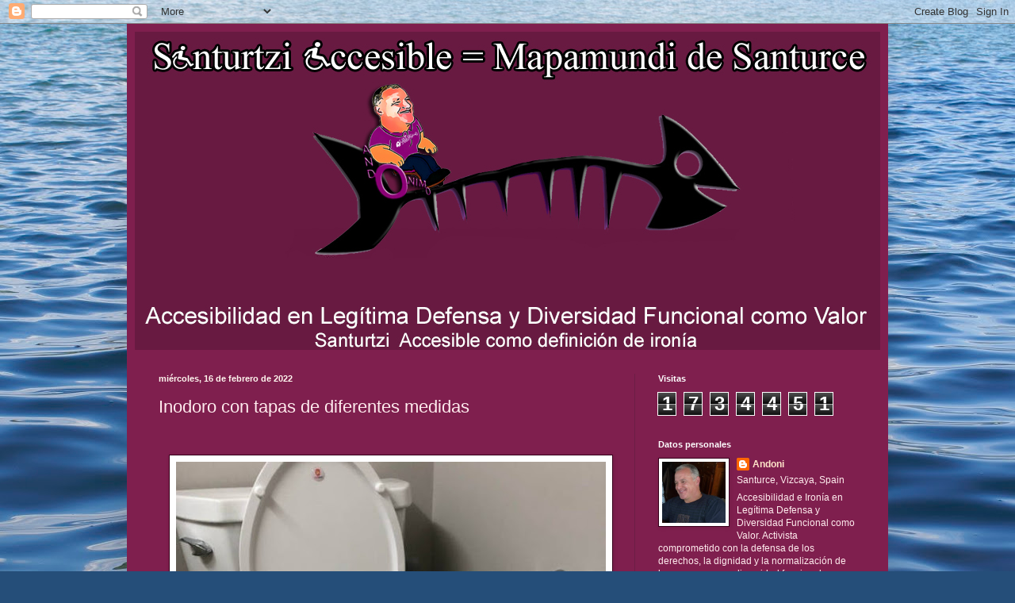

--- FILE ---
content_type: text/html; charset=UTF-8
request_url: https://andoni-sinbarreras.blogspot.com/2022/02/inodoro-con-tapas-de-diferentes-medidas.html
body_size: 24124
content:
<!DOCTYPE html>
<html class='v2' dir='ltr' lang='es'>
<head>
<link href='https://www.blogger.com/static/v1/widgets/335934321-css_bundle_v2.css' rel='stylesheet' type='text/css'/>
<meta content='width=1100' name='viewport'/>
<meta content='text/html; charset=UTF-8' http-equiv='Content-Type'/>
<meta content='blogger' name='generator'/>
<link href='https://andoni-sinbarreras.blogspot.com/favicon.ico' rel='icon' type='image/x-icon'/>
<link href='http://andoni-sinbarreras.blogspot.com/2022/02/inodoro-con-tapas-de-diferentes-medidas.html' rel='canonical'/>
<link rel="alternate" type="application/atom+xml" title="Santurtzi Accesible (Sin barreras) = Mapamundi de Santurtzi - Atom" href="https://andoni-sinbarreras.blogspot.com/feeds/posts/default" />
<link rel="alternate" type="application/rss+xml" title="Santurtzi Accesible (Sin barreras) = Mapamundi de Santurtzi - RSS" href="https://andoni-sinbarreras.blogspot.com/feeds/posts/default?alt=rss" />
<link rel="service.post" type="application/atom+xml" title="Santurtzi Accesible (Sin barreras) = Mapamundi de Santurtzi - Atom" href="https://www.blogger.com/feeds/4074653994542456394/posts/default" />

<link rel="alternate" type="application/atom+xml" title="Santurtzi Accesible (Sin barreras) = Mapamundi de Santurtzi - Atom" href="https://andoni-sinbarreras.blogspot.com/feeds/9194551346803970540/comments/default" />
<!--Can't find substitution for tag [blog.ieCssRetrofitLinks]-->
<link href='https://blogger.googleusercontent.com/img/a/AVvXsEjQ7pfv6Tdpnpe6jpY3J9OBOnPFZq2Buxci2ifWMNAD819REh8nisUw7qZKQ4jlZG8pjnDR4aivtpqwX4eVb2ihuhy1e7GDevg5uFXfF6agWSpZJY3EDOzaN75lYmyr_VQalcYlDZMsXnN7iRY4xeryh8-vhPnk4xtFeI_oTUBo6SndDJyN6NW-yT4THg=w542-h534' rel='image_src'/>
<meta content='http://andoni-sinbarreras.blogspot.com/2022/02/inodoro-con-tapas-de-diferentes-medidas.html' property='og:url'/>
<meta content='Inodoro con tapas de diferentes medidas' property='og:title'/>
<meta content=' ' property='og:description'/>
<meta content='https://blogger.googleusercontent.com/img/a/AVvXsEjQ7pfv6Tdpnpe6jpY3J9OBOnPFZq2Buxci2ifWMNAD819REh8nisUw7qZKQ4jlZG8pjnDR4aivtpqwX4eVb2ihuhy1e7GDevg5uFXfF6agWSpZJY3EDOzaN75lYmyr_VQalcYlDZMsXnN7iRY4xeryh8-vhPnk4xtFeI_oTUBo6SndDJyN6NW-yT4THg=w1200-h630-p-k-no-nu' property='og:image'/>
<title>Santurtzi Accesible (Sin barreras) = Mapamundi de Santurtzi: Inodoro con tapas de diferentes medidas</title>
<style id='page-skin-1' type='text/css'><!--
/*
-----------------------------------------------
Blogger Template Style
Name:     Simple
Designer: Blogger
URL:      www.blogger.com
----------------------------------------------- */
/* Content
----------------------------------------------- */
body {
font: normal normal 12px Arial, Tahoma, Helvetica, FreeSans, sans-serif;
color: #ffecee;
background: #254e79 url(//themes.googleusercontent.com/image?id=1jxYoxoGsXvGNeh1j3R1CxTHM6kEA-pjL6ffx9p6qCKf1IavI6sTgUCBrj-tWV-RZc7lR) no-repeat fixed top center /* Credit: MichaelJay (http://www.istockphoto.com/googleimages.php?id=6416995&platform=blogger) */;
padding: 0 40px 40px 40px;
}
html body .region-inner {
min-width: 0;
max-width: 100%;
width: auto;
}
h2 {
font-size: 22px;
}
a:link {
text-decoration:none;
color: #ffe5ca;
}
a:visited {
text-decoration:none;
color: #dc9797;
}
a:hover {
text-decoration:underline;
color: #ffffff;
}
.body-fauxcolumn-outer .fauxcolumn-inner {
background: transparent none repeat scroll top left;
_background-image: none;
}
.body-fauxcolumn-outer .cap-top {
position: absolute;
z-index: 1;
height: 400px;
width: 100%;
}
.body-fauxcolumn-outer .cap-top .cap-left {
width: 100%;
background: transparent none repeat-x scroll top left;
_background-image: none;
}
.content-outer {
-moz-box-shadow: 0 0 40px rgba(0, 0, 0, .15);
-webkit-box-shadow: 0 0 5px rgba(0, 0, 0, .15);
-goog-ms-box-shadow: 0 0 10px #333333;
box-shadow: 0 0 40px rgba(0, 0, 0, .15);
margin-bottom: 1px;
}
.content-inner {
padding: 10px 10px;
}
.content-inner {
background-color: #7f1f4e;
}
/* Header
----------------------------------------------- */
.header-outer {
background: rgba(0, 0, 0, 0) url(https://www.blogblog.com/1kt/simple/gradients_deep.png) repeat-x scroll 0 -400px;
_background-image: none;
}
.Header h1 {
font: normal normal 60px Georgia, Utopia, 'Palatino Linotype', Palatino, serif;
color: #ffffff;
text-shadow: -1px -1px 1px rgba(0, 0, 0, .2);
}
.Header h1 a {
color: #ffffff;
}
.Header .description {
font-size: 140%;
color: #ffffff;
}
.header-inner .Header .titlewrapper {
padding: 22px 30px;
}
.header-inner .Header .descriptionwrapper {
padding: 0 30px;
}
/* Tabs
----------------------------------------------- */
.tabs-inner .section:first-child {
border-top: 0 solid #772222;
}
.tabs-inner .section:first-child ul {
margin-top: -0;
border-top: 0 solid #772222;
border-left: 0 solid #772222;
border-right: 0 solid #772222;
}
.tabs-inner .widget ul {
background: #581d3a none repeat-x scroll 0 -800px;
_background-image: none;
border-bottom: 1px solid #772222;
margin-top: 1px;
margin-left: -30px;
margin-right: -30px;
}
.tabs-inner .widget li a {
display: inline-block;
padding: .6em 1em;
font: normal normal 14px Arial, Tahoma, Helvetica, FreeSans, sans-serif;
color: #ffe5ca;
border-left: 1px solid #7f1f4e;
border-right: 0 solid #772222;
}
.tabs-inner .widget li:first-child a {
border-left: none;
}
.tabs-inner .widget li.selected a, .tabs-inner .widget li a:hover {
color: #ffffff;
background-color: #421a2e;
text-decoration: none;
}
/* Columns
----------------------------------------------- */
.main-outer {
border-top: 0 solid #6c1e45;
}
.fauxcolumn-left-outer .fauxcolumn-inner {
border-right: 1px solid #6c1e45;
}
.fauxcolumn-right-outer .fauxcolumn-inner {
border-left: 1px solid #6c1e45;
}
/* Headings
----------------------------------------------- */
div.widget > h2,
div.widget h2.title {
margin: 0 0 1em 0;
font: normal bold 11px Arial, Tahoma, Helvetica, FreeSans, sans-serif;
color: #ffffff;
}
/* Widgets
----------------------------------------------- */
.widget .zippy {
color: #979797;
text-shadow: 2px 2px 1px rgba(0, 0, 0, .1);
}
.widget .popular-posts ul {
list-style: none;
}
/* Posts
----------------------------------------------- */
h2.date-header {
font: normal bold 11px Arial, Tahoma, Helvetica, FreeSans, sans-serif;
}
.date-header span {
background-color: rgba(0, 0, 0, 0);
color: #fff5ee;
padding: inherit;
letter-spacing: inherit;
margin: inherit;
}
.main-inner {
padding-top: 30px;
padding-bottom: 30px;
}
.main-inner .column-center-inner {
padding: 0 15px;
}
.main-inner .column-center-inner .section {
margin: 0 15px;
}
.post {
margin: 0 0 25px 0;
}
h3.post-title, .comments h4 {
font: normal normal 22px Arial, Tahoma, Helvetica, FreeSans, sans-serif;
margin: .75em 0 0;
}
.post-body {
font-size: 110%;
line-height: 1.4;
position: relative;
}
.post-body img, .post-body .tr-caption-container, .Profile img, .Image img,
.BlogList .item-thumbnail img {
padding: 4px;
background: #ffffff;
border: 1px solid #37001b;
-moz-box-shadow: 1px 1px 5px rgba(0, 0, 0, .1);
-webkit-box-shadow: 1px 1px 5px rgba(0, 0, 0, .1);
box-shadow: 1px 1px 5px rgba(0, 0, 0, .1);
}
.post-body img, .post-body .tr-caption-container {
padding: 8px;
}
.post-body .tr-caption-container {
color: #1b1b1b;
}
.post-body .tr-caption-container img {
padding: 0;
background: transparent;
border: none;
-moz-box-shadow: 0 0 0 rgba(0, 0, 0, .1);
-webkit-box-shadow: 0 0 0 rgba(0, 0, 0, .1);
box-shadow: 0 0 0 rgba(0, 0, 0, .1);
}
.post-header {
margin: 0 0 1.5em;
line-height: 1.6;
font-size: 90%;
}
.post-footer {
margin: 20px -2px 0;
padding: 5px 10px;
color: #edcbca;
background-color: #6c1e45;
border-bottom: 1px solid rgba(0, 0, 0, 0);
line-height: 1.6;
font-size: 90%;
}
#comments .comment-author {
padding-top: 1.5em;
border-top: 1px solid #6c1e45;
background-position: 0 1.5em;
}
#comments .comment-author:first-child {
padding-top: 0;
border-top: none;
}
.avatar-image-container {
margin: .2em 0 0;
}
#comments .avatar-image-container img {
border: 1px solid #37001b;
}
/* Comments
----------------------------------------------- */
.comments .comments-content .icon.blog-author {
background-repeat: no-repeat;
background-image: url([data-uri]);
}
.comments .comments-content .loadmore a {
border-top: 1px solid #979797;
border-bottom: 1px solid #979797;
}
.comments .comment-thread.inline-thread {
background-color: #6c1e45;
}
.comments .continue {
border-top: 2px solid #979797;
}
/* Accents
---------------------------------------------- */
.section-columns td.columns-cell {
border-left: 1px solid #6c1e45;
}
.blog-pager {
background: transparent none no-repeat scroll top center;
}
.blog-pager-older-link, .home-link,
.blog-pager-newer-link {
background-color: #7f1f4e;
padding: 5px;
}
.footer-outer {
border-top: 0 dashed #bbbbbb;
}
/* Mobile
----------------------------------------------- */
body.mobile  {
background-size: auto;
}
.mobile .body-fauxcolumn-outer {
background: transparent none repeat scroll top left;
}
.mobile .body-fauxcolumn-outer .cap-top {
background-size: 100% auto;
}
.mobile .content-outer {
-webkit-box-shadow: 0 0 3px rgba(0, 0, 0, .15);
box-shadow: 0 0 3px rgba(0, 0, 0, .15);
}
.mobile .tabs-inner .widget ul {
margin-left: 0;
margin-right: 0;
}
.mobile .post {
margin: 0;
}
.mobile .main-inner .column-center-inner .section {
margin: 0;
}
.mobile .date-header span {
padding: 0.1em 10px;
margin: 0 -10px;
}
.mobile h3.post-title {
margin: 0;
}
.mobile .blog-pager {
background: transparent none no-repeat scroll top center;
}
.mobile .footer-outer {
border-top: none;
}
.mobile .main-inner, .mobile .footer-inner {
background-color: #7f1f4e;
}
.mobile-index-contents {
color: #ffecee;
}
.mobile-link-button {
background-color: #ffe5ca;
}
.mobile-link-button a:link, .mobile-link-button a:visited {
color: #7f1f4e;
}
.mobile .tabs-inner .section:first-child {
border-top: none;
}
.mobile .tabs-inner .PageList .widget-content {
background-color: #421a2e;
color: #ffffff;
border-top: 1px solid #772222;
border-bottom: 1px solid #772222;
}
.mobile .tabs-inner .PageList .widget-content .pagelist-arrow {
border-left: 1px solid #772222;
}

--></style>
<style id='template-skin-1' type='text/css'><!--
body {
min-width: 960px;
}
.content-outer, .content-fauxcolumn-outer, .region-inner {
min-width: 960px;
max-width: 960px;
_width: 960px;
}
.main-inner .columns {
padding-left: 0;
padding-right: 310px;
}
.main-inner .fauxcolumn-center-outer {
left: 0;
right: 310px;
/* IE6 does not respect left and right together */
_width: expression(this.parentNode.offsetWidth -
parseInt("0") -
parseInt("310px") + 'px');
}
.main-inner .fauxcolumn-left-outer {
width: 0;
}
.main-inner .fauxcolumn-right-outer {
width: 310px;
}
.main-inner .column-left-outer {
width: 0;
right: 100%;
margin-left: -0;
}
.main-inner .column-right-outer {
width: 310px;
margin-right: -310px;
}
#layout {
min-width: 0;
}
#layout .content-outer {
min-width: 0;
width: 800px;
}
#layout .region-inner {
min-width: 0;
width: auto;
}
body#layout div.add_widget {
padding: 8px;
}
body#layout div.add_widget a {
margin-left: 32px;
}
--></style>
<style>
    body {background-image:url(\/\/themes.googleusercontent.com\/image?id=1jxYoxoGsXvGNeh1j3R1CxTHM6kEA-pjL6ffx9p6qCKf1IavI6sTgUCBrj-tWV-RZc7lR);}
    
@media (max-width: 200px) { body {background-image:url(\/\/themes.googleusercontent.com\/image?id=1jxYoxoGsXvGNeh1j3R1CxTHM6kEA-pjL6ffx9p6qCKf1IavI6sTgUCBrj-tWV-RZc7lR&options=w200);}}
@media (max-width: 400px) and (min-width: 201px) { body {background-image:url(\/\/themes.googleusercontent.com\/image?id=1jxYoxoGsXvGNeh1j3R1CxTHM6kEA-pjL6ffx9p6qCKf1IavI6sTgUCBrj-tWV-RZc7lR&options=w400);}}
@media (max-width: 800px) and (min-width: 401px) { body {background-image:url(\/\/themes.googleusercontent.com\/image?id=1jxYoxoGsXvGNeh1j3R1CxTHM6kEA-pjL6ffx9p6qCKf1IavI6sTgUCBrj-tWV-RZc7lR&options=w800);}}
@media (max-width: 1200px) and (min-width: 801px) { body {background-image:url(\/\/themes.googleusercontent.com\/image?id=1jxYoxoGsXvGNeh1j3R1CxTHM6kEA-pjL6ffx9p6qCKf1IavI6sTgUCBrj-tWV-RZc7lR&options=w1200);}}
/* Last tag covers anything over one higher than the previous max-size cap. */
@media (min-width: 1201px) { body {background-image:url(\/\/themes.googleusercontent.com\/image?id=1jxYoxoGsXvGNeh1j3R1CxTHM6kEA-pjL6ffx9p6qCKf1IavI6sTgUCBrj-tWV-RZc7lR&options=w1600);}}
  </style>
<link href='https://www.blogger.com/dyn-css/authorization.css?targetBlogID=4074653994542456394&amp;zx=908bd568-a9e5-477b-b29f-9fb9a2327519' media='none' onload='if(media!=&#39;all&#39;)media=&#39;all&#39;' rel='stylesheet'/><noscript><link href='https://www.blogger.com/dyn-css/authorization.css?targetBlogID=4074653994542456394&amp;zx=908bd568-a9e5-477b-b29f-9fb9a2327519' rel='stylesheet'/></noscript>
<meta name='google-adsense-platform-account' content='ca-host-pub-1556223355139109'/>
<meta name='google-adsense-platform-domain' content='blogspot.com'/>

</head>
<body class='loading variant-deep'>
<div class='navbar section' id='navbar' name='Barra de navegación'><div class='widget Navbar' data-version='1' id='Navbar1'><script type="text/javascript">
    function setAttributeOnload(object, attribute, val) {
      if(window.addEventListener) {
        window.addEventListener('load',
          function(){ object[attribute] = val; }, false);
      } else {
        window.attachEvent('onload', function(){ object[attribute] = val; });
      }
    }
  </script>
<div id="navbar-iframe-container"></div>
<script type="text/javascript" src="https://apis.google.com/js/platform.js"></script>
<script type="text/javascript">
      gapi.load("gapi.iframes:gapi.iframes.style.bubble", function() {
        if (gapi.iframes && gapi.iframes.getContext) {
          gapi.iframes.getContext().openChild({
              url: 'https://www.blogger.com/navbar/4074653994542456394?po\x3d9194551346803970540\x26origin\x3dhttps://andoni-sinbarreras.blogspot.com',
              where: document.getElementById("navbar-iframe-container"),
              id: "navbar-iframe"
          });
        }
      });
    </script><script type="text/javascript">
(function() {
var script = document.createElement('script');
script.type = 'text/javascript';
script.src = '//pagead2.googlesyndication.com/pagead/js/google_top_exp.js';
var head = document.getElementsByTagName('head')[0];
if (head) {
head.appendChild(script);
}})();
</script>
</div></div>
<div class='body-fauxcolumns'>
<div class='fauxcolumn-outer body-fauxcolumn-outer'>
<div class='cap-top'>
<div class='cap-left'></div>
<div class='cap-right'></div>
</div>
<div class='fauxborder-left'>
<div class='fauxborder-right'></div>
<div class='fauxcolumn-inner'>
</div>
</div>
<div class='cap-bottom'>
<div class='cap-left'></div>
<div class='cap-right'></div>
</div>
</div>
</div>
<div class='content'>
<div class='content-fauxcolumns'>
<div class='fauxcolumn-outer content-fauxcolumn-outer'>
<div class='cap-top'>
<div class='cap-left'></div>
<div class='cap-right'></div>
</div>
<div class='fauxborder-left'>
<div class='fauxborder-right'></div>
<div class='fauxcolumn-inner'>
</div>
</div>
<div class='cap-bottom'>
<div class='cap-left'></div>
<div class='cap-right'></div>
</div>
</div>
</div>
<div class='content-outer'>
<div class='content-cap-top cap-top'>
<div class='cap-left'></div>
<div class='cap-right'></div>
</div>
<div class='fauxborder-left content-fauxborder-left'>
<div class='fauxborder-right content-fauxborder-right'></div>
<div class='content-inner'>
<header>
<div class='header-outer'>
<div class='header-cap-top cap-top'>
<div class='cap-left'></div>
<div class='cap-right'></div>
</div>
<div class='fauxborder-left header-fauxborder-left'>
<div class='fauxborder-right header-fauxborder-right'></div>
<div class='region-inner header-inner'>
<div class='header section' id='header' name='Cabecera'><div class='widget Header' data-version='1' id='Header1'>
<div id='header-inner'>
<a href='https://andoni-sinbarreras.blogspot.com/' style='display: block'>
<img alt='Santurtzi Accesible (Sin barreras) = Mapamundi de Santurtzi' height='401px; ' id='Header1_headerimg' src='https://blogger.googleusercontent.com/img/b/R29vZ2xl/AVvXsEj4zrLf55c6ngjRpY2tPdfjr7utJhbRvL16wpuQBOv8JWknknck31dEwl43RCm9TZcjgelwVym5n8a-qmAMCKdBGoV-Ck1Z4HxD_6tpDC0fC0VJ8S1-mPvDkpgVSW43sM1pqHKlczqnp_4/s1600/Santurtzi+Accesible.jpg' style='display: block' width='940px; '/>
</a>
</div>
</div></div>
</div>
</div>
<div class='header-cap-bottom cap-bottom'>
<div class='cap-left'></div>
<div class='cap-right'></div>
</div>
</div>
</header>
<div class='tabs-outer'>
<div class='tabs-cap-top cap-top'>
<div class='cap-left'></div>
<div class='cap-right'></div>
</div>
<div class='fauxborder-left tabs-fauxborder-left'>
<div class='fauxborder-right tabs-fauxborder-right'></div>
<div class='region-inner tabs-inner'>
<div class='tabs no-items section' id='crosscol' name='Multicolumnas'></div>
<div class='tabs no-items section' id='crosscol-overflow' name='Cross-Column 2'></div>
</div>
</div>
<div class='tabs-cap-bottom cap-bottom'>
<div class='cap-left'></div>
<div class='cap-right'></div>
</div>
</div>
<div class='main-outer'>
<div class='main-cap-top cap-top'>
<div class='cap-left'></div>
<div class='cap-right'></div>
</div>
<div class='fauxborder-left main-fauxborder-left'>
<div class='fauxborder-right main-fauxborder-right'></div>
<div class='region-inner main-inner'>
<div class='columns fauxcolumns'>
<div class='fauxcolumn-outer fauxcolumn-center-outer'>
<div class='cap-top'>
<div class='cap-left'></div>
<div class='cap-right'></div>
</div>
<div class='fauxborder-left'>
<div class='fauxborder-right'></div>
<div class='fauxcolumn-inner'>
</div>
</div>
<div class='cap-bottom'>
<div class='cap-left'></div>
<div class='cap-right'></div>
</div>
</div>
<div class='fauxcolumn-outer fauxcolumn-left-outer'>
<div class='cap-top'>
<div class='cap-left'></div>
<div class='cap-right'></div>
</div>
<div class='fauxborder-left'>
<div class='fauxborder-right'></div>
<div class='fauxcolumn-inner'>
</div>
</div>
<div class='cap-bottom'>
<div class='cap-left'></div>
<div class='cap-right'></div>
</div>
</div>
<div class='fauxcolumn-outer fauxcolumn-right-outer'>
<div class='cap-top'>
<div class='cap-left'></div>
<div class='cap-right'></div>
</div>
<div class='fauxborder-left'>
<div class='fauxborder-right'></div>
<div class='fauxcolumn-inner'>
</div>
</div>
<div class='cap-bottom'>
<div class='cap-left'></div>
<div class='cap-right'></div>
</div>
</div>
<!-- corrects IE6 width calculation -->
<div class='columns-inner'>
<div class='column-center-outer'>
<div class='column-center-inner'>
<div class='main section' id='main' name='Principal'><div class='widget Blog' data-version='1' id='Blog1'>
<div class='blog-posts hfeed'>

          <div class="date-outer">
        
<h2 class='date-header'><span>miércoles, 16 de febrero de 2022</span></h2>

          <div class="date-posts">
        
<div class='post-outer'>
<div class='post hentry uncustomized-post-template' itemprop='blogPost' itemscope='itemscope' itemtype='http://schema.org/BlogPosting'>
<meta content='https://blogger.googleusercontent.com/img/a/AVvXsEjQ7pfv6Tdpnpe6jpY3J9OBOnPFZq2Buxci2ifWMNAD819REh8nisUw7qZKQ4jlZG8pjnDR4aivtpqwX4eVb2ihuhy1e7GDevg5uFXfF6agWSpZJY3EDOzaN75lYmyr_VQalcYlDZMsXnN7iRY4xeryh8-vhPnk4xtFeI_oTUBo6SndDJyN6NW-yT4THg=w542-h534' itemprop='image_url'/>
<meta content='4074653994542456394' itemprop='blogId'/>
<meta content='9194551346803970540' itemprop='postId'/>
<a name='9194551346803970540'></a>
<h3 class='post-title entry-title' itemprop='name'>
Inodoro con tapas de diferentes medidas
</h3>
<div class='post-header'>
<div class='post-header-line-1'></div>
</div>
<div class='post-body entry-content' id='post-body-9194551346803970540' itemprop='description articleBody'>
<p>&nbsp;</p><div class="separator" style="clear: both; text-align: center;"><a href="https://blogger.googleusercontent.com/img/a/AVvXsEjQ7pfv6Tdpnpe6jpY3J9OBOnPFZq2Buxci2ifWMNAD819REh8nisUw7qZKQ4jlZG8pjnDR4aivtpqwX4eVb2ihuhy1e7GDevg5uFXfF6agWSpZJY3EDOzaN75lYmyr_VQalcYlDZMsXnN7iRY4xeryh8-vhPnk4xtFeI_oTUBo6SndDJyN6NW-yT4THg=s609" imageanchor="1" style="margin-left: 1em; margin-right: 1em;"><img border="0" data-original-height="600" data-original-width="609" height="534" src="https://blogger.googleusercontent.com/img/a/AVvXsEjQ7pfv6Tdpnpe6jpY3J9OBOnPFZq2Buxci2ifWMNAD819REh8nisUw7qZKQ4jlZG8pjnDR4aivtpqwX4eVb2ihuhy1e7GDevg5uFXfF6agWSpZJY3EDOzaN75lYmyr_VQalcYlDZMsXnN7iRY4xeryh8-vhPnk4xtFeI_oTUBo6SndDJyN6NW-yT4THg=w542-h534" width="542" /></a></div><br /><p></p>
<div style='clear: both;'></div>
</div>
<div class='post-footer'>
<div class='post-footer-line post-footer-line-1'>
<span class='post-author vcard'>
Publicado por
<span class='fn' itemprop='author' itemscope='itemscope' itemtype='http://schema.org/Person'>
<meta content='https://www.blogger.com/profile/09944738488851314565' itemprop='url'/>
<a class='g-profile' href='https://www.blogger.com/profile/09944738488851314565' rel='author' title='author profile'>
<span itemprop='name'>Andoni</span>
</a>
</span>
</span>
<span class='post-timestamp'>
Santurtzi
<meta content='http://andoni-sinbarreras.blogspot.com/2022/02/inodoro-con-tapas-de-diferentes-medidas.html' itemprop='url'/>
<a class='timestamp-link' href='https://andoni-sinbarreras.blogspot.com/2022/02/inodoro-con-tapas-de-diferentes-medidas.html' rel='bookmark' title='permanent link'><abbr class='published' itemprop='datePublished' title='2022-02-16T15:28:00-08:00'>15:28</abbr></a>
</span>
<span class='post-comment-link'>
</span>
<span class='post-icons'>
<span class='item-action'>
<a href='https://www.blogger.com/email-post/4074653994542456394/9194551346803970540' title='Enviar entrada por correo electrónico'>
<img alt='' class='icon-action' height='13' src='https://resources.blogblog.com/img/icon18_email.gif' width='18'/>
</a>
</span>
<span class='item-control blog-admin pid-1756334934'>
<a href='https://www.blogger.com/post-edit.g?blogID=4074653994542456394&postID=9194551346803970540&from=pencil' title='Editar entrada'>
<img alt='' class='icon-action' height='18' src='https://resources.blogblog.com/img/icon18_edit_allbkg.gif' width='18'/>
</a>
</span>
</span>
<div class='post-share-buttons goog-inline-block'>
<a class='goog-inline-block share-button sb-email' href='https://www.blogger.com/share-post.g?blogID=4074653994542456394&postID=9194551346803970540&target=email' target='_blank' title='Enviar por correo electrónico'><span class='share-button-link-text'>Enviar por correo electrónico</span></a><a class='goog-inline-block share-button sb-blog' href='https://www.blogger.com/share-post.g?blogID=4074653994542456394&postID=9194551346803970540&target=blog' onclick='window.open(this.href, "_blank", "height=270,width=475"); return false;' target='_blank' title='Escribe un blog'><span class='share-button-link-text'>Escribe un blog</span></a><a class='goog-inline-block share-button sb-twitter' href='https://www.blogger.com/share-post.g?blogID=4074653994542456394&postID=9194551346803970540&target=twitter' target='_blank' title='Compartir en X'><span class='share-button-link-text'>Compartir en X</span></a><a class='goog-inline-block share-button sb-facebook' href='https://www.blogger.com/share-post.g?blogID=4074653994542456394&postID=9194551346803970540&target=facebook' onclick='window.open(this.href, "_blank", "height=430,width=640"); return false;' target='_blank' title='Compartir con Facebook'><span class='share-button-link-text'>Compartir con Facebook</span></a><a class='goog-inline-block share-button sb-pinterest' href='https://www.blogger.com/share-post.g?blogID=4074653994542456394&postID=9194551346803970540&target=pinterest' target='_blank' title='Compartir en Pinterest'><span class='share-button-link-text'>Compartir en Pinterest</span></a>
</div>
</div>
<div class='post-footer-line post-footer-line-2'>
<span class='post-labels'>
Etiquetas:
<a href='https://andoni-sinbarreras.blogspot.com/search/label/Ayudas%20tecnicas' rel='tag'>Ayudas tecnicas</a>,
<a href='https://andoni-sinbarreras.blogspot.com/search/label/Ba%C3%B1os' rel='tag'>Baños</a>
</span>
</div>
<div class='post-footer-line post-footer-line-3'>
<span class='post-location'>
</span>
</div>
</div>
</div>
<div class='comments' id='comments'>
<a name='comments'></a>
<h4>No hay comentarios:</h4>
<div id='Blog1_comments-block-wrapper'>
<dl class='avatar-comment-indent' id='comments-block'>
</dl>
</div>
<p class='comment-footer'>
<div class='comment-form'>
<a name='comment-form'></a>
<h4 id='comment-post-message'>Publicar un comentario</h4>
<p>
</p>
<a href='https://www.blogger.com/comment/frame/4074653994542456394?po=9194551346803970540&hl=es&saa=85391&origin=https://andoni-sinbarreras.blogspot.com' id='comment-editor-src'></a>
<iframe allowtransparency='true' class='blogger-iframe-colorize blogger-comment-from-post' frameborder='0' height='410px' id='comment-editor' name='comment-editor' src='' width='100%'></iframe>
<script src='https://www.blogger.com/static/v1/jsbin/2830521187-comment_from_post_iframe.js' type='text/javascript'></script>
<script type='text/javascript'>
      BLOG_CMT_createIframe('https://www.blogger.com/rpc_relay.html');
    </script>
</div>
</p>
</div>
</div>

        </div></div>
      
</div>
<div class='blog-pager' id='blog-pager'>
<span id='blog-pager-newer-link'>
<a class='blog-pager-newer-link' href='https://andoni-sinbarreras.blogspot.com/2022/02/al-rescate.html' id='Blog1_blog-pager-newer-link' title='Entrada más reciente'>Entrada más reciente</a>
</span>
<span id='blog-pager-older-link'>
<a class='blog-pager-older-link' href='https://andoni-sinbarreras.blogspot.com/2022/02/paso-de-peatones-descuidadillo.html' id='Blog1_blog-pager-older-link' title='Entrada antigua'>Entrada antigua</a>
</span>
<a class='home-link' href='https://andoni-sinbarreras.blogspot.com/'>Inicio</a>
</div>
<div class='clear'></div>
<div class='post-feeds'>
<div class='feed-links'>
Suscribirse a:
<a class='feed-link' href='https://andoni-sinbarreras.blogspot.com/feeds/9194551346803970540/comments/default' target='_blank' type='application/atom+xml'>Enviar comentarios (Atom)</a>
</div>
</div>
</div><div class='widget PageList' data-version='1' id='PageList2'>
<h2>Asociaciones amigas</h2>
<div class='widget-content'>
<ul>
<li>
<a href='http://polioeuskadi.blogspot.com.es/'>EPE - Euskadiko Polio Elkartea</a>
</li>
</ul>
<div class='clear'></div>
</div>
</div></div>
</div>
</div>
<div class='column-left-outer'>
<div class='column-left-inner'>
<aside>
</aside>
</div>
</div>
<div class='column-right-outer'>
<div class='column-right-inner'>
<aside>
<div class='sidebar section' id='sidebar-right-1'><div class='widget Stats' data-version='1' id='Stats1'>
<h2>Visitas</h2>
<div class='widget-content'>
<div id='Stats1_content' style='display: none;'>
<span class='counter-wrapper graph-counter-wrapper' id='Stats1_totalCount'>
</span>
<div class='clear'></div>
</div>
</div>
</div><div class='widget Profile' data-version='1' id='Profile1'>
<h2>Datos personales</h2>
<div class='widget-content'>
<a href='https://www.blogger.com/profile/09944738488851314565'><img alt='Mi foto' class='profile-img' height='77' src='//blogger.googleusercontent.com/img/b/R29vZ2xl/AVvXsEhZyMkhfxsevnKKkTmCOX0TxYZJ2WGWaRWI7yzfN6HSAO7QW9fso4vmk6PZqLsBoM8n20s721e7z5WN2421murit1fBvFTCxu8aXUFwWImjr7Ma1YVhnmAdrc3iKPUUsA6y2VysLO7-DB0K6sNJCjTepUqQV5b9Vfq9U9YtfZGL3lXhTQA/s220/Yop.jpg' width='80'/></a>
<dl class='profile-datablock'>
<dt class='profile-data'>
<a class='profile-name-link g-profile' href='https://www.blogger.com/profile/09944738488851314565' rel='author' style='background-image: url(//www.blogger.com/img/logo-16.png);'>
Andoni
</a>
</dt>
<dd class='profile-data'>Santurce, Vizcaya, Spain</dd>
<dd class='profile-textblock'>Accesibilidad e Ironía en Legítima Defensa y Diversidad Funcional como Valor.  
Activista  comprometido con la defensa de los derechos, la dignidad y la normalización de las personas con diversidad funcional en todas sus facetas

</dd>
</dl>
<a class='profile-link' href='https://www.blogger.com/profile/09944738488851314565' rel='author'>Ver todo mi perfil</a>
<div class='clear'></div>
</div>
</div><div class='widget LinkList' data-version='1' id='LinkList2'>
<h2>Redes Sociales</h2>
<div class='widget-content'>
<ul>
<li><a href='http://blogs.vidasolidaria.com/santurtzi-condignidad/'>Santurtzi con Dignidad</a></li>
<li><a href='https://www.facebook.com/andonimoreno.santurceaccesible?ref=tn_tnmn'>Mi Facebook</a></li>
<li><a href='https://twitter.com/AndoniMoreno3'>Mi Twitter</a></li>
</ul>
<div class='clear'></div>
</div>
</div><div class='widget ContactForm' data-version='1' id='ContactForm1'>
<h2 class='title'>&#191;Que quieres decirme?  No contesto anónimos</h2>
<div class='contact-form-widget'>
<div class='form'>
<form name='contact-form'>
<p></p>
Nombre
<br/>
<input class='contact-form-name' id='ContactForm1_contact-form-name' name='name' size='30' type='text' value=''/>
<p></p>
Correo electrónico
<span style='font-weight: bolder;'>*</span>
<br/>
<input class='contact-form-email' id='ContactForm1_contact-form-email' name='email' size='30' type='text' value=''/>
<p></p>
Mensaje
<span style='font-weight: bolder;'>*</span>
<br/>
<textarea class='contact-form-email-message' cols='25' id='ContactForm1_contact-form-email-message' name='email-message' rows='5'></textarea>
<p></p>
<input class='contact-form-button contact-form-button-submit' id='ContactForm1_contact-form-submit' type='button' value='Enviar'/>
<p></p>
<div style='text-align: center; max-width: 222px; width: 100%'>
<p class='contact-form-error-message' id='ContactForm1_contact-form-error-message'></p>
<p class='contact-form-success-message' id='ContactForm1_contact-form-success-message'></p>
</div>
</form>
</div>
</div>
<div class='clear'></div>
</div><div class='widget Image' data-version='1' id='Image2'>
<h2>Mi Lucha (Picar la Foto)</h2>
<div class='widget-content'>
<a href='http://www.vidasolidaria.com/noticias/2012-05-09/encima-todos-obstaculos-1350.html'>
<img alt='Mi Lucha (Picar la Foto)' height='146' id='Image2_img' src='https://blogger.googleusercontent.com/img/b/R29vZ2xl/AVvXsEg_qwz6rFEwoFSkUqPb4VoOiE9ht-bEC-IDB21oi4wUGulsM-EIyDNhVEb3-2PfCOvGVA3EwfbyQlJW42vyC5pokvzCg7ebhFjlslSY21VqOfK69WmW596QkyiWExGRAaPBRqQOSVqLnxs/s1600/accesibilidad-4.jpg' width='220'/>
</a>
<br/>
<span class='caption'>Mi trabajo segun "El Correo"</span>
</div>
<div class='clear'></div>
</div><div class='widget Followers' data-version='1' id='Followers1'>
<h2 class='title'>Colaboradores y Seguidores</h2>
<div class='widget-content'>
<div id='Followers1-wrapper'>
<div style='margin-right:2px;'>
<div><script type="text/javascript" src="https://apis.google.com/js/platform.js"></script>
<div id="followers-iframe-container"></div>
<script type="text/javascript">
    window.followersIframe = null;
    function followersIframeOpen(url) {
      gapi.load("gapi.iframes", function() {
        if (gapi.iframes && gapi.iframes.getContext) {
          window.followersIframe = gapi.iframes.getContext().openChild({
            url: url,
            where: document.getElementById("followers-iframe-container"),
            messageHandlersFilter: gapi.iframes.CROSS_ORIGIN_IFRAMES_FILTER,
            messageHandlers: {
              '_ready': function(obj) {
                window.followersIframe.getIframeEl().height = obj.height;
              },
              'reset': function() {
                window.followersIframe.close();
                followersIframeOpen("https://www.blogger.com/followers/frame/4074653994542456394?colors\x3dCgt0cmFuc3BhcmVudBILdHJhbnNwYXJlbnQaByNmZmVjZWUiByNmZmU1Y2EqByM3ZjFmNGUyByNmZmZmZmY6ByNmZmVjZWVCByNmZmU1Y2FKByM5Nzk3OTdSByNmZmU1Y2FaC3RyYW5zcGFyZW50\x26pageSize\x3d21\x26hl\x3des\x26origin\x3dhttps://andoni-sinbarreras.blogspot.com");
              },
              'open': function(url) {
                window.followersIframe.close();
                followersIframeOpen(url);
              }
            }
          });
        }
      });
    }
    followersIframeOpen("https://www.blogger.com/followers/frame/4074653994542456394?colors\x3dCgt0cmFuc3BhcmVudBILdHJhbnNwYXJlbnQaByNmZmVjZWUiByNmZmU1Y2EqByM3ZjFmNGUyByNmZmZmZmY6ByNmZmVjZWVCByNmZmU1Y2FKByM5Nzk3OTdSByNmZmU1Y2FaC3RyYW5zcGFyZW50\x26pageSize\x3d21\x26hl\x3des\x26origin\x3dhttps://andoni-sinbarreras.blogspot.com");
  </script></div>
</div>
</div>
<div class='clear'></div>
</div>
</div><div class='widget Image' data-version='1' id='Image1'>
<h2>Yo apoyo un comercio accesible en Santurce</h2>
<div class='widget-content'>
<a href='https://www.google.com/maps/d/edit?hl=es&authuser=0&mid=z3rasfqO92fg.kXXkqUkpkAcY'>
<img alt='Yo apoyo un comercio accesible en Santurce' height='165' id='Image1_img' src='https://blogger.googleusercontent.com/img/b/R29vZ2xl/AVvXsEjEXena6_tok9s-XRRo3RnH4s8WpUkUP6HKbdWWXFtX7s2wSb1PdqPVUVdhyphenhyphenQDoEv4c6WPVKzLHcXwPE1KBMNWFisNGWMcowK4sW4FzrNTwhPOS5IzDYSKwTghr5Kt-ZLYkWOfLNxzFltdZ/s640/Comercio+accesible.jpg' width='220'/>
</a>
<br/>
<span class='caption'>Pica la foto para ver el mapa de los comercios accesibles. Si  quieres verlos por categorias pica la etiqueta, que estan abajo, y saldra una relacion de todos los existentes en Santurtzi</span>
</div>
<div class='clear'></div>
</div><div class='widget Image' data-version='1' id='Image3'>
<h2>Hosteleria Accesible en Santurce</h2>
<div class='widget-content'>
<a href='https://www.google.com/maps/d/edit?authuser=0&hl=es&mid=z3rasfqO92fg.kgN2bPQy7Hho'>
<img alt='Hosteleria Accesible en Santurce' height='122' id='Image3_img' src='https://blogger.googleusercontent.com/img/b/R29vZ2xl/AVvXsEg3WlLTmE8nSgFTdMYD-e4ucx-watURzgMW_fZ3d3887u1rqFEaVlp4Y-31A7559BSnRrEC0InYIDmRlEEcnIWpMqqHkSb1bWxYGyLiW10x-IzFd0xHVoGcjdJENStAnd7CLOf2Uci7jk-z/s220/Hosteleria.jpg' width='220'/>
</a>
<br/>
<span class='caption'>Locales Accesibles</span>
</div>
<div class='clear'></div>
</div><div class='widget Image' data-version='1' id='Image4'>
<h2>Estancias municipales y Servicios para todos en Santurtzi</h2>
<div class='widget-content'>
<a href='https://www.google.com/maps/d/edit?hl=es&authuser=0&mid=z3rasfqO92fg.knDi2DWvAoDw'>
<img alt='Estancias municipales y Servicios para todos en Santurtzi' height='188' id='Image4_img' src='https://blogger.googleusercontent.com/img/b/R29vZ2xl/AVvXsEg06FqgGqy2hr3zR5phqOoQbjauCZtJqGpUHL5sSsXWA0IA5FBmdLTHWUJVDrZttA4FCvID9u3oH9IEVCZML28-qDgQzmABTIvQ-rzd_2qISBx04EWux_t7dLZ2q6fL_ynmUO9Sjg0r-DeY/s220/Santurtzi.jpg' width='220'/>
</a>
<br/>
<span class='caption'>Ayuntamiento para todos</span>
</div>
<div class='clear'></div>
</div><div class='widget Image' data-version='1' id='Image6'>
<h2>Santurtzi INACCESIBLE</h2>
<div class='widget-content'>
<a href='https://www.google.com/maps/d/edit?hl=es&authuser=0&mid=164ITLxqVtWMM3yiQWqumJ3iNU5w&ll=43.32910140287274%2C-3.035922649999975&z=15'>
<img alt='Santurtzi INACCESIBLE' height='112' id='Image6_img' src='https://blogger.googleusercontent.com/img/b/R29vZ2xl/AVvXsEj-iojqtgjKT4bsiB-7c6fbYUHmHkfauZnpeVO3HqYdDU-No-8vWF4z1M_yKhlWmbrlwmKZ8QkEEtiCUvuQRy3OtGSArs3WlKq9xKtbLMHST-12hGI6A3tRNtprPjDHN-IzyX8MbN33KmTg/s250/Santurtzi+inaccesible.jpg' width='250'/>
</a>
<br/>
<span class='caption'>Santurtzi INACCESIBLE</span>
</div>
<div class='clear'></div>
</div><div class='widget Image' data-version='1' id='Image7'>
<h2>Expedientes De IMPUNIDAD</h2>
<div class='widget-content'>
<a href='http://andoni-sinbarreras.blogspot.com.es/search/label/Expedientes'>
<img alt='Expedientes De IMPUNIDAD' height='110' id='Image7_img' src='https://blogger.googleusercontent.com/img/b/R29vZ2xl/AVvXsEiIrfcirPUCAnxdoxJYcNIcSsxkD4m3Cj1woZYSJMuemuwjxU_reY9pCL6rrVRu_unQLaVmJ7zm1J9rGhyzEUlv4kekC2ocAd8v7wKQ55mxP9OjJJDmZcvkBLNzdojwstDeQELhypMVyZBa/s1600/Expedientes+de+impunidad.png' width='110'/>
</a>
<br/>
<span class='caption'>La Ley De Accesibilidad NO se aplica</span>
</div>
<div class='clear'></div>
</div><div class='widget Image' data-version='1' id='Image5'>
<h2>Guia de Plazas de Aparcamiento para Personas con Discapacidad en Santurtzi</h2>
<div class='widget-content'>
<a href='https://www.google.com/maps/d/edit?hl=es&authuser=0&mid=z3rasfqO92fg.kXY6CTR26rJE'>
<img alt='Guia de Plazas de Aparcamiento para Personas con Discapacidad en Santurtzi' height='165' id='Image5_img' src='https://blogger.googleusercontent.com/img/b/R29vZ2xl/AVvXsEg9yg1DJ0Mcz2ru9nUWoN2cz7eDsoTcGWcl_5zCJaqzLsg3x4Ux22aaIS13nCvvnhNOMUhLAKfHU9pQQY4DuwQwUPcfkpawptvkRZhVBmn8c76sN5LPTAIZqY8uI4nokO3u5N_XaxadGCiM/s1600/De+verdad+quieres+mi+palza.jpg' width='220'/>
</a>
<br/>
<span class='caption'>Pica la foto y te llevara al mapa y ubicación de la plaza PMR</span>
</div>
<div class='clear'></div>
</div><div class='widget BlogArchive' data-version='1' id='BlogArchive1'>
<h2>Archivo del blog</h2>
<div class='widget-content'>
<div id='ArchiveList'>
<div id='BlogArchive1_ArchiveList'>
<ul class='hierarchy'>
<li class='archivedate collapsed'>
<a class='toggle' href='javascript:void(0)'>
<span class='zippy'>

        &#9658;&#160;
      
</span>
</a>
<a class='post-count-link' href='https://andoni-sinbarreras.blogspot.com/2026/'>
2026
</a>
<span class='post-count' dir='ltr'>(52)</span>
<ul class='hierarchy'>
<li class='archivedate collapsed'>
<a class='toggle' href='javascript:void(0)'>
<span class='zippy'>

        &#9658;&#160;
      
</span>
</a>
<a class='post-count-link' href='https://andoni-sinbarreras.blogspot.com/2026/01/'>
enero
</a>
<span class='post-count' dir='ltr'>(52)</span>
</li>
</ul>
</li>
</ul>
<ul class='hierarchy'>
<li class='archivedate collapsed'>
<a class='toggle' href='javascript:void(0)'>
<span class='zippy'>

        &#9658;&#160;
      
</span>
</a>
<a class='post-count-link' href='https://andoni-sinbarreras.blogspot.com/2025/'>
2025
</a>
<span class='post-count' dir='ltr'>(956)</span>
<ul class='hierarchy'>
<li class='archivedate collapsed'>
<a class='toggle' href='javascript:void(0)'>
<span class='zippy'>

        &#9658;&#160;
      
</span>
</a>
<a class='post-count-link' href='https://andoni-sinbarreras.blogspot.com/2025/12/'>
diciembre
</a>
<span class='post-count' dir='ltr'>(71)</span>
</li>
</ul>
<ul class='hierarchy'>
<li class='archivedate collapsed'>
<a class='toggle' href='javascript:void(0)'>
<span class='zippy'>

        &#9658;&#160;
      
</span>
</a>
<a class='post-count-link' href='https://andoni-sinbarreras.blogspot.com/2025/11/'>
noviembre
</a>
<span class='post-count' dir='ltr'>(77)</span>
</li>
</ul>
<ul class='hierarchy'>
<li class='archivedate collapsed'>
<a class='toggle' href='javascript:void(0)'>
<span class='zippy'>

        &#9658;&#160;
      
</span>
</a>
<a class='post-count-link' href='https://andoni-sinbarreras.blogspot.com/2025/10/'>
octubre
</a>
<span class='post-count' dir='ltr'>(85)</span>
</li>
</ul>
<ul class='hierarchy'>
<li class='archivedate collapsed'>
<a class='toggle' href='javascript:void(0)'>
<span class='zippy'>

        &#9658;&#160;
      
</span>
</a>
<a class='post-count-link' href='https://andoni-sinbarreras.blogspot.com/2025/09/'>
septiembre
</a>
<span class='post-count' dir='ltr'>(77)</span>
</li>
</ul>
<ul class='hierarchy'>
<li class='archivedate collapsed'>
<a class='toggle' href='javascript:void(0)'>
<span class='zippy'>

        &#9658;&#160;
      
</span>
</a>
<a class='post-count-link' href='https://andoni-sinbarreras.blogspot.com/2025/08/'>
agosto
</a>
<span class='post-count' dir='ltr'>(73)</span>
</li>
</ul>
<ul class='hierarchy'>
<li class='archivedate collapsed'>
<a class='toggle' href='javascript:void(0)'>
<span class='zippy'>

        &#9658;&#160;
      
</span>
</a>
<a class='post-count-link' href='https://andoni-sinbarreras.blogspot.com/2025/07/'>
julio
</a>
<span class='post-count' dir='ltr'>(67)</span>
</li>
</ul>
<ul class='hierarchy'>
<li class='archivedate collapsed'>
<a class='toggle' href='javascript:void(0)'>
<span class='zippy'>

        &#9658;&#160;
      
</span>
</a>
<a class='post-count-link' href='https://andoni-sinbarreras.blogspot.com/2025/06/'>
junio
</a>
<span class='post-count' dir='ltr'>(80)</span>
</li>
</ul>
<ul class='hierarchy'>
<li class='archivedate collapsed'>
<a class='toggle' href='javascript:void(0)'>
<span class='zippy'>

        &#9658;&#160;
      
</span>
</a>
<a class='post-count-link' href='https://andoni-sinbarreras.blogspot.com/2025/05/'>
mayo
</a>
<span class='post-count' dir='ltr'>(84)</span>
</li>
</ul>
<ul class='hierarchy'>
<li class='archivedate collapsed'>
<a class='toggle' href='javascript:void(0)'>
<span class='zippy'>

        &#9658;&#160;
      
</span>
</a>
<a class='post-count-link' href='https://andoni-sinbarreras.blogspot.com/2025/04/'>
abril
</a>
<span class='post-count' dir='ltr'>(77)</span>
</li>
</ul>
<ul class='hierarchy'>
<li class='archivedate collapsed'>
<a class='toggle' href='javascript:void(0)'>
<span class='zippy'>

        &#9658;&#160;
      
</span>
</a>
<a class='post-count-link' href='https://andoni-sinbarreras.blogspot.com/2025/03/'>
marzo
</a>
<span class='post-count' dir='ltr'>(89)</span>
</li>
</ul>
<ul class='hierarchy'>
<li class='archivedate collapsed'>
<a class='toggle' href='javascript:void(0)'>
<span class='zippy'>

        &#9658;&#160;
      
</span>
</a>
<a class='post-count-link' href='https://andoni-sinbarreras.blogspot.com/2025/02/'>
febrero
</a>
<span class='post-count' dir='ltr'>(85)</span>
</li>
</ul>
<ul class='hierarchy'>
<li class='archivedate collapsed'>
<a class='toggle' href='javascript:void(0)'>
<span class='zippy'>

        &#9658;&#160;
      
</span>
</a>
<a class='post-count-link' href='https://andoni-sinbarreras.blogspot.com/2025/01/'>
enero
</a>
<span class='post-count' dir='ltr'>(91)</span>
</li>
</ul>
</li>
</ul>
<ul class='hierarchy'>
<li class='archivedate collapsed'>
<a class='toggle' href='javascript:void(0)'>
<span class='zippy'>

        &#9658;&#160;
      
</span>
</a>
<a class='post-count-link' href='https://andoni-sinbarreras.blogspot.com/2024/'>
2024
</a>
<span class='post-count' dir='ltr'>(1245)</span>
<ul class='hierarchy'>
<li class='archivedate collapsed'>
<a class='toggle' href='javascript:void(0)'>
<span class='zippy'>

        &#9658;&#160;
      
</span>
</a>
<a class='post-count-link' href='https://andoni-sinbarreras.blogspot.com/2024/12/'>
diciembre
</a>
<span class='post-count' dir='ltr'>(85)</span>
</li>
</ul>
<ul class='hierarchy'>
<li class='archivedate collapsed'>
<a class='toggle' href='javascript:void(0)'>
<span class='zippy'>

        &#9658;&#160;
      
</span>
</a>
<a class='post-count-link' href='https://andoni-sinbarreras.blogspot.com/2024/11/'>
noviembre
</a>
<span class='post-count' dir='ltr'>(90)</span>
</li>
</ul>
<ul class='hierarchy'>
<li class='archivedate collapsed'>
<a class='toggle' href='javascript:void(0)'>
<span class='zippy'>

        &#9658;&#160;
      
</span>
</a>
<a class='post-count-link' href='https://andoni-sinbarreras.blogspot.com/2024/10/'>
octubre
</a>
<span class='post-count' dir='ltr'>(123)</span>
</li>
</ul>
<ul class='hierarchy'>
<li class='archivedate collapsed'>
<a class='toggle' href='javascript:void(0)'>
<span class='zippy'>

        &#9658;&#160;
      
</span>
</a>
<a class='post-count-link' href='https://andoni-sinbarreras.blogspot.com/2024/09/'>
septiembre
</a>
<span class='post-count' dir='ltr'>(87)</span>
</li>
</ul>
<ul class='hierarchy'>
<li class='archivedate collapsed'>
<a class='toggle' href='javascript:void(0)'>
<span class='zippy'>

        &#9658;&#160;
      
</span>
</a>
<a class='post-count-link' href='https://andoni-sinbarreras.blogspot.com/2024/08/'>
agosto
</a>
<span class='post-count' dir='ltr'>(109)</span>
</li>
</ul>
<ul class='hierarchy'>
<li class='archivedate collapsed'>
<a class='toggle' href='javascript:void(0)'>
<span class='zippy'>

        &#9658;&#160;
      
</span>
</a>
<a class='post-count-link' href='https://andoni-sinbarreras.blogspot.com/2024/07/'>
julio
</a>
<span class='post-count' dir='ltr'>(106)</span>
</li>
</ul>
<ul class='hierarchy'>
<li class='archivedate collapsed'>
<a class='toggle' href='javascript:void(0)'>
<span class='zippy'>

        &#9658;&#160;
      
</span>
</a>
<a class='post-count-link' href='https://andoni-sinbarreras.blogspot.com/2024/06/'>
junio
</a>
<span class='post-count' dir='ltr'>(97)</span>
</li>
</ul>
<ul class='hierarchy'>
<li class='archivedate collapsed'>
<a class='toggle' href='javascript:void(0)'>
<span class='zippy'>

        &#9658;&#160;
      
</span>
</a>
<a class='post-count-link' href='https://andoni-sinbarreras.blogspot.com/2024/05/'>
mayo
</a>
<span class='post-count' dir='ltr'>(100)</span>
</li>
</ul>
<ul class='hierarchy'>
<li class='archivedate collapsed'>
<a class='toggle' href='javascript:void(0)'>
<span class='zippy'>

        &#9658;&#160;
      
</span>
</a>
<a class='post-count-link' href='https://andoni-sinbarreras.blogspot.com/2024/04/'>
abril
</a>
<span class='post-count' dir='ltr'>(102)</span>
</li>
</ul>
<ul class='hierarchy'>
<li class='archivedate collapsed'>
<a class='toggle' href='javascript:void(0)'>
<span class='zippy'>

        &#9658;&#160;
      
</span>
</a>
<a class='post-count-link' href='https://andoni-sinbarreras.blogspot.com/2024/03/'>
marzo
</a>
<span class='post-count' dir='ltr'>(119)</span>
</li>
</ul>
<ul class='hierarchy'>
<li class='archivedate collapsed'>
<a class='toggle' href='javascript:void(0)'>
<span class='zippy'>

        &#9658;&#160;
      
</span>
</a>
<a class='post-count-link' href='https://andoni-sinbarreras.blogspot.com/2024/02/'>
febrero
</a>
<span class='post-count' dir='ltr'>(108)</span>
</li>
</ul>
<ul class='hierarchy'>
<li class='archivedate collapsed'>
<a class='toggle' href='javascript:void(0)'>
<span class='zippy'>

        &#9658;&#160;
      
</span>
</a>
<a class='post-count-link' href='https://andoni-sinbarreras.blogspot.com/2024/01/'>
enero
</a>
<span class='post-count' dir='ltr'>(119)</span>
</li>
</ul>
</li>
</ul>
<ul class='hierarchy'>
<li class='archivedate collapsed'>
<a class='toggle' href='javascript:void(0)'>
<span class='zippy'>

        &#9658;&#160;
      
</span>
</a>
<a class='post-count-link' href='https://andoni-sinbarreras.blogspot.com/2023/'>
2023
</a>
<span class='post-count' dir='ltr'>(1597)</span>
<ul class='hierarchy'>
<li class='archivedate collapsed'>
<a class='toggle' href='javascript:void(0)'>
<span class='zippy'>

        &#9658;&#160;
      
</span>
</a>
<a class='post-count-link' href='https://andoni-sinbarreras.blogspot.com/2023/12/'>
diciembre
</a>
<span class='post-count' dir='ltr'>(122)</span>
</li>
</ul>
<ul class='hierarchy'>
<li class='archivedate collapsed'>
<a class='toggle' href='javascript:void(0)'>
<span class='zippy'>

        &#9658;&#160;
      
</span>
</a>
<a class='post-count-link' href='https://andoni-sinbarreras.blogspot.com/2023/11/'>
noviembre
</a>
<span class='post-count' dir='ltr'>(111)</span>
</li>
</ul>
<ul class='hierarchy'>
<li class='archivedate collapsed'>
<a class='toggle' href='javascript:void(0)'>
<span class='zippy'>

        &#9658;&#160;
      
</span>
</a>
<a class='post-count-link' href='https://andoni-sinbarreras.blogspot.com/2023/10/'>
octubre
</a>
<span class='post-count' dir='ltr'>(122)</span>
</li>
</ul>
<ul class='hierarchy'>
<li class='archivedate collapsed'>
<a class='toggle' href='javascript:void(0)'>
<span class='zippy'>

        &#9658;&#160;
      
</span>
</a>
<a class='post-count-link' href='https://andoni-sinbarreras.blogspot.com/2023/09/'>
septiembre
</a>
<span class='post-count' dir='ltr'>(133)</span>
</li>
</ul>
<ul class='hierarchy'>
<li class='archivedate collapsed'>
<a class='toggle' href='javascript:void(0)'>
<span class='zippy'>

        &#9658;&#160;
      
</span>
</a>
<a class='post-count-link' href='https://andoni-sinbarreras.blogspot.com/2023/08/'>
agosto
</a>
<span class='post-count' dir='ltr'>(164)</span>
</li>
</ul>
<ul class='hierarchy'>
<li class='archivedate collapsed'>
<a class='toggle' href='javascript:void(0)'>
<span class='zippy'>

        &#9658;&#160;
      
</span>
</a>
<a class='post-count-link' href='https://andoni-sinbarreras.blogspot.com/2023/07/'>
julio
</a>
<span class='post-count' dir='ltr'>(121)</span>
</li>
</ul>
<ul class='hierarchy'>
<li class='archivedate collapsed'>
<a class='toggle' href='javascript:void(0)'>
<span class='zippy'>

        &#9658;&#160;
      
</span>
</a>
<a class='post-count-link' href='https://andoni-sinbarreras.blogspot.com/2023/06/'>
junio
</a>
<span class='post-count' dir='ltr'>(154)</span>
</li>
</ul>
<ul class='hierarchy'>
<li class='archivedate collapsed'>
<a class='toggle' href='javascript:void(0)'>
<span class='zippy'>

        &#9658;&#160;
      
</span>
</a>
<a class='post-count-link' href='https://andoni-sinbarreras.blogspot.com/2023/05/'>
mayo
</a>
<span class='post-count' dir='ltr'>(153)</span>
</li>
</ul>
<ul class='hierarchy'>
<li class='archivedate collapsed'>
<a class='toggle' href='javascript:void(0)'>
<span class='zippy'>

        &#9658;&#160;
      
</span>
</a>
<a class='post-count-link' href='https://andoni-sinbarreras.blogspot.com/2023/04/'>
abril
</a>
<span class='post-count' dir='ltr'>(130)</span>
</li>
</ul>
<ul class='hierarchy'>
<li class='archivedate collapsed'>
<a class='toggle' href='javascript:void(0)'>
<span class='zippy'>

        &#9658;&#160;
      
</span>
</a>
<a class='post-count-link' href='https://andoni-sinbarreras.blogspot.com/2023/03/'>
marzo
</a>
<span class='post-count' dir='ltr'>(132)</span>
</li>
</ul>
<ul class='hierarchy'>
<li class='archivedate collapsed'>
<a class='toggle' href='javascript:void(0)'>
<span class='zippy'>

        &#9658;&#160;
      
</span>
</a>
<a class='post-count-link' href='https://andoni-sinbarreras.blogspot.com/2023/02/'>
febrero
</a>
<span class='post-count' dir='ltr'>(122)</span>
</li>
</ul>
<ul class='hierarchy'>
<li class='archivedate collapsed'>
<a class='toggle' href='javascript:void(0)'>
<span class='zippy'>

        &#9658;&#160;
      
</span>
</a>
<a class='post-count-link' href='https://andoni-sinbarreras.blogspot.com/2023/01/'>
enero
</a>
<span class='post-count' dir='ltr'>(133)</span>
</li>
</ul>
</li>
</ul>
<ul class='hierarchy'>
<li class='archivedate expanded'>
<a class='toggle' href='javascript:void(0)'>
<span class='zippy toggle-open'>

        &#9660;&#160;
      
</span>
</a>
<a class='post-count-link' href='https://andoni-sinbarreras.blogspot.com/2022/'>
2022
</a>
<span class='post-count' dir='ltr'>(1767)</span>
<ul class='hierarchy'>
<li class='archivedate collapsed'>
<a class='toggle' href='javascript:void(0)'>
<span class='zippy'>

        &#9658;&#160;
      
</span>
</a>
<a class='post-count-link' href='https://andoni-sinbarreras.blogspot.com/2022/12/'>
diciembre
</a>
<span class='post-count' dir='ltr'>(148)</span>
</li>
</ul>
<ul class='hierarchy'>
<li class='archivedate collapsed'>
<a class='toggle' href='javascript:void(0)'>
<span class='zippy'>

        &#9658;&#160;
      
</span>
</a>
<a class='post-count-link' href='https://andoni-sinbarreras.blogspot.com/2022/11/'>
noviembre
</a>
<span class='post-count' dir='ltr'>(135)</span>
</li>
</ul>
<ul class='hierarchy'>
<li class='archivedate collapsed'>
<a class='toggle' href='javascript:void(0)'>
<span class='zippy'>

        &#9658;&#160;
      
</span>
</a>
<a class='post-count-link' href='https://andoni-sinbarreras.blogspot.com/2022/10/'>
octubre
</a>
<span class='post-count' dir='ltr'>(149)</span>
</li>
</ul>
<ul class='hierarchy'>
<li class='archivedate collapsed'>
<a class='toggle' href='javascript:void(0)'>
<span class='zippy'>

        &#9658;&#160;
      
</span>
</a>
<a class='post-count-link' href='https://andoni-sinbarreras.blogspot.com/2022/09/'>
septiembre
</a>
<span class='post-count' dir='ltr'>(126)</span>
</li>
</ul>
<ul class='hierarchy'>
<li class='archivedate collapsed'>
<a class='toggle' href='javascript:void(0)'>
<span class='zippy'>

        &#9658;&#160;
      
</span>
</a>
<a class='post-count-link' href='https://andoni-sinbarreras.blogspot.com/2022/08/'>
agosto
</a>
<span class='post-count' dir='ltr'>(144)</span>
</li>
</ul>
<ul class='hierarchy'>
<li class='archivedate collapsed'>
<a class='toggle' href='javascript:void(0)'>
<span class='zippy'>

        &#9658;&#160;
      
</span>
</a>
<a class='post-count-link' href='https://andoni-sinbarreras.blogspot.com/2022/07/'>
julio
</a>
<span class='post-count' dir='ltr'>(134)</span>
</li>
</ul>
<ul class='hierarchy'>
<li class='archivedate collapsed'>
<a class='toggle' href='javascript:void(0)'>
<span class='zippy'>

        &#9658;&#160;
      
</span>
</a>
<a class='post-count-link' href='https://andoni-sinbarreras.blogspot.com/2022/06/'>
junio
</a>
<span class='post-count' dir='ltr'>(148)</span>
</li>
</ul>
<ul class='hierarchy'>
<li class='archivedate collapsed'>
<a class='toggle' href='javascript:void(0)'>
<span class='zippy'>

        &#9658;&#160;
      
</span>
</a>
<a class='post-count-link' href='https://andoni-sinbarreras.blogspot.com/2022/05/'>
mayo
</a>
<span class='post-count' dir='ltr'>(133)</span>
</li>
</ul>
<ul class='hierarchy'>
<li class='archivedate collapsed'>
<a class='toggle' href='javascript:void(0)'>
<span class='zippy'>

        &#9658;&#160;
      
</span>
</a>
<a class='post-count-link' href='https://andoni-sinbarreras.blogspot.com/2022/04/'>
abril
</a>
<span class='post-count' dir='ltr'>(153)</span>
</li>
</ul>
<ul class='hierarchy'>
<li class='archivedate collapsed'>
<a class='toggle' href='javascript:void(0)'>
<span class='zippy'>

        &#9658;&#160;
      
</span>
</a>
<a class='post-count-link' href='https://andoni-sinbarreras.blogspot.com/2022/03/'>
marzo
</a>
<span class='post-count' dir='ltr'>(175)</span>
</li>
</ul>
<ul class='hierarchy'>
<li class='archivedate expanded'>
<a class='toggle' href='javascript:void(0)'>
<span class='zippy toggle-open'>

        &#9660;&#160;
      
</span>
</a>
<a class='post-count-link' href='https://andoni-sinbarreras.blogspot.com/2022/02/'>
febrero
</a>
<span class='post-count' dir='ltr'>(175)</span>
<ul class='posts'>
<li><a href='https://andoni-sinbarreras.blogspot.com/2022/02/tonterias-crap.html'>Tonterias (Crap)</a></li>
<li><a href='https://andoni-sinbarreras.blogspot.com/2022/02/muleta-como-asiento.html'>Muleta como asiento</a></li>
<li><a href='https://andoni-sinbarreras.blogspot.com/2022/02/zapacontera.html'>ZapaContera</a></li>
<li><a href='https://andoni-sinbarreras.blogspot.com/2022/02/levantamiento-de-pesas-con-un-brazo.html'>Levantamiento de pesas con un brazo</a></li>
<li><a href='https://andoni-sinbarreras.blogspot.com/2022/02/anda-una-batec-pues-pa-mi-bueno-mejor.html'>&#161;Anda una batec!. . . pues pa mi . . . bueno mejor...</a></li>
<li><a href='https://andoni-sinbarreras.blogspot.com/2022/02/precaucion-al-pasar-llegas-y-que-se.html'>Precaución al pasar, llegas y que se jodan los sil...</a></li>
<li><a href='https://andoni-sinbarreras.blogspot.com/2022/02/otra-vez-que-se-salta-el-dia-de-piernas.html'>Otra vez que se salta el día de piernas</a></li>
<li><a href='https://andoni-sinbarreras.blogspot.com/2022/02/silla-de-ruedas-en-el-hospital-mama.html'>Silla de ruedas en el hospital Mama Lucy (Nairobi,...</a></li>
<li><a href='https://andoni-sinbarreras.blogspot.com/2022/02/marchas.html'>Marchas</a></li>
<li><a href='https://andoni-sinbarreras.blogspot.com/2022/02/ponen-una-rampa-para-que-no-entres.html'>Ponen una rampa para que no entres</a></li>
<li><a href='https://andoni-sinbarreras.blogspot.com/2022/02/titanic.html'>Titanic</a></li>
<li><a href='https://andoni-sinbarreras.blogspot.com/2022/02/monte-su-silla-en-8000-interesantes.html'>Monte su silla en 8000 interesantes fascículos . .</a></li>
<li><a href='https://andoni-sinbarreras.blogspot.com/2022/02/uuups.html'>Uuups!</a></li>
<li><a href='https://andoni-sinbarreras.blogspot.com/2022/02/silla-para-playa.html'>Silla para playa</a></li>
<li><a href='https://andoni-sinbarreras.blogspot.com/2022/02/si-eres-solidario-con-las-causas-justas.html'>Si eres solidario con las causas justas, porqué NO...</a></li>
<li><a href='https://andoni-sinbarreras.blogspot.com/2022/02/porta-moviles-para-sillistas.html'>Porta móviles para sillistas</a></li>
<li><a href='https://andoni-sinbarreras.blogspot.com/2022/02/no-soy-yo.html'>NO soy yo</a></li>
<li><a href='https://andoni-sinbarreras.blogspot.com/2022/02/como-aprendi-nadar.html'>Como aprendí a nadar</a></li>
<li><a href='https://andoni-sinbarreras.blogspot.com/2022/02/cuando-la-novia-te-dice-que-esta-sola.html'>Cuando la novia te dice que está sola en casa</a></li>
<li><a href='https://andoni-sinbarreras.blogspot.com/2022/02/scooter-de-carretera-tendra-tarjeta-pmr_24.html'>Silla Hippie</a></li>
<li><a href='https://andoni-sinbarreras.blogspot.com/2022/02/scooter-de-carretera-tendra-tarjeta-pmr.html'>Scooter de carretera &#191;Tendrá tarjeta PMR?</a></li>
<li><a href='https://andoni-sinbarreras.blogspot.com/2022/02/burbuja-anti-lluvia.html'>Burbuja Anti lluvia</a></li>
<li><a href='https://andoni-sinbarreras.blogspot.com/2022/02/me-quito-la-plazas-pmr-por-los-pelos.html'>Me quito la plazas PMR por los pelos</a></li>
<li><a href='https://andoni-sinbarreras.blogspot.com/2022/02/they-re.html'>they &#9855;&#65039;re</a></li>
<li><a href='https://andoni-sinbarreras.blogspot.com/2022/02/moto-con-portacachabas.html'>Moto con portacachabas</a></li>
<li><a href='https://andoni-sinbarreras.blogspot.com/2022/02/silla-con-adaptaciones-para-la-nieve.html'>Silla con adaptaciones para la nieve</a></li>
<li><a href='https://andoni-sinbarreras.blogspot.com/2022/02/dices-camion-no-puede-parar-en-paso.html'>Dices a camión no puede parar en paso peatones</a></li>
<li><a href='https://andoni-sinbarreras.blogspot.com/2022/02/stop.html'>STOP. . .</a></li>
<li><a href='https://andoni-sinbarreras.blogspot.com/2022/02/por-favor-intenta-caminar-sin-caminar.html'>Por favor intenta caminar sin caminar</a></li>
<li><a href='https://andoni-sinbarreras.blogspot.com/2022/02/scooter-car-de-choque.html'>Scooter Car de Choque</a></li>
<li><a href='https://andoni-sinbarreras.blogspot.com/2022/02/os-ha-ocurrido-alguna-vez-que-al-subir.html'>&#191;Os ha ocurrido alguna vez que al subir a un ascen...</a></li>
<li><a href='https://andoni-sinbarreras.blogspot.com/2022/02/la-mala-accesibilidad-mata.html'>La mala accesibilidad mata</a></li>
<li><a href='https://andoni-sinbarreras.blogspot.com/2022/02/pesas.html'>Pesas</a></li>
<li><a href='https://andoni-sinbarreras.blogspot.com/2022/02/protegiendo-la-plaza-pmr.html'>Protegiendo la plaza PMR</a></li>
<li><a href='https://andoni-sinbarreras.blogspot.com/2022/02/tatto.html'>Tatto</a></li>
<li><a href='https://andoni-sinbarreras.blogspot.com/2022/02/anos-de-cotizacion-necesarios-para-la.html'>Años de cotización necesarios para la incapacidad ...</a></li>
<li><a href='https://andoni-sinbarreras.blogspot.com/2022/02/no-todos-sufren-la-inaccesibilidad-igual.html'>No todos sufren la inaccesibilidad igual</a></li>
<li><a href='https://andoni-sinbarreras.blogspot.com/2022/02/evolucion-y-adaptacion-de-sillitas.html'>Evolución y adaptación de sillitas a mostradores a...</a></li>
<li><a href='https://andoni-sinbarreras.blogspot.com/2022/02/para-que-puedas-comer-hamburguesas.html'>Para que puedas comer hamburguesas cuando tienes l...</a></li>
<li><a href='https://andoni-sinbarreras.blogspot.com/2022/02/cuando-te-gusta-leer-acostado.html'>Cuando te gusta leer acostado</a></li>
<li><a href='https://andoni-sinbarreras.blogspot.com/2022/02/que-necesidad.html'>&#161;&#161;&#161;Que necesidad!!!</a></li>
<li><a href='https://andoni-sinbarreras.blogspot.com/2022/02/entre-el-bien-y-el-bar.html'>Entre el bien y el bar</a></li>
<li><a href='https://andoni-sinbarreras.blogspot.com/2022/02/el-nuevo-simbolo-internacional-de_20.html'>El nuevo Símbolo Internacional De Accesibilidad</a></li>
<li><a href='https://andoni-sinbarreras.blogspot.com/2022/02/que-la-discapacidad-ha-descendido-me-lo.html'>&#191;Que la Discapacidad ha descendido? &#161;&#161;&#161;Me lo expli...</a></li>
<li><a href='https://andoni-sinbarreras.blogspot.com/2022/02/silla-caliente.html'>Silla Caliente</a></li>
<li><a href='https://andoni-sinbarreras.blogspot.com/2022/02/prof-meredith-thring-con-su-silla-para.html'>Prof. Meredith Thring con su silla para subir esca...</a></li>
<li><a href='https://andoni-sinbarreras.blogspot.com/2022/02/ha-caido-pero-asi.html'>Ha caído, pero así</a></li>
<li><a href='https://andoni-sinbarreras.blogspot.com/2022/02/quieres-ver-la-novia-pero-el-transporte.html'>Quieres ver a la novia pero el transporte está muy...</a></li>
<li><a href='https://andoni-sinbarreras.blogspot.com/2022/02/cone-que-frio.html'>Coñe que frío</a></li>
<li><a href='https://andoni-sinbarreras.blogspot.com/2022/02/salto-de-altura.html'>Salto de altura</a></li>
<li><a href='https://andoni-sinbarreras.blogspot.com/2022/02/hay-que-ver.html'>&#161;Hay que ver!</a></li>
<li><a href='https://andoni-sinbarreras.blogspot.com/2022/02/wc-con-disenos-de-mierda.html'>WC con diseños de mierda</a></li>
<li><a href='https://andoni-sinbarreras.blogspot.com/2022/02/incorporate-un-asiento.html'>Incorpórate un asiento</a></li>
<li><a href='https://andoni-sinbarreras.blogspot.com/2022/02/las-infinitas-posibilidades-que-abre.html'>Las infinitas posibilidades que abre a sillistas ....</a></li>
<li><a href='https://andoni-sinbarreras.blogspot.com/2022/02/salto-de-esqui-con-silla-de-ruedas.html'>Salto de esquí con silla de ruedas</a></li>
<li><a href='https://andoni-sinbarreras.blogspot.com/2022/02/adivinas-porque-puedes-partirte-la-boca.html'>&#191; Adivinas porque puedes partirte la boca?</a></li>
<li><a href='https://andoni-sinbarreras.blogspot.com/2022/02/rotulista-daltonico.html'>&#191;Rotulista Daltónico?</a></li>
<li><a href='https://andoni-sinbarreras.blogspot.com/2022/02/contenedor-pijo-pero-inaccesible.html'>Contenedor &quot;Pijo&quot; pero inaccesible</a></li>
<li><a href='https://andoni-sinbarreras.blogspot.com/2022/02/nina-aprendiendo-el-lenguaje-de-signos.html'>Niña aprendiendo el lenguaje de signos</a></li>
<li><a href='https://andoni-sinbarreras.blogspot.com/2022/02/cuando-los-sensores-ignoran-sillistas.html'>Cuando los sensores ignoran a sillistas</a></li>
<li><a href='https://andoni-sinbarreras.blogspot.com/2022/02/tomando-distancia.html'>Tomando Distancia</a></li>
<li><a href='https://andoni-sinbarreras.blogspot.com/2022/02/rampa-1-de-criminalistica.html'>Rampa 1º de Criminalística</a></li>
<li><a href='https://andoni-sinbarreras.blogspot.com/2022/02/tuneado.html'>Tuneado</a></li>
<li><a href='https://andoni-sinbarreras.blogspot.com/2022/02/buzon-de-correos.html'>Buzón de Correos</a></li>
<li><a href='https://andoni-sinbarreras.blogspot.com/2022/02/halterofilia.html'>Halterofilia</a></li>
<li><a href='https://andoni-sinbarreras.blogspot.com/2022/02/al-rescate.html'>&#161;&#161;&#161;Al rescate!!!</a></li>
<li><a href='https://andoni-sinbarreras.blogspot.com/2022/02/inodoro-con-tapas-de-diferentes-medidas.html'>Inodoro con tapas de diferentes medidas</a></li>
<li><a href='https://andoni-sinbarreras.blogspot.com/2022/02/paso-de-peatones-descuidadillo.html'>Paso de peatones &quot;descuidadillo&quot;</a></li>
<li><a href='https://andoni-sinbarreras.blogspot.com/2022/02/escapa-de-las-normas.html'>Escapa de las normas</a></li>
<li><a href='https://andoni-sinbarreras.blogspot.com/2022/02/algunos-no-ponen-timbre-de-alarma.html'>Algunos no ponen timbre de alarma contraviniendo l...</a></li>
<li><a href='https://andoni-sinbarreras.blogspot.com/2022/02/paso-imprescindible.html'>Pasos imprescindibles</a></li>
<li><a href='https://andoni-sinbarreras.blogspot.com/2022/02/cajero-algo-incomodo-sillistas.html'>Cajero algo incomodo sillistas</a></li>
<li><a href='https://andoni-sinbarreras.blogspot.com/2022/02/cuando-los-hechos-demuestras-la.html'>Cuando los hechos demuestras la competencia que tiene</a></li>
<li><a href='https://andoni-sinbarreras.blogspot.com/2022/02/cuando-se-tiene-muy-mala-leche.html'>Cuando se tiene muy mala leche</a></li>
<li><a href='https://andoni-sinbarreras.blogspot.com/2022/02/te-escayolan-la-pierna-y-luego-tienes.html'>Te escayolan la pierna y luego tienes que conducir</a></li>
<li><a href='https://andoni-sinbarreras.blogspot.com/2022/02/no-hay-ascensor-al-exito.html'>No hay ascensor al exito . . .</a></li>
<li><a href='https://andoni-sinbarreras.blogspot.com/2022/02/para-que-no-pasen-los-sillistas.html'>Para que no pasen los sillistas</a></li>
<li><a href='https://andoni-sinbarreras.blogspot.com/2022/02/alguien-preparandose-para-los-juegos.html'>Alguien preparándose para los Juegos Paralímpicos</a></li>
<li><a href='https://andoni-sinbarreras.blogspot.com/2022/02/norma-basica-para-visitar-madrid-no.html'>Norma básica para visitar Madrid &#161;No vayas con sil...</a></li>
<li><a href='https://andoni-sinbarreras.blogspot.com/2022/02/condimentando-con-unos-pocos-urbanistas.html'>Condimentando con unos pocos urbanistas . . .</a></li>
<li><a href='https://andoni-sinbarreras.blogspot.com/2022/02/si-aparcas-en-un-paso-de-personas-te.html'>Si aparcas en un paso de personas te pueden empaqu...</a></li>
<li><a href='https://andoni-sinbarreras.blogspot.com/2022/02/puedo-decir-muchos-nombres-de-personas.html'>Puedo decir muchos nombres de personas . . .</a></li>
<li><a href='https://andoni-sinbarreras.blogspot.com/2022/02/todos-merecen-tener-un-acceso-la-playa.html'>Todos merecen tener un acceso a la playa</a></li>
<li><a href='https://andoni-sinbarreras.blogspot.com/2022/02/piano-bano.html'>Piano baño</a></li>
<li><a href='https://andoni-sinbarreras.blogspot.com/2022/02/sillantin.html'>Sillantín</a></li>
<li><a href='https://andoni-sinbarreras.blogspot.com/2022/02/plaza-pmr-ikea.html'>Plaza PMR IKEA</a></li>
<li><a href='https://andoni-sinbarreras.blogspot.com/2022/02/policia-contra-el-comercio-inaccesible.html'>Policía contra el Comercio Inaccesible</a></li>
<li><a href='https://andoni-sinbarreras.blogspot.com/2022/02/san-cobardin.html'>San Cobardín</a></li>
<li><a href='https://andoni-sinbarreras.blogspot.com/2022/02/musu.html'>Musu</a></li>
<li><a href='https://andoni-sinbarreras.blogspot.com/2022/02/amor-y-sillistas.html'>Amor y sillistas</a></li>
<li><a href='https://andoni-sinbarreras.blogspot.com/2022/02/peggy-kennedy.html'>Peggy Kennedy</a></li>
<li><a href='https://andoni-sinbarreras.blogspot.com/2022/02/macarra.html'>Macarra</a></li>
<li><a href='https://andoni-sinbarreras.blogspot.com/2022/02/situacion-cotidiana-que-sufrimos-los.html'>Situación cotidiana que sufrimos los sillitas</a></li>
<li><a href='https://andoni-sinbarreras.blogspot.com/2022/02/silla-de-montar.html'>Silla de Montar</a></li>
<li><a href='https://andoni-sinbarreras.blogspot.com/2022/02/camellos-usurpando-plaza-pmr-como-en-mi.html'>Camellos usurpando plaza PMR &#161;Como en mi barrio!</a></li>
<li><a href='https://andoni-sinbarreras.blogspot.com/2022/02/skater-invidente.html'>Skater invidente</a></li>
<li><a href='https://andoni-sinbarreras.blogspot.com/2022/02/cuanto-sinverguenza.html'>&#161;&#161;&#161;Cuanto sinvergüenza!!!</a></li>
<li><a href='https://andoni-sinbarreras.blogspot.com/2022/02/juguetes-inclusivos.html'>Juguetes Inclusivos</a></li>
<li><a href='https://andoni-sinbarreras.blogspot.com/2022/02/nadie-ha-ganado-21-gran-slam-como-nadal.html'>Nadie ha ganado 21 gran SLAM como Nadal según la p...</a></li>
<li><a href='https://andoni-sinbarreras.blogspot.com/2022/02/silla-de-huellas.html'>Silla de Huellas</a></li>
</ul>
</li>
</ul>
<ul class='hierarchy'>
<li class='archivedate collapsed'>
<a class='toggle' href='javascript:void(0)'>
<span class='zippy'>

        &#9658;&#160;
      
</span>
</a>
<a class='post-count-link' href='https://andoni-sinbarreras.blogspot.com/2022/01/'>
enero
</a>
<span class='post-count' dir='ltr'>(147)</span>
</li>
</ul>
</li>
</ul>
<ul class='hierarchy'>
<li class='archivedate collapsed'>
<a class='toggle' href='javascript:void(0)'>
<span class='zippy'>

        &#9658;&#160;
      
</span>
</a>
<a class='post-count-link' href='https://andoni-sinbarreras.blogspot.com/2021/'>
2021
</a>
<span class='post-count' dir='ltr'>(1790)</span>
<ul class='hierarchy'>
<li class='archivedate collapsed'>
<a class='toggle' href='javascript:void(0)'>
<span class='zippy'>

        &#9658;&#160;
      
</span>
</a>
<a class='post-count-link' href='https://andoni-sinbarreras.blogspot.com/2021/12/'>
diciembre
</a>
<span class='post-count' dir='ltr'>(162)</span>
</li>
</ul>
<ul class='hierarchy'>
<li class='archivedate collapsed'>
<a class='toggle' href='javascript:void(0)'>
<span class='zippy'>

        &#9658;&#160;
      
</span>
</a>
<a class='post-count-link' href='https://andoni-sinbarreras.blogspot.com/2021/11/'>
noviembre
</a>
<span class='post-count' dir='ltr'>(203)</span>
</li>
</ul>
<ul class='hierarchy'>
<li class='archivedate collapsed'>
<a class='toggle' href='javascript:void(0)'>
<span class='zippy'>

        &#9658;&#160;
      
</span>
</a>
<a class='post-count-link' href='https://andoni-sinbarreras.blogspot.com/2021/10/'>
octubre
</a>
<span class='post-count' dir='ltr'>(178)</span>
</li>
</ul>
<ul class='hierarchy'>
<li class='archivedate collapsed'>
<a class='toggle' href='javascript:void(0)'>
<span class='zippy'>

        &#9658;&#160;
      
</span>
</a>
<a class='post-count-link' href='https://andoni-sinbarreras.blogspot.com/2021/09/'>
septiembre
</a>
<span class='post-count' dir='ltr'>(147)</span>
</li>
</ul>
<ul class='hierarchy'>
<li class='archivedate collapsed'>
<a class='toggle' href='javascript:void(0)'>
<span class='zippy'>

        &#9658;&#160;
      
</span>
</a>
<a class='post-count-link' href='https://andoni-sinbarreras.blogspot.com/2021/08/'>
agosto
</a>
<span class='post-count' dir='ltr'>(136)</span>
</li>
</ul>
<ul class='hierarchy'>
<li class='archivedate collapsed'>
<a class='toggle' href='javascript:void(0)'>
<span class='zippy'>

        &#9658;&#160;
      
</span>
</a>
<a class='post-count-link' href='https://andoni-sinbarreras.blogspot.com/2021/07/'>
julio
</a>
<span class='post-count' dir='ltr'>(118)</span>
</li>
</ul>
<ul class='hierarchy'>
<li class='archivedate collapsed'>
<a class='toggle' href='javascript:void(0)'>
<span class='zippy'>

        &#9658;&#160;
      
</span>
</a>
<a class='post-count-link' href='https://andoni-sinbarreras.blogspot.com/2021/06/'>
junio
</a>
<span class='post-count' dir='ltr'>(131)</span>
</li>
</ul>
<ul class='hierarchy'>
<li class='archivedate collapsed'>
<a class='toggle' href='javascript:void(0)'>
<span class='zippy'>

        &#9658;&#160;
      
</span>
</a>
<a class='post-count-link' href='https://andoni-sinbarreras.blogspot.com/2021/05/'>
mayo
</a>
<span class='post-count' dir='ltr'>(137)</span>
</li>
</ul>
<ul class='hierarchy'>
<li class='archivedate collapsed'>
<a class='toggle' href='javascript:void(0)'>
<span class='zippy'>

        &#9658;&#160;
      
</span>
</a>
<a class='post-count-link' href='https://andoni-sinbarreras.blogspot.com/2021/04/'>
abril
</a>
<span class='post-count' dir='ltr'>(152)</span>
</li>
</ul>
<ul class='hierarchy'>
<li class='archivedate collapsed'>
<a class='toggle' href='javascript:void(0)'>
<span class='zippy'>

        &#9658;&#160;
      
</span>
</a>
<a class='post-count-link' href='https://andoni-sinbarreras.blogspot.com/2021/03/'>
marzo
</a>
<span class='post-count' dir='ltr'>(139)</span>
</li>
</ul>
<ul class='hierarchy'>
<li class='archivedate collapsed'>
<a class='toggle' href='javascript:void(0)'>
<span class='zippy'>

        &#9658;&#160;
      
</span>
</a>
<a class='post-count-link' href='https://andoni-sinbarreras.blogspot.com/2021/02/'>
febrero
</a>
<span class='post-count' dir='ltr'>(146)</span>
</li>
</ul>
<ul class='hierarchy'>
<li class='archivedate collapsed'>
<a class='toggle' href='javascript:void(0)'>
<span class='zippy'>

        &#9658;&#160;
      
</span>
</a>
<a class='post-count-link' href='https://andoni-sinbarreras.blogspot.com/2021/01/'>
enero
</a>
<span class='post-count' dir='ltr'>(141)</span>
</li>
</ul>
</li>
</ul>
<ul class='hierarchy'>
<li class='archivedate collapsed'>
<a class='toggle' href='javascript:void(0)'>
<span class='zippy'>

        &#9658;&#160;
      
</span>
</a>
<a class='post-count-link' href='https://andoni-sinbarreras.blogspot.com/2020/'>
2020
</a>
<span class='post-count' dir='ltr'>(2149)</span>
<ul class='hierarchy'>
<li class='archivedate collapsed'>
<a class='toggle' href='javascript:void(0)'>
<span class='zippy'>

        &#9658;&#160;
      
</span>
</a>
<a class='post-count-link' href='https://andoni-sinbarreras.blogspot.com/2020/12/'>
diciembre
</a>
<span class='post-count' dir='ltr'>(112)</span>
</li>
</ul>
<ul class='hierarchy'>
<li class='archivedate collapsed'>
<a class='toggle' href='javascript:void(0)'>
<span class='zippy'>

        &#9658;&#160;
      
</span>
</a>
<a class='post-count-link' href='https://andoni-sinbarreras.blogspot.com/2020/11/'>
noviembre
</a>
<span class='post-count' dir='ltr'>(98)</span>
</li>
</ul>
<ul class='hierarchy'>
<li class='archivedate collapsed'>
<a class='toggle' href='javascript:void(0)'>
<span class='zippy'>

        &#9658;&#160;
      
</span>
</a>
<a class='post-count-link' href='https://andoni-sinbarreras.blogspot.com/2020/10/'>
octubre
</a>
<span class='post-count' dir='ltr'>(166)</span>
</li>
</ul>
<ul class='hierarchy'>
<li class='archivedate collapsed'>
<a class='toggle' href='javascript:void(0)'>
<span class='zippy'>

        &#9658;&#160;
      
</span>
</a>
<a class='post-count-link' href='https://andoni-sinbarreras.blogspot.com/2020/09/'>
septiembre
</a>
<span class='post-count' dir='ltr'>(139)</span>
</li>
</ul>
<ul class='hierarchy'>
<li class='archivedate collapsed'>
<a class='toggle' href='javascript:void(0)'>
<span class='zippy'>

        &#9658;&#160;
      
</span>
</a>
<a class='post-count-link' href='https://andoni-sinbarreras.blogspot.com/2020/08/'>
agosto
</a>
<span class='post-count' dir='ltr'>(213)</span>
</li>
</ul>
<ul class='hierarchy'>
<li class='archivedate collapsed'>
<a class='toggle' href='javascript:void(0)'>
<span class='zippy'>

        &#9658;&#160;
      
</span>
</a>
<a class='post-count-link' href='https://andoni-sinbarreras.blogspot.com/2020/07/'>
julio
</a>
<span class='post-count' dir='ltr'>(272)</span>
</li>
</ul>
<ul class='hierarchy'>
<li class='archivedate collapsed'>
<a class='toggle' href='javascript:void(0)'>
<span class='zippy'>

        &#9658;&#160;
      
</span>
</a>
<a class='post-count-link' href='https://andoni-sinbarreras.blogspot.com/2020/06/'>
junio
</a>
<span class='post-count' dir='ltr'>(193)</span>
</li>
</ul>
<ul class='hierarchy'>
<li class='archivedate collapsed'>
<a class='toggle' href='javascript:void(0)'>
<span class='zippy'>

        &#9658;&#160;
      
</span>
</a>
<a class='post-count-link' href='https://andoni-sinbarreras.blogspot.com/2020/05/'>
mayo
</a>
<span class='post-count' dir='ltr'>(168)</span>
</li>
</ul>
<ul class='hierarchy'>
<li class='archivedate collapsed'>
<a class='toggle' href='javascript:void(0)'>
<span class='zippy'>

        &#9658;&#160;
      
</span>
</a>
<a class='post-count-link' href='https://andoni-sinbarreras.blogspot.com/2020/04/'>
abril
</a>
<span class='post-count' dir='ltr'>(221)</span>
</li>
</ul>
<ul class='hierarchy'>
<li class='archivedate collapsed'>
<a class='toggle' href='javascript:void(0)'>
<span class='zippy'>

        &#9658;&#160;
      
</span>
</a>
<a class='post-count-link' href='https://andoni-sinbarreras.blogspot.com/2020/03/'>
marzo
</a>
<span class='post-count' dir='ltr'>(196)</span>
</li>
</ul>
<ul class='hierarchy'>
<li class='archivedate collapsed'>
<a class='toggle' href='javascript:void(0)'>
<span class='zippy'>

        &#9658;&#160;
      
</span>
</a>
<a class='post-count-link' href='https://andoni-sinbarreras.blogspot.com/2020/02/'>
febrero
</a>
<span class='post-count' dir='ltr'>(181)</span>
</li>
</ul>
<ul class='hierarchy'>
<li class='archivedate collapsed'>
<a class='toggle' href='javascript:void(0)'>
<span class='zippy'>

        &#9658;&#160;
      
</span>
</a>
<a class='post-count-link' href='https://andoni-sinbarreras.blogspot.com/2020/01/'>
enero
</a>
<span class='post-count' dir='ltr'>(190)</span>
</li>
</ul>
</li>
</ul>
<ul class='hierarchy'>
<li class='archivedate collapsed'>
<a class='toggle' href='javascript:void(0)'>
<span class='zippy'>

        &#9658;&#160;
      
</span>
</a>
<a class='post-count-link' href='https://andoni-sinbarreras.blogspot.com/2019/'>
2019
</a>
<span class='post-count' dir='ltr'>(2167)</span>
<ul class='hierarchy'>
<li class='archivedate collapsed'>
<a class='toggle' href='javascript:void(0)'>
<span class='zippy'>

        &#9658;&#160;
      
</span>
</a>
<a class='post-count-link' href='https://andoni-sinbarreras.blogspot.com/2019/12/'>
diciembre
</a>
<span class='post-count' dir='ltr'>(176)</span>
</li>
</ul>
<ul class='hierarchy'>
<li class='archivedate collapsed'>
<a class='toggle' href='javascript:void(0)'>
<span class='zippy'>

        &#9658;&#160;
      
</span>
</a>
<a class='post-count-link' href='https://andoni-sinbarreras.blogspot.com/2019/11/'>
noviembre
</a>
<span class='post-count' dir='ltr'>(216)</span>
</li>
</ul>
<ul class='hierarchy'>
<li class='archivedate collapsed'>
<a class='toggle' href='javascript:void(0)'>
<span class='zippy'>

        &#9658;&#160;
      
</span>
</a>
<a class='post-count-link' href='https://andoni-sinbarreras.blogspot.com/2019/10/'>
octubre
</a>
<span class='post-count' dir='ltr'>(185)</span>
</li>
</ul>
<ul class='hierarchy'>
<li class='archivedate collapsed'>
<a class='toggle' href='javascript:void(0)'>
<span class='zippy'>

        &#9658;&#160;
      
</span>
</a>
<a class='post-count-link' href='https://andoni-sinbarreras.blogspot.com/2019/09/'>
septiembre
</a>
<span class='post-count' dir='ltr'>(160)</span>
</li>
</ul>
<ul class='hierarchy'>
<li class='archivedate collapsed'>
<a class='toggle' href='javascript:void(0)'>
<span class='zippy'>

        &#9658;&#160;
      
</span>
</a>
<a class='post-count-link' href='https://andoni-sinbarreras.blogspot.com/2019/08/'>
agosto
</a>
<span class='post-count' dir='ltr'>(194)</span>
</li>
</ul>
<ul class='hierarchy'>
<li class='archivedate collapsed'>
<a class='toggle' href='javascript:void(0)'>
<span class='zippy'>

        &#9658;&#160;
      
</span>
</a>
<a class='post-count-link' href='https://andoni-sinbarreras.blogspot.com/2019/07/'>
julio
</a>
<span class='post-count' dir='ltr'>(168)</span>
</li>
</ul>
<ul class='hierarchy'>
<li class='archivedate collapsed'>
<a class='toggle' href='javascript:void(0)'>
<span class='zippy'>

        &#9658;&#160;
      
</span>
</a>
<a class='post-count-link' href='https://andoni-sinbarreras.blogspot.com/2019/06/'>
junio
</a>
<span class='post-count' dir='ltr'>(146)</span>
</li>
</ul>
<ul class='hierarchy'>
<li class='archivedate collapsed'>
<a class='toggle' href='javascript:void(0)'>
<span class='zippy'>

        &#9658;&#160;
      
</span>
</a>
<a class='post-count-link' href='https://andoni-sinbarreras.blogspot.com/2019/05/'>
mayo
</a>
<span class='post-count' dir='ltr'>(188)</span>
</li>
</ul>
<ul class='hierarchy'>
<li class='archivedate collapsed'>
<a class='toggle' href='javascript:void(0)'>
<span class='zippy'>

        &#9658;&#160;
      
</span>
</a>
<a class='post-count-link' href='https://andoni-sinbarreras.blogspot.com/2019/04/'>
abril
</a>
<span class='post-count' dir='ltr'>(189)</span>
</li>
</ul>
<ul class='hierarchy'>
<li class='archivedate collapsed'>
<a class='toggle' href='javascript:void(0)'>
<span class='zippy'>

        &#9658;&#160;
      
</span>
</a>
<a class='post-count-link' href='https://andoni-sinbarreras.blogspot.com/2019/03/'>
marzo
</a>
<span class='post-count' dir='ltr'>(184)</span>
</li>
</ul>
<ul class='hierarchy'>
<li class='archivedate collapsed'>
<a class='toggle' href='javascript:void(0)'>
<span class='zippy'>

        &#9658;&#160;
      
</span>
</a>
<a class='post-count-link' href='https://andoni-sinbarreras.blogspot.com/2019/02/'>
febrero
</a>
<span class='post-count' dir='ltr'>(190)</span>
</li>
</ul>
<ul class='hierarchy'>
<li class='archivedate collapsed'>
<a class='toggle' href='javascript:void(0)'>
<span class='zippy'>

        &#9658;&#160;
      
</span>
</a>
<a class='post-count-link' href='https://andoni-sinbarreras.blogspot.com/2019/01/'>
enero
</a>
<span class='post-count' dir='ltr'>(171)</span>
</li>
</ul>
</li>
</ul>
<ul class='hierarchy'>
<li class='archivedate collapsed'>
<a class='toggle' href='javascript:void(0)'>
<span class='zippy'>

        &#9658;&#160;
      
</span>
</a>
<a class='post-count-link' href='https://andoni-sinbarreras.blogspot.com/2018/'>
2018
</a>
<span class='post-count' dir='ltr'>(1808)</span>
<ul class='hierarchy'>
<li class='archivedate collapsed'>
<a class='toggle' href='javascript:void(0)'>
<span class='zippy'>

        &#9658;&#160;
      
</span>
</a>
<a class='post-count-link' href='https://andoni-sinbarreras.blogspot.com/2018/12/'>
diciembre
</a>
<span class='post-count' dir='ltr'>(158)</span>
</li>
</ul>
<ul class='hierarchy'>
<li class='archivedate collapsed'>
<a class='toggle' href='javascript:void(0)'>
<span class='zippy'>

        &#9658;&#160;
      
</span>
</a>
<a class='post-count-link' href='https://andoni-sinbarreras.blogspot.com/2018/11/'>
noviembre
</a>
<span class='post-count' dir='ltr'>(188)</span>
</li>
</ul>
<ul class='hierarchy'>
<li class='archivedate collapsed'>
<a class='toggle' href='javascript:void(0)'>
<span class='zippy'>

        &#9658;&#160;
      
</span>
</a>
<a class='post-count-link' href='https://andoni-sinbarreras.blogspot.com/2018/10/'>
octubre
</a>
<span class='post-count' dir='ltr'>(193)</span>
</li>
</ul>
<ul class='hierarchy'>
<li class='archivedate collapsed'>
<a class='toggle' href='javascript:void(0)'>
<span class='zippy'>

        &#9658;&#160;
      
</span>
</a>
<a class='post-count-link' href='https://andoni-sinbarreras.blogspot.com/2018/09/'>
septiembre
</a>
<span class='post-count' dir='ltr'>(174)</span>
</li>
</ul>
<ul class='hierarchy'>
<li class='archivedate collapsed'>
<a class='toggle' href='javascript:void(0)'>
<span class='zippy'>

        &#9658;&#160;
      
</span>
</a>
<a class='post-count-link' href='https://andoni-sinbarreras.blogspot.com/2018/08/'>
agosto
</a>
<span class='post-count' dir='ltr'>(147)</span>
</li>
</ul>
<ul class='hierarchy'>
<li class='archivedate collapsed'>
<a class='toggle' href='javascript:void(0)'>
<span class='zippy'>

        &#9658;&#160;
      
</span>
</a>
<a class='post-count-link' href='https://andoni-sinbarreras.blogspot.com/2018/07/'>
julio
</a>
<span class='post-count' dir='ltr'>(154)</span>
</li>
</ul>
<ul class='hierarchy'>
<li class='archivedate collapsed'>
<a class='toggle' href='javascript:void(0)'>
<span class='zippy'>

        &#9658;&#160;
      
</span>
</a>
<a class='post-count-link' href='https://andoni-sinbarreras.blogspot.com/2018/06/'>
junio
</a>
<span class='post-count' dir='ltr'>(125)</span>
</li>
</ul>
<ul class='hierarchy'>
<li class='archivedate collapsed'>
<a class='toggle' href='javascript:void(0)'>
<span class='zippy'>

        &#9658;&#160;
      
</span>
</a>
<a class='post-count-link' href='https://andoni-sinbarreras.blogspot.com/2018/05/'>
mayo
</a>
<span class='post-count' dir='ltr'>(137)</span>
</li>
</ul>
<ul class='hierarchy'>
<li class='archivedate collapsed'>
<a class='toggle' href='javascript:void(0)'>
<span class='zippy'>

        &#9658;&#160;
      
</span>
</a>
<a class='post-count-link' href='https://andoni-sinbarreras.blogspot.com/2018/04/'>
abril
</a>
<span class='post-count' dir='ltr'>(123)</span>
</li>
</ul>
<ul class='hierarchy'>
<li class='archivedate collapsed'>
<a class='toggle' href='javascript:void(0)'>
<span class='zippy'>

        &#9658;&#160;
      
</span>
</a>
<a class='post-count-link' href='https://andoni-sinbarreras.blogspot.com/2018/03/'>
marzo
</a>
<span class='post-count' dir='ltr'>(133)</span>
</li>
</ul>
<ul class='hierarchy'>
<li class='archivedate collapsed'>
<a class='toggle' href='javascript:void(0)'>
<span class='zippy'>

        &#9658;&#160;
      
</span>
</a>
<a class='post-count-link' href='https://andoni-sinbarreras.blogspot.com/2018/02/'>
febrero
</a>
<span class='post-count' dir='ltr'>(121)</span>
</li>
</ul>
<ul class='hierarchy'>
<li class='archivedate collapsed'>
<a class='toggle' href='javascript:void(0)'>
<span class='zippy'>

        &#9658;&#160;
      
</span>
</a>
<a class='post-count-link' href='https://andoni-sinbarreras.blogspot.com/2018/01/'>
enero
</a>
<span class='post-count' dir='ltr'>(155)</span>
</li>
</ul>
</li>
</ul>
<ul class='hierarchy'>
<li class='archivedate collapsed'>
<a class='toggle' href='javascript:void(0)'>
<span class='zippy'>

        &#9658;&#160;
      
</span>
</a>
<a class='post-count-link' href='https://andoni-sinbarreras.blogspot.com/2017/'>
2017
</a>
<span class='post-count' dir='ltr'>(1693)</span>
<ul class='hierarchy'>
<li class='archivedate collapsed'>
<a class='toggle' href='javascript:void(0)'>
<span class='zippy'>

        &#9658;&#160;
      
</span>
</a>
<a class='post-count-link' href='https://andoni-sinbarreras.blogspot.com/2017/12/'>
diciembre
</a>
<span class='post-count' dir='ltr'>(165)</span>
</li>
</ul>
<ul class='hierarchy'>
<li class='archivedate collapsed'>
<a class='toggle' href='javascript:void(0)'>
<span class='zippy'>

        &#9658;&#160;
      
</span>
</a>
<a class='post-count-link' href='https://andoni-sinbarreras.blogspot.com/2017/11/'>
noviembre
</a>
<span class='post-count' dir='ltr'>(136)</span>
</li>
</ul>
<ul class='hierarchy'>
<li class='archivedate collapsed'>
<a class='toggle' href='javascript:void(0)'>
<span class='zippy'>

        &#9658;&#160;
      
</span>
</a>
<a class='post-count-link' href='https://andoni-sinbarreras.blogspot.com/2017/10/'>
octubre
</a>
<span class='post-count' dir='ltr'>(188)</span>
</li>
</ul>
<ul class='hierarchy'>
<li class='archivedate collapsed'>
<a class='toggle' href='javascript:void(0)'>
<span class='zippy'>

        &#9658;&#160;
      
</span>
</a>
<a class='post-count-link' href='https://andoni-sinbarreras.blogspot.com/2017/09/'>
septiembre
</a>
<span class='post-count' dir='ltr'>(141)</span>
</li>
</ul>
<ul class='hierarchy'>
<li class='archivedate collapsed'>
<a class='toggle' href='javascript:void(0)'>
<span class='zippy'>

        &#9658;&#160;
      
</span>
</a>
<a class='post-count-link' href='https://andoni-sinbarreras.blogspot.com/2017/08/'>
agosto
</a>
<span class='post-count' dir='ltr'>(175)</span>
</li>
</ul>
<ul class='hierarchy'>
<li class='archivedate collapsed'>
<a class='toggle' href='javascript:void(0)'>
<span class='zippy'>

        &#9658;&#160;
      
</span>
</a>
<a class='post-count-link' href='https://andoni-sinbarreras.blogspot.com/2017/07/'>
julio
</a>
<span class='post-count' dir='ltr'>(158)</span>
</li>
</ul>
<ul class='hierarchy'>
<li class='archivedate collapsed'>
<a class='toggle' href='javascript:void(0)'>
<span class='zippy'>

        &#9658;&#160;
      
</span>
</a>
<a class='post-count-link' href='https://andoni-sinbarreras.blogspot.com/2017/06/'>
junio
</a>
<span class='post-count' dir='ltr'>(109)</span>
</li>
</ul>
<ul class='hierarchy'>
<li class='archivedate collapsed'>
<a class='toggle' href='javascript:void(0)'>
<span class='zippy'>

        &#9658;&#160;
      
</span>
</a>
<a class='post-count-link' href='https://andoni-sinbarreras.blogspot.com/2017/05/'>
mayo
</a>
<span class='post-count' dir='ltr'>(131)</span>
</li>
</ul>
<ul class='hierarchy'>
<li class='archivedate collapsed'>
<a class='toggle' href='javascript:void(0)'>
<span class='zippy'>

        &#9658;&#160;
      
</span>
</a>
<a class='post-count-link' href='https://andoni-sinbarreras.blogspot.com/2017/04/'>
abril
</a>
<span class='post-count' dir='ltr'>(159)</span>
</li>
</ul>
<ul class='hierarchy'>
<li class='archivedate collapsed'>
<a class='toggle' href='javascript:void(0)'>
<span class='zippy'>

        &#9658;&#160;
      
</span>
</a>
<a class='post-count-link' href='https://andoni-sinbarreras.blogspot.com/2017/03/'>
marzo
</a>
<span class='post-count' dir='ltr'>(118)</span>
</li>
</ul>
<ul class='hierarchy'>
<li class='archivedate collapsed'>
<a class='toggle' href='javascript:void(0)'>
<span class='zippy'>

        &#9658;&#160;
      
</span>
</a>
<a class='post-count-link' href='https://andoni-sinbarreras.blogspot.com/2017/02/'>
febrero
</a>
<span class='post-count' dir='ltr'>(109)</span>
</li>
</ul>
<ul class='hierarchy'>
<li class='archivedate collapsed'>
<a class='toggle' href='javascript:void(0)'>
<span class='zippy'>

        &#9658;&#160;
      
</span>
</a>
<a class='post-count-link' href='https://andoni-sinbarreras.blogspot.com/2017/01/'>
enero
</a>
<span class='post-count' dir='ltr'>(104)</span>
</li>
</ul>
</li>
</ul>
<ul class='hierarchy'>
<li class='archivedate collapsed'>
<a class='toggle' href='javascript:void(0)'>
<span class='zippy'>

        &#9658;&#160;
      
</span>
</a>
<a class='post-count-link' href='https://andoni-sinbarreras.blogspot.com/2016/'>
2016
</a>
<span class='post-count' dir='ltr'>(2132)</span>
<ul class='hierarchy'>
<li class='archivedate collapsed'>
<a class='toggle' href='javascript:void(0)'>
<span class='zippy'>

        &#9658;&#160;
      
</span>
</a>
<a class='post-count-link' href='https://andoni-sinbarreras.blogspot.com/2016/12/'>
diciembre
</a>
<span class='post-count' dir='ltr'>(145)</span>
</li>
</ul>
<ul class='hierarchy'>
<li class='archivedate collapsed'>
<a class='toggle' href='javascript:void(0)'>
<span class='zippy'>

        &#9658;&#160;
      
</span>
</a>
<a class='post-count-link' href='https://andoni-sinbarreras.blogspot.com/2016/11/'>
noviembre
</a>
<span class='post-count' dir='ltr'>(138)</span>
</li>
</ul>
<ul class='hierarchy'>
<li class='archivedate collapsed'>
<a class='toggle' href='javascript:void(0)'>
<span class='zippy'>

        &#9658;&#160;
      
</span>
</a>
<a class='post-count-link' href='https://andoni-sinbarreras.blogspot.com/2016/10/'>
octubre
</a>
<span class='post-count' dir='ltr'>(145)</span>
</li>
</ul>
<ul class='hierarchy'>
<li class='archivedate collapsed'>
<a class='toggle' href='javascript:void(0)'>
<span class='zippy'>

        &#9658;&#160;
      
</span>
</a>
<a class='post-count-link' href='https://andoni-sinbarreras.blogspot.com/2016/09/'>
septiembre
</a>
<span class='post-count' dir='ltr'>(198)</span>
</li>
</ul>
<ul class='hierarchy'>
<li class='archivedate collapsed'>
<a class='toggle' href='javascript:void(0)'>
<span class='zippy'>

        &#9658;&#160;
      
</span>
</a>
<a class='post-count-link' href='https://andoni-sinbarreras.blogspot.com/2016/08/'>
agosto
</a>
<span class='post-count' dir='ltr'>(326)</span>
</li>
</ul>
<ul class='hierarchy'>
<li class='archivedate collapsed'>
<a class='toggle' href='javascript:void(0)'>
<span class='zippy'>

        &#9658;&#160;
      
</span>
</a>
<a class='post-count-link' href='https://andoni-sinbarreras.blogspot.com/2016/07/'>
julio
</a>
<span class='post-count' dir='ltr'>(272)</span>
</li>
</ul>
<ul class='hierarchy'>
<li class='archivedate collapsed'>
<a class='toggle' href='javascript:void(0)'>
<span class='zippy'>

        &#9658;&#160;
      
</span>
</a>
<a class='post-count-link' href='https://andoni-sinbarreras.blogspot.com/2016/06/'>
junio
</a>
<span class='post-count' dir='ltr'>(197)</span>
</li>
</ul>
<ul class='hierarchy'>
<li class='archivedate collapsed'>
<a class='toggle' href='javascript:void(0)'>
<span class='zippy'>

        &#9658;&#160;
      
</span>
</a>
<a class='post-count-link' href='https://andoni-sinbarreras.blogspot.com/2016/05/'>
mayo
</a>
<span class='post-count' dir='ltr'>(156)</span>
</li>
</ul>
<ul class='hierarchy'>
<li class='archivedate collapsed'>
<a class='toggle' href='javascript:void(0)'>
<span class='zippy'>

        &#9658;&#160;
      
</span>
</a>
<a class='post-count-link' href='https://andoni-sinbarreras.blogspot.com/2016/04/'>
abril
</a>
<span class='post-count' dir='ltr'>(174)</span>
</li>
</ul>
<ul class='hierarchy'>
<li class='archivedate collapsed'>
<a class='toggle' href='javascript:void(0)'>
<span class='zippy'>

        &#9658;&#160;
      
</span>
</a>
<a class='post-count-link' href='https://andoni-sinbarreras.blogspot.com/2016/03/'>
marzo
</a>
<span class='post-count' dir='ltr'>(128)</span>
</li>
</ul>
<ul class='hierarchy'>
<li class='archivedate collapsed'>
<a class='toggle' href='javascript:void(0)'>
<span class='zippy'>

        &#9658;&#160;
      
</span>
</a>
<a class='post-count-link' href='https://andoni-sinbarreras.blogspot.com/2016/02/'>
febrero
</a>
<span class='post-count' dir='ltr'>(121)</span>
</li>
</ul>
<ul class='hierarchy'>
<li class='archivedate collapsed'>
<a class='toggle' href='javascript:void(0)'>
<span class='zippy'>

        &#9658;&#160;
      
</span>
</a>
<a class='post-count-link' href='https://andoni-sinbarreras.blogspot.com/2016/01/'>
enero
</a>
<span class='post-count' dir='ltr'>(132)</span>
</li>
</ul>
</li>
</ul>
<ul class='hierarchy'>
<li class='archivedate collapsed'>
<a class='toggle' href='javascript:void(0)'>
<span class='zippy'>

        &#9658;&#160;
      
</span>
</a>
<a class='post-count-link' href='https://andoni-sinbarreras.blogspot.com/2015/'>
2015
</a>
<span class='post-count' dir='ltr'>(1736)</span>
<ul class='hierarchy'>
<li class='archivedate collapsed'>
<a class='toggle' href='javascript:void(0)'>
<span class='zippy'>

        &#9658;&#160;
      
</span>
</a>
<a class='post-count-link' href='https://andoni-sinbarreras.blogspot.com/2015/12/'>
diciembre
</a>
<span class='post-count' dir='ltr'>(128)</span>
</li>
</ul>
<ul class='hierarchy'>
<li class='archivedate collapsed'>
<a class='toggle' href='javascript:void(0)'>
<span class='zippy'>

        &#9658;&#160;
      
</span>
</a>
<a class='post-count-link' href='https://andoni-sinbarreras.blogspot.com/2015/11/'>
noviembre
</a>
<span class='post-count' dir='ltr'>(153)</span>
</li>
</ul>
<ul class='hierarchy'>
<li class='archivedate collapsed'>
<a class='toggle' href='javascript:void(0)'>
<span class='zippy'>

        &#9658;&#160;
      
</span>
</a>
<a class='post-count-link' href='https://andoni-sinbarreras.blogspot.com/2015/10/'>
octubre
</a>
<span class='post-count' dir='ltr'>(155)</span>
</li>
</ul>
<ul class='hierarchy'>
<li class='archivedate collapsed'>
<a class='toggle' href='javascript:void(0)'>
<span class='zippy'>

        &#9658;&#160;
      
</span>
</a>
<a class='post-count-link' href='https://andoni-sinbarreras.blogspot.com/2015/09/'>
septiembre
</a>
<span class='post-count' dir='ltr'>(105)</span>
</li>
</ul>
<ul class='hierarchy'>
<li class='archivedate collapsed'>
<a class='toggle' href='javascript:void(0)'>
<span class='zippy'>

        &#9658;&#160;
      
</span>
</a>
<a class='post-count-link' href='https://andoni-sinbarreras.blogspot.com/2015/08/'>
agosto
</a>
<span class='post-count' dir='ltr'>(141)</span>
</li>
</ul>
<ul class='hierarchy'>
<li class='archivedate collapsed'>
<a class='toggle' href='javascript:void(0)'>
<span class='zippy'>

        &#9658;&#160;
      
</span>
</a>
<a class='post-count-link' href='https://andoni-sinbarreras.blogspot.com/2015/07/'>
julio
</a>
<span class='post-count' dir='ltr'>(124)</span>
</li>
</ul>
<ul class='hierarchy'>
<li class='archivedate collapsed'>
<a class='toggle' href='javascript:void(0)'>
<span class='zippy'>

        &#9658;&#160;
      
</span>
</a>
<a class='post-count-link' href='https://andoni-sinbarreras.blogspot.com/2015/06/'>
junio
</a>
<span class='post-count' dir='ltr'>(118)</span>
</li>
</ul>
<ul class='hierarchy'>
<li class='archivedate collapsed'>
<a class='toggle' href='javascript:void(0)'>
<span class='zippy'>

        &#9658;&#160;
      
</span>
</a>
<a class='post-count-link' href='https://andoni-sinbarreras.blogspot.com/2015/05/'>
mayo
</a>
<span class='post-count' dir='ltr'>(148)</span>
</li>
</ul>
<ul class='hierarchy'>
<li class='archivedate collapsed'>
<a class='toggle' href='javascript:void(0)'>
<span class='zippy'>

        &#9658;&#160;
      
</span>
</a>
<a class='post-count-link' href='https://andoni-sinbarreras.blogspot.com/2015/04/'>
abril
</a>
<span class='post-count' dir='ltr'>(183)</span>
</li>
</ul>
<ul class='hierarchy'>
<li class='archivedate collapsed'>
<a class='toggle' href='javascript:void(0)'>
<span class='zippy'>

        &#9658;&#160;
      
</span>
</a>
<a class='post-count-link' href='https://andoni-sinbarreras.blogspot.com/2015/03/'>
marzo
</a>
<span class='post-count' dir='ltr'>(188)</span>
</li>
</ul>
<ul class='hierarchy'>
<li class='archivedate collapsed'>
<a class='toggle' href='javascript:void(0)'>
<span class='zippy'>

        &#9658;&#160;
      
</span>
</a>
<a class='post-count-link' href='https://andoni-sinbarreras.blogspot.com/2015/02/'>
febrero
</a>
<span class='post-count' dir='ltr'>(165)</span>
</li>
</ul>
<ul class='hierarchy'>
<li class='archivedate collapsed'>
<a class='toggle' href='javascript:void(0)'>
<span class='zippy'>

        &#9658;&#160;
      
</span>
</a>
<a class='post-count-link' href='https://andoni-sinbarreras.blogspot.com/2015/01/'>
enero
</a>
<span class='post-count' dir='ltr'>(128)</span>
</li>
</ul>
</li>
</ul>
<ul class='hierarchy'>
<li class='archivedate collapsed'>
<a class='toggle' href='javascript:void(0)'>
<span class='zippy'>

        &#9658;&#160;
      
</span>
</a>
<a class='post-count-link' href='https://andoni-sinbarreras.blogspot.com/2014/'>
2014
</a>
<span class='post-count' dir='ltr'>(1598)</span>
<ul class='hierarchy'>
<li class='archivedate collapsed'>
<a class='toggle' href='javascript:void(0)'>
<span class='zippy'>

        &#9658;&#160;
      
</span>
</a>
<a class='post-count-link' href='https://andoni-sinbarreras.blogspot.com/2014/12/'>
diciembre
</a>
<span class='post-count' dir='ltr'>(116)</span>
</li>
</ul>
<ul class='hierarchy'>
<li class='archivedate collapsed'>
<a class='toggle' href='javascript:void(0)'>
<span class='zippy'>

        &#9658;&#160;
      
</span>
</a>
<a class='post-count-link' href='https://andoni-sinbarreras.blogspot.com/2014/11/'>
noviembre
</a>
<span class='post-count' dir='ltr'>(112)</span>
</li>
</ul>
<ul class='hierarchy'>
<li class='archivedate collapsed'>
<a class='toggle' href='javascript:void(0)'>
<span class='zippy'>

        &#9658;&#160;
      
</span>
</a>
<a class='post-count-link' href='https://andoni-sinbarreras.blogspot.com/2014/10/'>
octubre
</a>
<span class='post-count' dir='ltr'>(122)</span>
</li>
</ul>
<ul class='hierarchy'>
<li class='archivedate collapsed'>
<a class='toggle' href='javascript:void(0)'>
<span class='zippy'>

        &#9658;&#160;
      
</span>
</a>
<a class='post-count-link' href='https://andoni-sinbarreras.blogspot.com/2014/09/'>
septiembre
</a>
<span class='post-count' dir='ltr'>(97)</span>
</li>
</ul>
<ul class='hierarchy'>
<li class='archivedate collapsed'>
<a class='toggle' href='javascript:void(0)'>
<span class='zippy'>

        &#9658;&#160;
      
</span>
</a>
<a class='post-count-link' href='https://andoni-sinbarreras.blogspot.com/2014/08/'>
agosto
</a>
<span class='post-count' dir='ltr'>(137)</span>
</li>
</ul>
<ul class='hierarchy'>
<li class='archivedate collapsed'>
<a class='toggle' href='javascript:void(0)'>
<span class='zippy'>

        &#9658;&#160;
      
</span>
</a>
<a class='post-count-link' href='https://andoni-sinbarreras.blogspot.com/2014/07/'>
julio
</a>
<span class='post-count' dir='ltr'>(144)</span>
</li>
</ul>
<ul class='hierarchy'>
<li class='archivedate collapsed'>
<a class='toggle' href='javascript:void(0)'>
<span class='zippy'>

        &#9658;&#160;
      
</span>
</a>
<a class='post-count-link' href='https://andoni-sinbarreras.blogspot.com/2014/06/'>
junio
</a>
<span class='post-count' dir='ltr'>(148)</span>
</li>
</ul>
<ul class='hierarchy'>
<li class='archivedate collapsed'>
<a class='toggle' href='javascript:void(0)'>
<span class='zippy'>

        &#9658;&#160;
      
</span>
</a>
<a class='post-count-link' href='https://andoni-sinbarreras.blogspot.com/2014/05/'>
mayo
</a>
<span class='post-count' dir='ltr'>(191)</span>
</li>
</ul>
<ul class='hierarchy'>
<li class='archivedate collapsed'>
<a class='toggle' href='javascript:void(0)'>
<span class='zippy'>

        &#9658;&#160;
      
</span>
</a>
<a class='post-count-link' href='https://andoni-sinbarreras.blogspot.com/2014/04/'>
abril
</a>
<span class='post-count' dir='ltr'>(181)</span>
</li>
</ul>
<ul class='hierarchy'>
<li class='archivedate collapsed'>
<a class='toggle' href='javascript:void(0)'>
<span class='zippy'>

        &#9658;&#160;
      
</span>
</a>
<a class='post-count-link' href='https://andoni-sinbarreras.blogspot.com/2014/03/'>
marzo
</a>
<span class='post-count' dir='ltr'>(129)</span>
</li>
</ul>
<ul class='hierarchy'>
<li class='archivedate collapsed'>
<a class='toggle' href='javascript:void(0)'>
<span class='zippy'>

        &#9658;&#160;
      
</span>
</a>
<a class='post-count-link' href='https://andoni-sinbarreras.blogspot.com/2014/02/'>
febrero
</a>
<span class='post-count' dir='ltr'>(117)</span>
</li>
</ul>
<ul class='hierarchy'>
<li class='archivedate collapsed'>
<a class='toggle' href='javascript:void(0)'>
<span class='zippy'>

        &#9658;&#160;
      
</span>
</a>
<a class='post-count-link' href='https://andoni-sinbarreras.blogspot.com/2014/01/'>
enero
</a>
<span class='post-count' dir='ltr'>(104)</span>
</li>
</ul>
</li>
</ul>
<ul class='hierarchy'>
<li class='archivedate collapsed'>
<a class='toggle' href='javascript:void(0)'>
<span class='zippy'>

        &#9658;&#160;
      
</span>
</a>
<a class='post-count-link' href='https://andoni-sinbarreras.blogspot.com/2013/'>
2013
</a>
<span class='post-count' dir='ltr'>(1302)</span>
<ul class='hierarchy'>
<li class='archivedate collapsed'>
<a class='toggle' href='javascript:void(0)'>
<span class='zippy'>

        &#9658;&#160;
      
</span>
</a>
<a class='post-count-link' href='https://andoni-sinbarreras.blogspot.com/2013/12/'>
diciembre
</a>
<span class='post-count' dir='ltr'>(115)</span>
</li>
</ul>
<ul class='hierarchy'>
<li class='archivedate collapsed'>
<a class='toggle' href='javascript:void(0)'>
<span class='zippy'>

        &#9658;&#160;
      
</span>
</a>
<a class='post-count-link' href='https://andoni-sinbarreras.blogspot.com/2013/11/'>
noviembre
</a>
<span class='post-count' dir='ltr'>(118)</span>
</li>
</ul>
<ul class='hierarchy'>
<li class='archivedate collapsed'>
<a class='toggle' href='javascript:void(0)'>
<span class='zippy'>

        &#9658;&#160;
      
</span>
</a>
<a class='post-count-link' href='https://andoni-sinbarreras.blogspot.com/2013/10/'>
octubre
</a>
<span class='post-count' dir='ltr'>(120)</span>
</li>
</ul>
<ul class='hierarchy'>
<li class='archivedate collapsed'>
<a class='toggle' href='javascript:void(0)'>
<span class='zippy'>

        &#9658;&#160;
      
</span>
</a>
<a class='post-count-link' href='https://andoni-sinbarreras.blogspot.com/2013/09/'>
septiembre
</a>
<span class='post-count' dir='ltr'>(79)</span>
</li>
</ul>
<ul class='hierarchy'>
<li class='archivedate collapsed'>
<a class='toggle' href='javascript:void(0)'>
<span class='zippy'>

        &#9658;&#160;
      
</span>
</a>
<a class='post-count-link' href='https://andoni-sinbarreras.blogspot.com/2013/08/'>
agosto
</a>
<span class='post-count' dir='ltr'>(62)</span>
</li>
</ul>
<ul class='hierarchy'>
<li class='archivedate collapsed'>
<a class='toggle' href='javascript:void(0)'>
<span class='zippy'>

        &#9658;&#160;
      
</span>
</a>
<a class='post-count-link' href='https://andoni-sinbarreras.blogspot.com/2013/07/'>
julio
</a>
<span class='post-count' dir='ltr'>(91)</span>
</li>
</ul>
<ul class='hierarchy'>
<li class='archivedate collapsed'>
<a class='toggle' href='javascript:void(0)'>
<span class='zippy'>

        &#9658;&#160;
      
</span>
</a>
<a class='post-count-link' href='https://andoni-sinbarreras.blogspot.com/2013/06/'>
junio
</a>
<span class='post-count' dir='ltr'>(95)</span>
</li>
</ul>
<ul class='hierarchy'>
<li class='archivedate collapsed'>
<a class='toggle' href='javascript:void(0)'>
<span class='zippy'>

        &#9658;&#160;
      
</span>
</a>
<a class='post-count-link' href='https://andoni-sinbarreras.blogspot.com/2013/05/'>
mayo
</a>
<span class='post-count' dir='ltr'>(115)</span>
</li>
</ul>
<ul class='hierarchy'>
<li class='archivedate collapsed'>
<a class='toggle' href='javascript:void(0)'>
<span class='zippy'>

        &#9658;&#160;
      
</span>
</a>
<a class='post-count-link' href='https://andoni-sinbarreras.blogspot.com/2013/04/'>
abril
</a>
<span class='post-count' dir='ltr'>(127)</span>
</li>
</ul>
<ul class='hierarchy'>
<li class='archivedate collapsed'>
<a class='toggle' href='javascript:void(0)'>
<span class='zippy'>

        &#9658;&#160;
      
</span>
</a>
<a class='post-count-link' href='https://andoni-sinbarreras.blogspot.com/2013/03/'>
marzo
</a>
<span class='post-count' dir='ltr'>(132)</span>
</li>
</ul>
<ul class='hierarchy'>
<li class='archivedate collapsed'>
<a class='toggle' href='javascript:void(0)'>
<span class='zippy'>

        &#9658;&#160;
      
</span>
</a>
<a class='post-count-link' href='https://andoni-sinbarreras.blogspot.com/2013/02/'>
febrero
</a>
<span class='post-count' dir='ltr'>(111)</span>
</li>
</ul>
<ul class='hierarchy'>
<li class='archivedate collapsed'>
<a class='toggle' href='javascript:void(0)'>
<span class='zippy'>

        &#9658;&#160;
      
</span>
</a>
<a class='post-count-link' href='https://andoni-sinbarreras.blogspot.com/2013/01/'>
enero
</a>
<span class='post-count' dir='ltr'>(137)</span>
</li>
</ul>
</li>
</ul>
<ul class='hierarchy'>
<li class='archivedate collapsed'>
<a class='toggle' href='javascript:void(0)'>
<span class='zippy'>

        &#9658;&#160;
      
</span>
</a>
<a class='post-count-link' href='https://andoni-sinbarreras.blogspot.com/2012/'>
2012
</a>
<span class='post-count' dir='ltr'>(1213)</span>
<ul class='hierarchy'>
<li class='archivedate collapsed'>
<a class='toggle' href='javascript:void(0)'>
<span class='zippy'>

        &#9658;&#160;
      
</span>
</a>
<a class='post-count-link' href='https://andoni-sinbarreras.blogspot.com/2012/12/'>
diciembre
</a>
<span class='post-count' dir='ltr'>(144)</span>
</li>
</ul>
<ul class='hierarchy'>
<li class='archivedate collapsed'>
<a class='toggle' href='javascript:void(0)'>
<span class='zippy'>

        &#9658;&#160;
      
</span>
</a>
<a class='post-count-link' href='https://andoni-sinbarreras.blogspot.com/2012/11/'>
noviembre
</a>
<span class='post-count' dir='ltr'>(139)</span>
</li>
</ul>
<ul class='hierarchy'>
<li class='archivedate collapsed'>
<a class='toggle' href='javascript:void(0)'>
<span class='zippy'>

        &#9658;&#160;
      
</span>
</a>
<a class='post-count-link' href='https://andoni-sinbarreras.blogspot.com/2012/10/'>
octubre
</a>
<span class='post-count' dir='ltr'>(152)</span>
</li>
</ul>
<ul class='hierarchy'>
<li class='archivedate collapsed'>
<a class='toggle' href='javascript:void(0)'>
<span class='zippy'>

        &#9658;&#160;
      
</span>
</a>
<a class='post-count-link' href='https://andoni-sinbarreras.blogspot.com/2012/09/'>
septiembre
</a>
<span class='post-count' dir='ltr'>(152)</span>
</li>
</ul>
<ul class='hierarchy'>
<li class='archivedate collapsed'>
<a class='toggle' href='javascript:void(0)'>
<span class='zippy'>

        &#9658;&#160;
      
</span>
</a>
<a class='post-count-link' href='https://andoni-sinbarreras.blogspot.com/2012/08/'>
agosto
</a>
<span class='post-count' dir='ltr'>(172)</span>
</li>
</ul>
<ul class='hierarchy'>
<li class='archivedate collapsed'>
<a class='toggle' href='javascript:void(0)'>
<span class='zippy'>

        &#9658;&#160;
      
</span>
</a>
<a class='post-count-link' href='https://andoni-sinbarreras.blogspot.com/2012/07/'>
julio
</a>
<span class='post-count' dir='ltr'>(94)</span>
</li>
</ul>
<ul class='hierarchy'>
<li class='archivedate collapsed'>
<a class='toggle' href='javascript:void(0)'>
<span class='zippy'>

        &#9658;&#160;
      
</span>
</a>
<a class='post-count-link' href='https://andoni-sinbarreras.blogspot.com/2012/06/'>
junio
</a>
<span class='post-count' dir='ltr'>(71)</span>
</li>
</ul>
<ul class='hierarchy'>
<li class='archivedate collapsed'>
<a class='toggle' href='javascript:void(0)'>
<span class='zippy'>

        &#9658;&#160;
      
</span>
</a>
<a class='post-count-link' href='https://andoni-sinbarreras.blogspot.com/2012/05/'>
mayo
</a>
<span class='post-count' dir='ltr'>(75)</span>
</li>
</ul>
<ul class='hierarchy'>
<li class='archivedate collapsed'>
<a class='toggle' href='javascript:void(0)'>
<span class='zippy'>

        &#9658;&#160;
      
</span>
</a>
<a class='post-count-link' href='https://andoni-sinbarreras.blogspot.com/2012/04/'>
abril
</a>
<span class='post-count' dir='ltr'>(70)</span>
</li>
</ul>
<ul class='hierarchy'>
<li class='archivedate collapsed'>
<a class='toggle' href='javascript:void(0)'>
<span class='zippy'>

        &#9658;&#160;
      
</span>
</a>
<a class='post-count-link' href='https://andoni-sinbarreras.blogspot.com/2012/03/'>
marzo
</a>
<span class='post-count' dir='ltr'>(63)</span>
</li>
</ul>
<ul class='hierarchy'>
<li class='archivedate collapsed'>
<a class='toggle' href='javascript:void(0)'>
<span class='zippy'>

        &#9658;&#160;
      
</span>
</a>
<a class='post-count-link' href='https://andoni-sinbarreras.blogspot.com/2012/02/'>
febrero
</a>
<span class='post-count' dir='ltr'>(40)</span>
</li>
</ul>
<ul class='hierarchy'>
<li class='archivedate collapsed'>
<a class='toggle' href='javascript:void(0)'>
<span class='zippy'>

        &#9658;&#160;
      
</span>
</a>
<a class='post-count-link' href='https://andoni-sinbarreras.blogspot.com/2012/01/'>
enero
</a>
<span class='post-count' dir='ltr'>(41)</span>
</li>
</ul>
</li>
</ul>
<ul class='hierarchy'>
<li class='archivedate collapsed'>
<a class='toggle' href='javascript:void(0)'>
<span class='zippy'>

        &#9658;&#160;
      
</span>
</a>
<a class='post-count-link' href='https://andoni-sinbarreras.blogspot.com/2011/'>
2011
</a>
<span class='post-count' dir='ltr'>(393)</span>
<ul class='hierarchy'>
<li class='archivedate collapsed'>
<a class='toggle' href='javascript:void(0)'>
<span class='zippy'>

        &#9658;&#160;
      
</span>
</a>
<a class='post-count-link' href='https://andoni-sinbarreras.blogspot.com/2011/12/'>
diciembre
</a>
<span class='post-count' dir='ltr'>(33)</span>
</li>
</ul>
<ul class='hierarchy'>
<li class='archivedate collapsed'>
<a class='toggle' href='javascript:void(0)'>
<span class='zippy'>

        &#9658;&#160;
      
</span>
</a>
<a class='post-count-link' href='https://andoni-sinbarreras.blogspot.com/2011/11/'>
noviembre
</a>
<span class='post-count' dir='ltr'>(48)</span>
</li>
</ul>
<ul class='hierarchy'>
<li class='archivedate collapsed'>
<a class='toggle' href='javascript:void(0)'>
<span class='zippy'>

        &#9658;&#160;
      
</span>
</a>
<a class='post-count-link' href='https://andoni-sinbarreras.blogspot.com/2011/10/'>
octubre
</a>
<span class='post-count' dir='ltr'>(70)</span>
</li>
</ul>
<ul class='hierarchy'>
<li class='archivedate collapsed'>
<a class='toggle' href='javascript:void(0)'>
<span class='zippy'>

        &#9658;&#160;
      
</span>
</a>
<a class='post-count-link' href='https://andoni-sinbarreras.blogspot.com/2011/09/'>
septiembre
</a>
<span class='post-count' dir='ltr'>(29)</span>
</li>
</ul>
<ul class='hierarchy'>
<li class='archivedate collapsed'>
<a class='toggle' href='javascript:void(0)'>
<span class='zippy'>

        &#9658;&#160;
      
</span>
</a>
<a class='post-count-link' href='https://andoni-sinbarreras.blogspot.com/2011/08/'>
agosto
</a>
<span class='post-count' dir='ltr'>(31)</span>
</li>
</ul>
<ul class='hierarchy'>
<li class='archivedate collapsed'>
<a class='toggle' href='javascript:void(0)'>
<span class='zippy'>

        &#9658;&#160;
      
</span>
</a>
<a class='post-count-link' href='https://andoni-sinbarreras.blogspot.com/2011/07/'>
julio
</a>
<span class='post-count' dir='ltr'>(45)</span>
</li>
</ul>
<ul class='hierarchy'>
<li class='archivedate collapsed'>
<a class='toggle' href='javascript:void(0)'>
<span class='zippy'>

        &#9658;&#160;
      
</span>
</a>
<a class='post-count-link' href='https://andoni-sinbarreras.blogspot.com/2011/06/'>
junio
</a>
<span class='post-count' dir='ltr'>(29)</span>
</li>
</ul>
<ul class='hierarchy'>
<li class='archivedate collapsed'>
<a class='toggle' href='javascript:void(0)'>
<span class='zippy'>

        &#9658;&#160;
      
</span>
</a>
<a class='post-count-link' href='https://andoni-sinbarreras.blogspot.com/2011/05/'>
mayo
</a>
<span class='post-count' dir='ltr'>(14)</span>
</li>
</ul>
<ul class='hierarchy'>
<li class='archivedate collapsed'>
<a class='toggle' href='javascript:void(0)'>
<span class='zippy'>

        &#9658;&#160;
      
</span>
</a>
<a class='post-count-link' href='https://andoni-sinbarreras.blogspot.com/2011/04/'>
abril
</a>
<span class='post-count' dir='ltr'>(37)</span>
</li>
</ul>
<ul class='hierarchy'>
<li class='archivedate collapsed'>
<a class='toggle' href='javascript:void(0)'>
<span class='zippy'>

        &#9658;&#160;
      
</span>
</a>
<a class='post-count-link' href='https://andoni-sinbarreras.blogspot.com/2011/03/'>
marzo
</a>
<span class='post-count' dir='ltr'>(17)</span>
</li>
</ul>
<ul class='hierarchy'>
<li class='archivedate collapsed'>
<a class='toggle' href='javascript:void(0)'>
<span class='zippy'>

        &#9658;&#160;
      
</span>
</a>
<a class='post-count-link' href='https://andoni-sinbarreras.blogspot.com/2011/02/'>
febrero
</a>
<span class='post-count' dir='ltr'>(14)</span>
</li>
</ul>
<ul class='hierarchy'>
<li class='archivedate collapsed'>
<a class='toggle' href='javascript:void(0)'>
<span class='zippy'>

        &#9658;&#160;
      
</span>
</a>
<a class='post-count-link' href='https://andoni-sinbarreras.blogspot.com/2011/01/'>
enero
</a>
<span class='post-count' dir='ltr'>(26)</span>
</li>
</ul>
</li>
</ul>
<ul class='hierarchy'>
<li class='archivedate collapsed'>
<a class='toggle' href='javascript:void(0)'>
<span class='zippy'>

        &#9658;&#160;
      
</span>
</a>
<a class='post-count-link' href='https://andoni-sinbarreras.blogspot.com/2010/'>
2010
</a>
<span class='post-count' dir='ltr'>(31)</span>
<ul class='hierarchy'>
<li class='archivedate collapsed'>
<a class='toggle' href='javascript:void(0)'>
<span class='zippy'>

        &#9658;&#160;
      
</span>
</a>
<a class='post-count-link' href='https://andoni-sinbarreras.blogspot.com/2010/12/'>
diciembre
</a>
<span class='post-count' dir='ltr'>(14)</span>
</li>
</ul>
<ul class='hierarchy'>
<li class='archivedate collapsed'>
<a class='toggle' href='javascript:void(0)'>
<span class='zippy'>

        &#9658;&#160;
      
</span>
</a>
<a class='post-count-link' href='https://andoni-sinbarreras.blogspot.com/2010/11/'>
noviembre
</a>
<span class='post-count' dir='ltr'>(4)</span>
</li>
</ul>
<ul class='hierarchy'>
<li class='archivedate collapsed'>
<a class='toggle' href='javascript:void(0)'>
<span class='zippy'>

        &#9658;&#160;
      
</span>
</a>
<a class='post-count-link' href='https://andoni-sinbarreras.blogspot.com/2010/10/'>
octubre
</a>
<span class='post-count' dir='ltr'>(1)</span>
</li>
</ul>
<ul class='hierarchy'>
<li class='archivedate collapsed'>
<a class='toggle' href='javascript:void(0)'>
<span class='zippy'>

        &#9658;&#160;
      
</span>
</a>
<a class='post-count-link' href='https://andoni-sinbarreras.blogspot.com/2010/09/'>
septiembre
</a>
<span class='post-count' dir='ltr'>(3)</span>
</li>
</ul>
<ul class='hierarchy'>
<li class='archivedate collapsed'>
<a class='toggle' href='javascript:void(0)'>
<span class='zippy'>

        &#9658;&#160;
      
</span>
</a>
<a class='post-count-link' href='https://andoni-sinbarreras.blogspot.com/2010/08/'>
agosto
</a>
<span class='post-count' dir='ltr'>(2)</span>
</li>
</ul>
<ul class='hierarchy'>
<li class='archivedate collapsed'>
<a class='toggle' href='javascript:void(0)'>
<span class='zippy'>

        &#9658;&#160;
      
</span>
</a>
<a class='post-count-link' href='https://andoni-sinbarreras.blogspot.com/2010/07/'>
julio
</a>
<span class='post-count' dir='ltr'>(1)</span>
</li>
</ul>
<ul class='hierarchy'>
<li class='archivedate collapsed'>
<a class='toggle' href='javascript:void(0)'>
<span class='zippy'>

        &#9658;&#160;
      
</span>
</a>
<a class='post-count-link' href='https://andoni-sinbarreras.blogspot.com/2010/06/'>
junio
</a>
<span class='post-count' dir='ltr'>(1)</span>
</li>
</ul>
<ul class='hierarchy'>
<li class='archivedate collapsed'>
<a class='toggle' href='javascript:void(0)'>
<span class='zippy'>

        &#9658;&#160;
      
</span>
</a>
<a class='post-count-link' href='https://andoni-sinbarreras.blogspot.com/2010/05/'>
mayo
</a>
<span class='post-count' dir='ltr'>(3)</span>
</li>
</ul>
<ul class='hierarchy'>
<li class='archivedate collapsed'>
<a class='toggle' href='javascript:void(0)'>
<span class='zippy'>

        &#9658;&#160;
      
</span>
</a>
<a class='post-count-link' href='https://andoni-sinbarreras.blogspot.com/2010/02/'>
febrero
</a>
<span class='post-count' dir='ltr'>(1)</span>
</li>
</ul>
<ul class='hierarchy'>
<li class='archivedate collapsed'>
<a class='toggle' href='javascript:void(0)'>
<span class='zippy'>

        &#9658;&#160;
      
</span>
</a>
<a class='post-count-link' href='https://andoni-sinbarreras.blogspot.com/2010/01/'>
enero
</a>
<span class='post-count' dir='ltr'>(1)</span>
</li>
</ul>
</li>
</ul>
<ul class='hierarchy'>
<li class='archivedate collapsed'>
<a class='toggle' href='javascript:void(0)'>
<span class='zippy'>

        &#9658;&#160;
      
</span>
</a>
<a class='post-count-link' href='https://andoni-sinbarreras.blogspot.com/2009/'>
2009
</a>
<span class='post-count' dir='ltr'>(24)</span>
<ul class='hierarchy'>
<li class='archivedate collapsed'>
<a class='toggle' href='javascript:void(0)'>
<span class='zippy'>

        &#9658;&#160;
      
</span>
</a>
<a class='post-count-link' href='https://andoni-sinbarreras.blogspot.com/2009/12/'>
diciembre
</a>
<span class='post-count' dir='ltr'>(1)</span>
</li>
</ul>
<ul class='hierarchy'>
<li class='archivedate collapsed'>
<a class='toggle' href='javascript:void(0)'>
<span class='zippy'>

        &#9658;&#160;
      
</span>
</a>
<a class='post-count-link' href='https://andoni-sinbarreras.blogspot.com/2009/11/'>
noviembre
</a>
<span class='post-count' dir='ltr'>(2)</span>
</li>
</ul>
<ul class='hierarchy'>
<li class='archivedate collapsed'>
<a class='toggle' href='javascript:void(0)'>
<span class='zippy'>

        &#9658;&#160;
      
</span>
</a>
<a class='post-count-link' href='https://andoni-sinbarreras.blogspot.com/2009/10/'>
octubre
</a>
<span class='post-count' dir='ltr'>(1)</span>
</li>
</ul>
<ul class='hierarchy'>
<li class='archivedate collapsed'>
<a class='toggle' href='javascript:void(0)'>
<span class='zippy'>

        &#9658;&#160;
      
</span>
</a>
<a class='post-count-link' href='https://andoni-sinbarreras.blogspot.com/2009/09/'>
septiembre
</a>
<span class='post-count' dir='ltr'>(4)</span>
</li>
</ul>
<ul class='hierarchy'>
<li class='archivedate collapsed'>
<a class='toggle' href='javascript:void(0)'>
<span class='zippy'>

        &#9658;&#160;
      
</span>
</a>
<a class='post-count-link' href='https://andoni-sinbarreras.blogspot.com/2009/08/'>
agosto
</a>
<span class='post-count' dir='ltr'>(3)</span>
</li>
</ul>
<ul class='hierarchy'>
<li class='archivedate collapsed'>
<a class='toggle' href='javascript:void(0)'>
<span class='zippy'>

        &#9658;&#160;
      
</span>
</a>
<a class='post-count-link' href='https://andoni-sinbarreras.blogspot.com/2009/07/'>
julio
</a>
<span class='post-count' dir='ltr'>(3)</span>
</li>
</ul>
<ul class='hierarchy'>
<li class='archivedate collapsed'>
<a class='toggle' href='javascript:void(0)'>
<span class='zippy'>

        &#9658;&#160;
      
</span>
</a>
<a class='post-count-link' href='https://andoni-sinbarreras.blogspot.com/2009/05/'>
mayo
</a>
<span class='post-count' dir='ltr'>(10)</span>
</li>
</ul>
</li>
</ul>
</div>
</div>
<div class='clear'></div>
</div>
</div></div>
<table border='0' cellpadding='0' cellspacing='0' class='section-columns columns-2'>
<tbody>
<tr>
<td class='first columns-cell'>
<div class='sidebar no-items section' id='sidebar-right-2-1'></div>
</td>
<td class='columns-cell'>
<div class='sidebar section' id='sidebar-right-2-2'><div class='widget Label' data-version='1' id='Label1'>
<h2>Etiquetas</h2>
<div class='widget-content cloud-label-widget-content'>
<span class='label-size label-size-2'>
<a dir='ltr' href='https://andoni-sinbarreras.blogspot.com/search/label/%23discafobia'>#discafobia</a>
<span class='label-count' dir='ltr'>(4)</span>
</span>
<span class='label-size label-size-2'>
<a dir='ltr' href='https://andoni-sinbarreras.blogspot.com/search/label/A%20Santurtzi%20le%20faltan%20cosas'>A Santurtzi le faltan cosas</a>
<span class='label-count' dir='ltr'>(4)</span>
</span>
<span class='label-size label-size-5'>
<a dir='ltr' href='https://andoni-sinbarreras.blogspot.com/search/label/accesibilidad'>accesibilidad</a>
<span class='label-count' dir='ltr'>(3461)</span>
</span>
<span class='label-size label-size-1'>
<a dir='ltr' href='https://andoni-sinbarreras.blogspot.com/search/label/Accesibilidad%20cognitiva'>Accesibilidad cognitiva</a>
<span class='label-count' dir='ltr'>(2)</span>
</span>
<span class='label-size label-size-3'>
<a dir='ltr' href='https://andoni-sinbarreras.blogspot.com/search/label/Accesorios%20y%20complementos%20para%20personas%20con%20diversidad%20funcional'>Accesorios y complementos para personas con diversidad funcional</a>
<span class='label-count' dir='ltr'>(143)</span>
</span>
<span class='label-size label-size-3'>
<a dir='ltr' href='https://andoni-sinbarreras.blogspot.com/search/label/Aceras%26pasos%26accesos%26Rebajes'>Aceras&amp;pasos&amp;accesos&amp;Rebajes</a>
<span class='label-count' dir='ltr'>(126)</span>
</span>
<span class='label-size label-size-2'>
<a dir='ltr' href='https://andoni-sinbarreras.blogspot.com/search/label/ADISA'>ADISA</a>
<span class='label-count' dir='ltr'>(11)</span>
</span>
<span class='label-size label-size-2'>
<a dir='ltr' href='https://andoni-sinbarreras.blogspot.com/search/label/Alimentacion'>Alimentacion</a>
<span class='label-count' dir='ltr'>(3)</span>
</span>
<span class='label-size label-size-1'>
<a dir='ltr' href='https://andoni-sinbarreras.blogspot.com/search/label/Amigxs%20en%20el%20camino'>Amigxs en el camino</a>
<span class='label-count' dir='ltr'>(1)</span>
</span>
<span class='label-size label-size-4'>
<a dir='ltr' href='https://andoni-sinbarreras.blogspot.com/search/label/Andonadas'>Andonadas</a>
<span class='label-count' dir='ltr'>(953)</span>
</span>
<span class='label-size label-size-1'>
<a dir='ltr' href='https://andoni-sinbarreras.blogspot.com/search/label/a%C3%B1os'>años</a>
<span class='label-count' dir='ltr'>(1)</span>
</span>
<span class='label-size label-size-1'>
<a dir='ltr' href='https://andoni-sinbarreras.blogspot.com/search/label/Apuestas'>Apuestas</a>
<span class='label-count' dir='ltr'>(1)</span>
</span>
<span class='label-size label-size-1'>
<a dir='ltr' href='https://andoni-sinbarreras.blogspot.com/search/label/Arreglos%20Textiles'>Arreglos Textiles</a>
<span class='label-count' dir='ltr'>(1)</span>
</span>
<span class='label-size label-size-1'>
<a dir='ltr' href='https://andoni-sinbarreras.blogspot.com/search/label/Art%C3%ADculos'>Artículos</a>
<span class='label-count' dir='ltr'>(1)</span>
</span>
<span class='label-size label-size-3'>
<a dir='ltr' href='https://andoni-sinbarreras.blogspot.com/search/label/Ascensores'>Ascensores</a>
<span class='label-count' dir='ltr'>(96)</span>
</span>
<span class='label-size label-size-1'>
<a dir='ltr' href='https://andoni-sinbarreras.blogspot.com/search/label/Asesor%C3%ADas'>Asesorías</a>
<span class='label-count' dir='ltr'>(2)</span>
</span>
<span class='label-size label-size-2'>
<a dir='ltr' href='https://andoni-sinbarreras.blogspot.com/search/label/Asistencia%20Sexual'>Asistencia Sexual</a>
<span class='label-count' dir='ltr'>(9)</span>
</span>
<span class='label-size label-size-3'>
<a dir='ltr' href='https://andoni-sinbarreras.blogspot.com/search/label/Asistente%20personal'>Asistente personal</a>
<span class='label-count' dir='ltr'>(114)</span>
</span>
<span class='label-size label-size-3'>
<a dir='ltr' href='https://andoni-sinbarreras.blogspot.com/search/label/Asociaciones'>Asociaciones</a>
<span class='label-count' dir='ltr'>(25)</span>
</span>
<span class='label-size label-size-3'>
<a dir='ltr' href='https://andoni-sinbarreras.blogspot.com/search/label/Autismo'>Autismo</a>
<span class='label-count' dir='ltr'>(30)</span>
</span>
<span class='label-size label-size-1'>
<a dir='ltr' href='https://andoni-sinbarreras.blogspot.com/search/label/Autoescuela'>Autoescuela</a>
<span class='label-count' dir='ltr'>(1)</span>
</span>
<span class='label-size label-size-1'>
<a dir='ltr' href='https://andoni-sinbarreras.blogspot.com/search/label/Automoviles'>Automoviles</a>
<span class='label-count' dir='ltr'>(1)</span>
</span>
<span class='label-size label-size-5'>
<a dir='ltr' href='https://andoni-sinbarreras.blogspot.com/search/label/Ayudas%20tecnicas'>Ayudas tecnicas</a>
<span class='label-count' dir='ltr'>(1661)</span>
</span>
<span class='label-size label-size-4'>
<a dir='ltr' href='https://andoni-sinbarreras.blogspot.com/search/label/Ba%C3%B1os'>Baños</a>
<span class='label-count' dir='ltr'>(884)</span>
</span>
<span class='label-size label-size-1'>
<a dir='ltr' href='https://andoni-sinbarreras.blogspot.com/search/label/Bazar%20Sobre%20la%20Diversidad%20Funcional'>Bazar Sobre la Diversidad Funcional</a>
<span class='label-count' dir='ltr'>(2)</span>
</span>
<span class='label-size label-size-2'>
<a dir='ltr' href='https://andoni-sinbarreras.blogspot.com/search/label/Blogs%20Amigos'>Blogs Amigos</a>
<span class='label-count' dir='ltr'>(4)</span>
</span>
<span class='label-size label-size-1'>
<a dir='ltr' href='https://andoni-sinbarreras.blogspot.com/search/label/Bricolaje'>Bricolaje</a>
<span class='label-count' dir='ltr'>(1)</span>
</span>
<span class='label-size label-size-1'>
<a dir='ltr' href='https://andoni-sinbarreras.blogspot.com/search/label/Burradas%20en%20La%20Red'>Burradas en La Red</a>
<span class='label-count' dir='ltr'>(1)</span>
</span>
<span class='label-size label-size-1'>
<a dir='ltr' href='https://andoni-sinbarreras.blogspot.com/search/label/Cambiadores%20Inclusivos'>Cambiadores Inclusivos</a>
<span class='label-count' dir='ltr'>(1)</span>
</span>
<span class='label-size label-size-5'>
<a dir='ltr' href='https://andoni-sinbarreras.blogspot.com/search/label/Camisetas'>Camisetas</a>
<span class='label-count' dir='ltr'>(2549)</span>
</span>
<span class='label-size label-size-2'>
<a dir='ltr' href='https://andoni-sinbarreras.blogspot.com/search/label/Campa%C3%B1as%20de%20concienciaci%C3%B3n'>Campañas de concienciación</a>
<span class='label-count' dir='ltr'>(8)</span>
</span>
<span class='label-size label-size-2'>
<a dir='ltr' href='https://andoni-sinbarreras.blogspot.com/search/label/Carnicerias'>Carnicerias</a>
<span class='label-count' dir='ltr'>(4)</span>
</span>
<span class='label-size label-size-1'>
<a dir='ltr' href='https://andoni-sinbarreras.blogspot.com/search/label/Carpinteria%20PVC%20y%20Aluminio'>Carpinteria PVC y Aluminio</a>
<span class='label-count' dir='ltr'>(2)</span>
</span>
<span class='label-size label-size-2'>
<a dir='ltr' href='https://andoni-sinbarreras.blogspot.com/search/label/carteles%20de%20ba%C3%B1o'>carteles de baño</a>
<span class='label-count' dir='ltr'>(5)</span>
</span>
<span class='label-size label-size-3'>
<a dir='ltr' href='https://andoni-sinbarreras.blogspot.com/search/label/carteles%20WC'>carteles WC</a>
<span class='label-count' dir='ltr'>(66)</span>
</span>
<span class='label-size label-size-2'>
<a dir='ltr' href='https://andoni-sinbarreras.blogspot.com/search/label/Casa%20Torre'>Casa Torre</a>
<span class='label-count' dir='ltr'>(11)</span>
</span>
<span class='label-size label-size-1'>
<a dir='ltr' href='https://andoni-sinbarreras.blogspot.com/search/label/ce'>ce</a>
<span class='label-count' dir='ltr'>(1)</span>
</span>
<span class='label-size label-size-4'>
<a dir='ltr' href='https://andoni-sinbarreras.blogspot.com/search/label/Celebraciones'>Celebraciones</a>
<span class='label-count' dir='ltr'>(186)</span>
</span>
<span class='label-size label-size-1'>
<a dir='ltr' href='https://andoni-sinbarreras.blogspot.com/search/label/Centros%20Auditivos'>Centros Auditivos</a>
<span class='label-count' dir='ltr'>(1)</span>
</span>
<span class='label-size label-size-3'>
<a dir='ltr' href='https://andoni-sinbarreras.blogspot.com/search/label/Cerrado'>Cerrado</a>
<span class='label-count' dir='ltr'>(93)</span>
</span>
<span class='label-size label-size-2'>
<a dir='ltr' href='https://andoni-sinbarreras.blogspot.com/search/label/Chinos'>Chinos</a>
<span class='label-count' dir='ltr'>(4)</span>
</span>
<span class='label-size label-size-2'>
<a dir='ltr' href='https://andoni-sinbarreras.blogspot.com/search/label/Cl%C3%ADnica%20Dental'>Clínica Dental</a>
<span class='label-count' dir='ltr'>(4)</span>
</span>
<span class='label-size label-size-2'>
<a dir='ltr' href='https://andoni-sinbarreras.blogspot.com/search/label/Cojoteca'>Cojoteca</a>
<span class='label-count' dir='ltr'>(4)</span>
</span>
<span class='label-size label-size-1'>
<a dir='ltr' href='https://andoni-sinbarreras.blogspot.com/search/label/Colchones'>Colchones</a>
<span class='label-count' dir='ltr'>(2)</span>
</span>
<span class='label-size label-size-3'>
<a dir='ltr' href='https://andoni-sinbarreras.blogspot.com/search/label/Columpios%20y%20Juguetes'>Columpios y Juguetes</a>
<span class='label-count' dir='ltr'>(171)</span>
</span>
<span class='label-size label-size-3'>
<a dir='ltr' href='https://andoni-sinbarreras.blogspot.com/search/label/Comercios'>Comercios</a>
<span class='label-count' dir='ltr'>(157)</span>
</span>
<span class='label-size label-size-4'>
<a dir='ltr' href='https://andoni-sinbarreras.blogspot.com/search/label/Comercios%20accesibles%20en%20Santurce'>Comercios accesibles en Santurce</a>
<span class='label-count' dir='ltr'>(208)</span>
</span>
<span class='label-size label-size-2'>
<a dir='ltr' href='https://andoni-sinbarreras.blogspot.com/search/label/Comercios%20Unidos%20Santurtzi'>Comercios Unidos Santurtzi</a>
<span class='label-count' dir='ltr'>(4)</span>
</span>
<span class='label-size label-size-1'>
<a dir='ltr' href='https://andoni-sinbarreras.blogspot.com/search/label/Comida%20para%20llevar'>Comida para llevar</a>
<span class='label-count' dir='ltr'>(2)</span>
</span>
<span class='label-size label-size-2'>
<a dir='ltr' href='https://andoni-sinbarreras.blogspot.com/search/label/Contradicciones%20al%20aplicar%20la%20Ley%20de%20Accesibilidad'>Contradicciones al aplicar la Ley de Accesibilidad</a>
<span class='label-count' dir='ltr'>(4)</span>
</span>
<span class='label-size label-size-3'>
<a dir='ltr' href='https://andoni-sinbarreras.blogspot.com/search/label/Cota%20Cero'>Cota Cero</a>
<span class='label-count' dir='ltr'>(123)</span>
</span>
<span class='label-size label-size-1'>
<a dir='ltr' href='https://andoni-sinbarreras.blogspot.com/search/label/Cristaler%C3%ADa'>Cristalería</a>
<span class='label-count' dir='ltr'>(1)</span>
</span>
<span class='label-size label-size-1'>
<a dir='ltr' href='https://andoni-sinbarreras.blogspot.com/search/label/Cuchiller%C3%ADas'>Cuchillerías</a>
<span class='label-count' dir='ltr'>(1)</span>
</span>
<span class='label-size label-size-3'>
<a dir='ltr' href='https://andoni-sinbarreras.blogspot.com/search/label/Cultura'>Cultura</a>
<span class='label-count' dir='ltr'>(32)</span>
</span>
<span class='label-size label-size-4'>
<a dir='ltr' href='https://andoni-sinbarreras.blogspot.com/search/label/Curiosidades%20Diversas'>Curiosidades Diversas</a>
<span class='label-count' dir='ltr'>(601)</span>
</span>
<span class='label-size label-size-1'>
<a dir='ltr' href='https://andoni-sinbarreras.blogspot.com/search/label/d'>d</a>
<span class='label-count' dir='ltr'>(2)</span>
</span>
<span class='label-size label-size-4'>
<a dir='ltr' href='https://andoni-sinbarreras.blogspot.com/search/label/Dando%20ejemplo'>Dando ejemplo</a>
<span class='label-count' dir='ltr'>(218)</span>
</span>
<span class='label-size label-size-3'>
<a dir='ltr' href='https://andoni-sinbarreras.blogspot.com/search/label/Datos%20tecnicos%20y%20consejos'>Datos tecnicos y consejos</a>
<span class='label-count' dir='ltr'>(89)</span>
</span>
<span class='label-size label-size-3'>
<a dir='ltr' href='https://andoni-sinbarreras.blogspot.com/search/label/Deportes'>Deportes</a>
<span class='label-count' dir='ltr'>(35)</span>
</span>
<span class='label-size label-size-4'>
<a dir='ltr' href='https://andoni-sinbarreras.blogspot.com/search/label/deportes%20readaptados'>deportes readaptados</a>
<span class='label-count' dir='ltr'>(688)</span>
</span>
<span class='label-size label-size-3'>
<a dir='ltr' href='https://andoni-sinbarreras.blogspot.com/search/label/deportes%20y%20deportistas'>deportes y deportistas</a>
<span class='label-count' dir='ltr'>(118)</span>
</span>
<span class='label-size label-size-4'>
<a dir='ltr' href='https://andoni-sinbarreras.blogspot.com/search/label/Derechos'>Derechos</a>
<span class='label-count' dir='ltr'>(765)</span>
</span>
<span class='label-size label-size-2'>
<a dir='ltr' href='https://andoni-sinbarreras.blogspot.com/search/label/Desproposito'>Desproposito</a>
<span class='label-count' dir='ltr'>(12)</span>
</span>
<span class='label-size label-size-3'>
<a dir='ltr' href='https://andoni-sinbarreras.blogspot.com/search/label/dibujos'>dibujos</a>
<span class='label-count' dir='ltr'>(108)</span>
</span>
<span class='label-size label-size-2'>
<a dir='ltr' href='https://andoni-sinbarreras.blogspot.com/search/label/Dicen%20que%20es%20verdad'>Dicen que es verdad</a>
<span class='label-count' dir='ltr'>(12)</span>
</span>
<span class='label-size label-size-4'>
<a dir='ltr' href='https://andoni-sinbarreras.blogspot.com/search/label/Dignidad'>Dignidad</a>
<span class='label-count' dir='ltr'>(807)</span>
</span>
<span class='label-size label-size-1'>
<a dir='ltr' href='https://andoni-sinbarreras.blogspot.com/search/label/Discos'>Discos</a>
<span class='label-count' dir='ltr'>(1)</span>
</span>
<span class='label-size label-size-2'>
<a dir='ltr' href='https://andoni-sinbarreras.blogspot.com/search/label/Dise%C3%B1o'>Diseño</a>
<span class='label-count' dir='ltr'>(3)</span>
</span>
<span class='label-size label-size-1'>
<a dir='ltr' href='https://andoni-sinbarreras.blogspot.com/search/label/Dise%C3%B1os'>Diseños</a>
<span class='label-count' dir='ltr'>(2)</span>
</span>
<span class='label-size label-size-4'>
<a dir='ltr' href='https://andoni-sinbarreras.blogspot.com/search/label/Disfraces'>Disfraces</a>
<span class='label-count' dir='ltr'>(267)</span>
</span>
<span class='label-size label-size-4'>
<a dir='ltr' href='https://andoni-sinbarreras.blogspot.com/search/label/Diversidad'>Diversidad</a>
<span class='label-count' dir='ltr'>(364)</span>
</span>
<span class='label-size label-size-5'>
<a dir='ltr' href='https://andoni-sinbarreras.blogspot.com/search/label/Diversidad%20funcional'>Diversidad funcional</a>
<span class='label-count' dir='ltr'>(2705)</span>
</span>
<span class='label-size label-size-1'>
<a dir='ltr' href='https://andoni-sinbarreras.blogspot.com/search/label/DIVERTAD'>DIVERTAD</a>
<span class='label-count' dir='ltr'>(2)</span>
</span>
<span class='label-size label-size-1'>
<a dir='ltr' href='https://andoni-sinbarreras.blogspot.com/search/label/Documentaci%C3%B3n'>Documentación</a>
<span class='label-count' dir='ltr'>(2)</span>
</span>
<span class='label-size label-size-1'>
<a dir='ltr' href='https://andoni-sinbarreras.blogspot.com/search/label/el%20Correo'>el Correo</a>
<span class='label-count' dir='ltr'>(1)</span>
</span>
<span class='label-size label-size-3'>
<a dir='ltr' href='https://andoni-sinbarreras.blogspot.com/search/label/El%20enemigo%20en%20casa'>El enemigo en casa</a>
<span class='label-count' dir='ltr'>(38)</span>
</span>
<span class='label-size label-size-1'>
<a dir='ltr' href='https://andoni-sinbarreras.blogspot.com/search/label/Electricidad'>Electricidad</a>
<span class='label-count' dir='ltr'>(2)</span>
</span>
<span class='label-size label-size-1'>
<a dir='ltr' href='https://andoni-sinbarreras.blogspot.com/search/label/Electrodom%C3%A9sticos'>Electrodomésticos</a>
<span class='label-count' dir='ltr'>(1)</span>
</span>
<span class='label-size label-size-2'>
<a dir='ltr' href='https://andoni-sinbarreras.blogspot.com/search/label/Elevadores'>Elevadores</a>
<span class='label-count' dir='ltr'>(22)</span>
</span>
<span class='label-size label-size-1'>
<a dir='ltr' href='https://andoni-sinbarreras.blogspot.com/search/label/Empanaderias'>Empanaderias</a>
<span class='label-count' dir='ltr'>(1)</span>
</span>
<span class='label-size label-size-2'>
<a dir='ltr' href='https://andoni-sinbarreras.blogspot.com/search/label/Empresas%20para%20la%20Inclusi%C3%B3n'>Empresas para la Inclusión</a>
<span class='label-count' dir='ltr'>(22)</span>
</span>
<span class='label-size label-size-1'>
<a dir='ltr' href='https://andoni-sinbarreras.blogspot.com/search/label/en%20Santurce'>en Santurce</a>
<span class='label-count' dir='ltr'>(1)</span>
</span>
<span class='label-size label-size-3'>
<a dir='ltr' href='https://andoni-sinbarreras.blogspot.com/search/label/Enfermedades%20raras'>Enfermedades raras</a>
<span class='label-count' dir='ltr'>(84)</span>
</span>
<span class='label-size label-size-2'>
<a dir='ltr' href='https://andoni-sinbarreras.blogspot.com/search/label/Enlaces%20de%20Interes'>Enlaces de Interes</a>
<span class='label-count' dir='ltr'>(5)</span>
</span>
<span class='label-size label-size-2'>
<a dir='ltr' href='https://andoni-sinbarreras.blogspot.com/search/label/Ense%C3%B1anza'>Enseñanza</a>
<span class='label-count' dir='ltr'>(12)</span>
</span>
<span class='label-size label-size-2'>
<a dir='ltr' href='https://andoni-sinbarreras.blogspot.com/search/label/Entidades%20bancarias'>Entidades bancarias</a>
<span class='label-count' dir='ltr'>(9)</span>
</span>
<span class='label-size label-size-3'>
<a dir='ltr' href='https://andoni-sinbarreras.blogspot.com/search/label/EPE'>EPE</a>
<span class='label-count' dir='ltr'>(64)</span>
</span>
<span class='label-size label-size-2'>
<a dir='ltr' href='https://andoni-sinbarreras.blogspot.com/search/label/Escaleras'>Escaleras</a>
<span class='label-count' dir='ltr'>(5)</span>
</span>
<span class='label-size label-size-2'>
<a dir='ltr' href='https://andoni-sinbarreras.blogspot.com/search/label/Establecimientos%20de%20Interes%20General%20Accesibles'>Establecimientos de Interes General Accesibles</a>
<span class='label-count' dir='ltr'>(5)</span>
</span>
<span class='label-size label-size-4'>
<a dir='ltr' href='https://andoni-sinbarreras.blogspot.com/search/label/Establecimientos%20inaccesibles'>Establecimientos inaccesibles</a>
<span class='label-count' dir='ltr'>(298)</span>
</span>
<span class='label-size label-size-3'>
<a dir='ltr' href='https://andoni-sinbarreras.blogspot.com/search/label/Estancias%20municipales%20y%20Servicios%20para%20todos%20en%20Santurtzi'>Estancias municipales y Servicios para todos en Santurtzi</a>
<span class='label-count' dir='ltr'>(31)</span>
</span>
<span class='label-size label-size-1'>
<a dir='ltr' href='https://andoni-sinbarreras.blogspot.com/search/label/Estancos'>Estancos</a>
<span class='label-count' dir='ltr'>(1)</span>
</span>
<span class='label-size label-size-2'>
<a dir='ltr' href='https://andoni-sinbarreras.blogspot.com/search/label/Estupidiario'>Estupidiario</a>
<span class='label-count' dir='ltr'>(5)</span>
</span>
<span class='label-size label-size-3'>
<a dir='ltr' href='https://andoni-sinbarreras.blogspot.com/search/label/Eventos'>Eventos</a>
<span class='label-count' dir='ltr'>(37)</span>
</span>
<span class='label-size label-size-3'>
<a dir='ltr' href='https://andoni-sinbarreras.blogspot.com/search/label/Expedientes'>Expedientes</a>
<span class='label-count' dir='ltr'>(119)</span>
</span>
<span class='label-size label-size-1'>
<a dir='ltr' href='https://andoni-sinbarreras.blogspot.com/search/label/Familia%20y%20amig%40s'>Familia y amig@s</a>
<span class='label-count' dir='ltr'>(2)</span>
</span>
<span class='label-size label-size-2'>
<a dir='ltr' href='https://andoni-sinbarreras.blogspot.com/search/label/Farmacias'>Farmacias</a>
<span class='label-count' dir='ltr'>(8)</span>
</span>
<span class='label-size label-size-2'>
<a dir='ltr' href='https://andoni-sinbarreras.blogspot.com/search/label/Ferreterias'>Ferreterias</a>
<span class='label-count' dir='ltr'>(4)</span>
</span>
<span class='label-size label-size-2'>
<a dir='ltr' href='https://andoni-sinbarreras.blogspot.com/search/label/Fisioterapia'>Fisioterapia</a>
<span class='label-count' dir='ltr'>(6)</span>
</span>
<span class='label-size label-size-1'>
<a dir='ltr' href='https://andoni-sinbarreras.blogspot.com/search/label/Florister%C3%ADas'>Floristerías</a>
<span class='label-count' dir='ltr'>(1)</span>
</span>
<span class='label-size label-size-3'>
<a dir='ltr' href='https://andoni-sinbarreras.blogspot.com/search/label/Foro%20de%20Vida%20Independiente%20y%20Divertad'>Foro de Vida Independiente y Divertad</a>
<span class='label-count' dir='ltr'>(60)</span>
</span>
<span class='label-size label-size-3'>
<a dir='ltr' href='https://andoni-sinbarreras.blogspot.com/search/label/Fotos'>Fotos</a>
<span class='label-count' dir='ltr'>(75)</span>
</span>
<span class='label-size label-size-2'>
<a dir='ltr' href='https://andoni-sinbarreras.blogspot.com/search/label/Fruterias'>Fruterias</a>
<span class='label-count' dir='ltr'>(9)</span>
</span>
<span class='label-size label-size-2'>
<a dir='ltr' href='https://andoni-sinbarreras.blogspot.com/search/label/Gimnasio'>Gimnasio</a>
<span class='label-count' dir='ltr'>(3)</span>
</span>
<span class='label-size label-size-3'>
<a dir='ltr' href='https://andoni-sinbarreras.blogspot.com/search/label/Gran%20Estupidez'>Gran Estupidez</a>
<span class='label-count' dir='ltr'>(133)</span>
</span>
<span class='label-size label-size-1'>
<a dir='ltr' href='https://andoni-sinbarreras.blogspot.com/search/label/Gu%C3%ADas'>Guías</a>
<span class='label-count' dir='ltr'>(1)</span>
</span>
<span class='label-size label-size-4'>
<a dir='ltr' href='https://andoni-sinbarreras.blogspot.com/search/label/Hacen%20barbaridades%20y%20se%20quedan%20tan%20panchos'>Hacen barbaridades y se quedan tan panchos</a>
<span class='label-count' dir='ltr'>(1023)</span>
</span>
<span class='label-size label-size-2'>
<a dir='ltr' href='https://andoni-sinbarreras.blogspot.com/search/label/Hay%20quien%20dice%20que%20las%20zonas%20de%20discapacitados%20son%20un%20privilegio'>Hay quien dice que las zonas de discapacitados son un privilegio</a>
<span class='label-count' dir='ltr'>(6)</span>
</span>
<span class='label-size label-size-1'>
<a dir='ltr' href='https://andoni-sinbarreras.blogspot.com/search/label/Herborister%C3%ADa'>Herboristería</a>
<span class='label-count' dir='ltr'>(1)</span>
</span>
<span class='label-size label-size-2'>
<a dir='ltr' href='https://andoni-sinbarreras.blogspot.com/search/label/Hijoputismo'>Hijoputismo</a>
<span class='label-count' dir='ltr'>(7)</span>
</span>
<span class='label-size label-size-4'>
<a dir='ltr' href='https://andoni-sinbarreras.blogspot.com/search/label/Historia'>Historia</a>
<span class='label-count' dir='ltr'>(283)</span>
</span>
<span class='label-size label-size-1'>
<a dir='ltr' href='https://andoni-sinbarreras.blogspot.com/search/label/Hogar'>Hogar</a>
<span class='label-count' dir='ltr'>(2)</span>
</span>
<span class='label-size label-size-1'>
<a dir='ltr' href='https://andoni-sinbarreras.blogspot.com/search/label/Homenaje'>Homenaje</a>
<span class='label-count' dir='ltr'>(1)</span>
</span>
<span class='label-size label-size-3'>
<a dir='ltr' href='https://andoni-sinbarreras.blogspot.com/search/label/Hosteleria'>Hosteleria</a>
<span class='label-count' dir='ltr'>(79)</span>
</span>
<span class='label-size label-size-3'>
<a dir='ltr' href='https://andoni-sinbarreras.blogspot.com/search/label/Hosteleria%20Accesible%20en%20Santurce'>Hosteleria Accesible en Santurce</a>
<span class='label-count' dir='ltr'>(59)</span>
</span>
<span class='label-size label-size-5'>
<a dir='ltr' href='https://andoni-sinbarreras.blogspot.com/search/label/Humor'>Humor</a>
<span class='label-count' dir='ltr'>(3581)</span>
</span>
<span class='label-size label-size-2'>
<a dir='ltr' href='https://andoni-sinbarreras.blogspot.com/search/label/Idiomas'>Idiomas</a>
<span class='label-count' dir='ltr'>(4)</span>
</span>
<span class='label-size label-size-3'>
<a dir='ltr' href='https://andoni-sinbarreras.blogspot.com/search/label/Igualdad'>Igualdad</a>
<span class='label-count' dir='ltr'>(61)</span>
</span>
<span class='label-size label-size-2'>
<a dir='ltr' href='https://andoni-sinbarreras.blogspot.com/search/label/igualdad%20de%20oportunidades'>igualdad de oportunidades</a>
<span class='label-count' dir='ltr'>(7)</span>
</span>
<span class='label-size label-size-2'>
<a dir='ltr' href='https://andoni-sinbarreras.blogspot.com/search/label/Iluminacion'>Iluminacion</a>
<span class='label-count' dir='ltr'>(4)</span>
</span>
<span class='label-size label-size-5'>
<a dir='ltr' href='https://andoni-sinbarreras.blogspot.com/search/label/Impunidad'>Impunidad</a>
<span class='label-count' dir='ltr'>(2404)</span>
</span>
<span class='label-size label-size-4'>
<a dir='ltr' href='https://andoni-sinbarreras.blogspot.com/search/label/Incivicos'>Incivicos</a>
<span class='label-count' dir='ltr'>(727)</span>
</span>
<span class='label-size label-size-5'>
<a dir='ltr' href='https://andoni-sinbarreras.blogspot.com/search/label/Inclusion'>Inclusion</a>
<span class='label-count' dir='ltr'>(1578)</span>
</span>
<span class='label-size label-size-2'>
<a dir='ltr' href='https://andoni-sinbarreras.blogspot.com/search/label/incumpliendo%20la%20ley%20de%20accesibilidad%20en%20Santurce'>incumpliendo la ley de accesibilidad en Santurce</a>
<span class='label-count' dir='ltr'>(16)</span>
</span>
<span class='label-size label-size-1'>
<a dir='ltr' href='https://andoni-sinbarreras.blogspot.com/search/label/Informatica'>Informatica</a>
<span class='label-count' dir='ltr'>(2)</span>
</span>
<span class='label-size label-size-3'>
<a dir='ltr' href='https://andoni-sinbarreras.blogspot.com/search/label/Inlusion'>Inlusion</a>
<span class='label-count' dir='ltr'>(130)</span>
</span>
<span class='label-size label-size-2'>
<a dir='ltr' href='https://andoni-sinbarreras.blogspot.com/search/label/inmobiliaria'>inmobiliaria</a>
<span class='label-count' dir='ltr'>(6)</span>
</span>
<span class='label-size label-size-1'>
<a dir='ltr' href='https://andoni-sinbarreras.blogspot.com/search/label/Ins%C3%B3lito'>Insólito</a>
<span class='label-count' dir='ltr'>(2)</span>
</span>
<span class='label-size label-size-5'>
<a dir='ltr' href='https://andoni-sinbarreras.blogspot.com/search/label/Ironias'>Ironias</a>
<span class='label-count' dir='ltr'>(2974)</span>
</span>
<span class='label-size label-size-4'>
<a dir='ltr' href='https://andoni-sinbarreras.blogspot.com/search/label/Jetas'>Jetas</a>
<span class='label-count' dir='ltr'>(276)</span>
</span>
<span class='label-size label-size-1'>
<a dir='ltr' href='https://andoni-sinbarreras.blogspot.com/search/label/Joyerias'>Joyerias</a>
<span class='label-count' dir='ltr'>(2)</span>
</span>
<span class='label-size label-size-2'>
<a dir='ltr' href='https://andoni-sinbarreras.blogspot.com/search/label/Juegos'>Juegos</a>
<span class='label-count' dir='ltr'>(5)</span>
</span>
<span class='label-size label-size-2'>
<a dir='ltr' href='https://andoni-sinbarreras.blogspot.com/search/label/Jugueterias'>Jugueterias</a>
<span class='label-count' dir='ltr'>(10)</span>
</span>
<span class='label-size label-size-2'>
<a dir='ltr' href='https://andoni-sinbarreras.blogspot.com/search/label/Jurisprudencia'>Jurisprudencia</a>
<span class='label-count' dir='ltr'>(8)</span>
</span>
<span class='label-size label-size-1'>
<a dir='ltr' href='https://andoni-sinbarreras.blogspot.com/search/label/Lavander%C3%ADas'>Lavanderías</a>
<span class='label-count' dir='ltr'>(2)</span>
</span>
<span class='label-size label-size-3'>
<a dir='ltr' href='https://andoni-sinbarreras.blogspot.com/search/label/Lectura%20y%20Cine%20recomendados'>Lectura y Cine recomendados</a>
<span class='label-count' dir='ltr'>(30)</span>
</span>
<span class='label-size label-size-2'>
<a dir='ltr' href='https://andoni-sinbarreras.blogspot.com/search/label/Legislaci%C3%B3n'>Legislación</a>
<span class='label-count' dir='ltr'>(3)</span>
</span>
<span class='label-size label-size-1'>
<a dir='ltr' href='https://andoni-sinbarreras.blogspot.com/search/label/Lenceria'>Lenceria</a>
<span class='label-count' dir='ltr'>(2)</span>
</span>
<span class='label-size label-size-3'>
<a dir='ltr' href='https://andoni-sinbarreras.blogspot.com/search/label/Ley'>Ley</a>
<span class='label-count' dir='ltr'>(41)</span>
</span>
<span class='label-size label-size-4'>
<a dir='ltr' href='https://andoni-sinbarreras.blogspot.com/search/label/Ley%20de%20Accesibilidad'>Ley de Accesibilidad</a>
<span class='label-count' dir='ltr'>(752)</span>
</span>
<span class='label-size label-size-3'>
<a dir='ltr' href='https://andoni-sinbarreras.blogspot.com/search/label/Ley%20de%20Autonomia%20personal%20%28Dependencia%29'>Ley de Autonomia personal (Dependencia)</a>
<span class='label-count' dir='ltr'>(146)</span>
</span>
<span class='label-size label-size-2'>
<a dir='ltr' href='https://andoni-sinbarreras.blogspot.com/search/label/Librerias'>Librerias</a>
<span class='label-count' dir='ltr'>(3)</span>
</span>
<span class='label-size label-size-3'>
<a dir='ltr' href='https://andoni-sinbarreras.blogspot.com/search/label/Locales%20en%20proceso%20de%20gran%20reforma'>Locales en proceso de gran reforma</a>
<span class='label-count' dir='ltr'>(39)</span>
</span>
<span class='label-size label-size-1'>
<a dir='ltr' href='https://andoni-sinbarreras.blogspot.com/search/label/Locales%20que%20deberian%20dar%20ejemplo'>Locales que deberian dar ejemplo</a>
<span class='label-count' dir='ltr'>(1)</span>
</span>
<span class='label-size label-size-1'>
<a dir='ltr' href='https://andoni-sinbarreras.blogspot.com/search/label/Locutorios'>Locutorios</a>
<span class='label-count' dir='ltr'>(1)</span>
</span>
<span class='label-size label-size-1'>
<a dir='ltr' href='https://andoni-sinbarreras.blogspot.com/search/label/Logopedia'>Logopedia</a>
<span class='label-count' dir='ltr'>(2)</span>
</span>
<span class='label-size label-size-3'>
<a dir='ltr' href='https://andoni-sinbarreras.blogspot.com/search/label/Logos'>Logos</a>
<span class='label-count' dir='ltr'>(82)</span>
</span>
<span class='label-size label-size-2'>
<a dir='ltr' href='https://andoni-sinbarreras.blogspot.com/search/label/logos%20sexys'>logos sexys</a>
<span class='label-count' dir='ltr'>(5)</span>
</span>
<span class='label-size label-size-3'>
<a dir='ltr' href='https://andoni-sinbarreras.blogspot.com/search/label/London%202012'>London 2012</a>
<span class='label-count' dir='ltr'>(62)</span>
</span>
<span class='label-size label-size-1'>
<a dir='ltr' href='https://andoni-sinbarreras.blogspot.com/search/label/Loter%C3%ADas'>Loterías</a>
<span class='label-count' dir='ltr'>(1)</span>
</span>
<span class='label-size label-size-4'>
<a dir='ltr' href='https://andoni-sinbarreras.blogspot.com/search/label/Lucha'>Lucha</a>
<span class='label-count' dir='ltr'>(911)</span>
</span>
<span class='label-size label-size-3'>
<a dir='ltr' href='https://andoni-sinbarreras.blogspot.com/search/label/Mal%20uso%20de%20los%20ba%C3%B1os%20adaptados'>Mal uso de los baños adaptados</a>
<span class='label-count' dir='ltr'>(165)</span>
</span>
<span class='label-size label-size-3'>
<a dir='ltr' href='https://andoni-sinbarreras.blogspot.com/search/label/Marketing'>Marketing</a>
<span class='label-count' dir='ltr'>(75)</span>
</span>
<span class='label-size label-size-1'>
<a dir='ltr' href='https://andoni-sinbarreras.blogspot.com/search/label/Mecanica%20del%20Automovil'>Mecanica del Automovil</a>
<span class='label-count' dir='ltr'>(2)</span>
</span>
<span class='label-size label-size-1'>
<a dir='ltr' href='https://andoni-sinbarreras.blogspot.com/search/label/M%C3%A9dicos'>Médicos</a>
<span class='label-count' dir='ltr'>(2)</span>
</span>
<span class='label-size label-size-2'>
<a dir='ltr' href='https://andoni-sinbarreras.blogspot.com/search/label/Mobiliario'>Mobiliario</a>
<span class='label-count' dir='ltr'>(4)</span>
</span>
<span class='label-size label-size-4'>
<a dir='ltr' href='https://andoni-sinbarreras.blogspot.com/search/label/Mobiliario%20Urbano'>Mobiliario Urbano</a>
<span class='label-count' dir='ltr'>(232)</span>
</span>
<span class='label-size label-size-2'>
<a dir='ltr' href='https://andoni-sinbarreras.blogspot.com/search/label/Moda'>Moda</a>
<span class='label-count' dir='ltr'>(9)</span>
</span>
<span class='label-size label-size-1'>
<a dir='ltr' href='https://andoni-sinbarreras.blogspot.com/search/label/Moda%20Infantil'>Moda Infantil</a>
<span class='label-count' dir='ltr'>(1)</span>
</span>
<span class='label-size label-size-1'>
<a dir='ltr' href='https://andoni-sinbarreras.blogspot.com/search/label/M%C3%B3viles'>Móviles</a>
<span class='label-count' dir='ltr'>(1)</span>
</span>
<span class='label-size label-size-2'>
<a dir='ltr' href='https://andoni-sinbarreras.blogspot.com/search/label/Muebles'>Muebles</a>
<span class='label-count' dir='ltr'>(9)</span>
</span>
<span class='label-size label-size-3'>
<a dir='ltr' href='https://andoni-sinbarreras.blogspot.com/search/label/Mundo%20paralelo'>Mundo paralelo</a>
<span class='label-count' dir='ltr'>(40)</span>
</span>
<span class='label-size label-size-1'>
<a dir='ltr' href='https://andoni-sinbarreras.blogspot.com/search/label/n'>n</a>
<span class='label-count' dir='ltr'>(1)</span>
</span>
<span class='label-size label-size-4'>
<a dir='ltr' href='https://andoni-sinbarreras.blogspot.com/search/label/Navidad'>Navidad</a>
<span class='label-count' dir='ltr'>(235)</span>
</span>
<span class='label-size label-size-2'>
<a dir='ltr' href='https://andoni-sinbarreras.blogspot.com/search/label/No%20es%20lo%20ideal%20pero%20ayuda'>No es lo ideal pero ayuda</a>
<span class='label-count' dir='ltr'>(5)</span>
</span>
<span class='label-size label-size-4'>
<a dir='ltr' href='https://andoni-sinbarreras.blogspot.com/search/label/no%20somos%20asexuados'>no somos asexuados</a>
<span class='label-count' dir='ltr'>(308)</span>
</span>
<span class='label-size label-size-1'>
<a dir='ltr' href='https://andoni-sinbarreras.blogspot.com/search/label/Notarias'>Notarias</a>
<span class='label-count' dir='ltr'>(1)</span>
</span>
<span class='label-size label-size-3'>
<a dir='ltr' href='https://andoni-sinbarreras.blogspot.com/search/label/Objetivos%20cumplidos'>Objetivos cumplidos</a>
<span class='label-count' dir='ltr'>(78)</span>
</span>
<span class='label-size label-size-3'>
<a dir='ltr' href='https://andoni-sinbarreras.blogspot.com/search/label/obras'>obras</a>
<span class='label-count' dir='ltr'>(164)</span>
</span>
<span class='label-size label-size-3'>
<a dir='ltr' href='https://andoni-sinbarreras.blogspot.com/search/label/Obras%20y%20reformas'>Obras y reformas</a>
<span class='label-count' dir='ltr'>(159)</span>
</span>
<span class='label-size label-size-3'>
<a dir='ltr' href='https://andoni-sinbarreras.blogspot.com/search/label/Ocio'>Ocio</a>
<span class='label-count' dir='ltr'>(57)</span>
</span>
<span class='label-size label-size-2'>
<a dir='ltr' href='https://andoni-sinbarreras.blogspot.com/search/label/ONU'>ONU</a>
<span class='label-count' dir='ltr'>(18)</span>
</span>
<span class='label-size label-size-2'>
<a dir='ltr' href='https://andoni-sinbarreras.blogspot.com/search/label/Opticas'>Opticas</a>
<span class='label-count' dir='ltr'>(3)</span>
</span>
<span class='label-size label-size-2'>
<a dir='ltr' href='https://andoni-sinbarreras.blogspot.com/search/label/Ortopedias'>Ortopedias</a>
<span class='label-count' dir='ltr'>(7)</span>
</span>
<span class='label-size label-size-1'>
<a dir='ltr' href='https://andoni-sinbarreras.blogspot.com/search/label/p'>p</a>
<span class='label-count' dir='ltr'>(1)</span>
</span>
<span class='label-size label-size-2'>
<a dir='ltr' href='https://andoni-sinbarreras.blogspot.com/search/label/Panaderias'>Panaderias</a>
<span class='label-count' dir='ltr'>(8)</span>
</span>
<span class='label-size label-size-1'>
<a dir='ltr' href='https://andoni-sinbarreras.blogspot.com/search/label/Parafarmacia'>Parafarmacia</a>
<span class='label-count' dir='ltr'>(1)</span>
</span>
<span class='label-size label-size-4'>
<a dir='ltr' href='https://andoni-sinbarreras.blogspot.com/search/label/Paralimpicos'>Paralimpicos</a>
<span class='label-count' dir='ltr'>(186)</span>
</span>
<span class='label-size label-size-3'>
<a dir='ltr' href='https://andoni-sinbarreras.blogspot.com/search/label/Par%C3%ADs%202024'>París 2024</a>
<span class='label-count' dir='ltr'>(37)</span>
</span>
<span class='label-size label-size-4'>
<a dir='ltr' href='https://andoni-sinbarreras.blogspot.com/search/label/paso%20de%20peatones'>paso de peatones</a>
<span class='label-count' dir='ltr'>(357)</span>
</span>
<span class='label-size label-size-2'>
<a dir='ltr' href='https://andoni-sinbarreras.blogspot.com/search/label/Pastelerias'>Pastelerias</a>
<span class='label-count' dir='ltr'>(4)</span>
</span>
<span class='label-size label-size-2'>
<a dir='ltr' href='https://andoni-sinbarreras.blogspot.com/search/label/Peluqueria%20-%20Belleza'>Peluqueria - Belleza</a>
<span class='label-count' dir='ltr'>(17)</span>
</span>
<span class='label-size label-size-1'>
<a dir='ltr' href='https://andoni-sinbarreras.blogspot.com/search/label/Perfumerias'>Perfumerias</a>
<span class='label-count' dir='ltr'>(2)</span>
</span>
<span class='label-size label-size-4'>
<a dir='ltr' href='https://andoni-sinbarreras.blogspot.com/search/label/Perros%20guia'>Perros guia</a>
<span class='label-count' dir='ltr'>(331)</span>
</span>
<span class='label-size label-size-1'>
<a dir='ltr' href='https://andoni-sinbarreras.blogspot.com/search/label/Perros%20gu%C3%ADa'>Perros guía</a>
<span class='label-count' dir='ltr'>(1)</span>
</span>
<span class='label-size label-size-2'>
<a dir='ltr' href='https://andoni-sinbarreras.blogspot.com/search/label/Personajes'>Personajes</a>
<span class='label-count' dir='ltr'>(17)</span>
</span>
<span class='label-size label-size-4'>
<a dir='ltr' href='https://andoni-sinbarreras.blogspot.com/search/label/Personas%20GRANDES'>Personas GRANDES</a>
<span class='label-count' dir='ltr'>(385)</span>
</span>
<span class='label-size label-size-2'>
<a dir='ltr' href='https://andoni-sinbarreras.blogspot.com/search/label/Pescaderias'>Pescaderias</a>
<span class='label-count' dir='ltr'>(4)</span>
</span>
<span class='label-size label-size-2'>
<a dir='ltr' href='https://andoni-sinbarreras.blogspot.com/search/label/pictogramas'>pictogramas</a>
<span class='label-count' dir='ltr'>(4)</span>
</span>
<span class='label-size label-size-1'>
<a dir='ltr' href='https://andoni-sinbarreras.blogspot.com/search/label/Pinturas'>Pinturas</a>
<span class='label-count' dir='ltr'>(1)</span>
</span>
<span class='label-size label-size-3'>
<a dir='ltr' href='https://andoni-sinbarreras.blogspot.com/search/label/Playas%20Y%20Piscinas'>Playas Y Piscinas</a>
<span class='label-count' dir='ltr'>(63)</span>
</span>
<span class='label-size label-size-1'>
<a dir='ltr' href='https://andoni-sinbarreras.blogspot.com/search/label/Plazas'>Plazas</a>
<span class='label-count' dir='ltr'>(2)</span>
</span>
<span class='label-size label-size-5'>
<a dir='ltr' href='https://andoni-sinbarreras.blogspot.com/search/label/Plazas%20de%20PMR'>Plazas de PMR</a>
<span class='label-count' dir='ltr'>(1903)</span>
</span>
<span class='label-size label-size-1'>
<a dir='ltr' href='https://andoni-sinbarreras.blogspot.com/search/label/Podolog%C3%ADa'>Podología</a>
<span class='label-count' dir='ltr'>(1)</span>
</span>
<span class='label-size label-size-4'>
<a dir='ltr' href='https://andoni-sinbarreras.blogspot.com/search/label/Polio'>Polio</a>
<span class='label-count' dir='ltr'>(565)</span>
</span>
<span class='label-size label-size-3'>
<a dir='ltr' href='https://andoni-sinbarreras.blogspot.com/search/label/pol%C3%ADtica'>política</a>
<span class='label-count' dir='ltr'>(150)</span>
</span>
<span class='label-size label-size-2'>
<a dir='ltr' href='https://andoni-sinbarreras.blogspot.com/search/label/Ponte%20en%20mi%20lugar%20no%20en%20mi%20sitio'>Ponte en mi lugar no en mi sitio</a>
<span class='label-count' dir='ltr'>(5)</span>
</span>
<span class='label-size label-size-2'>
<a dir='ltr' href='https://andoni-sinbarreras.blogspot.com/search/label/Por%20que%20tengo%20que%20pagar%20yo%20tu%20falta%20de%20civismo'>Por que tengo que pagar yo tu falta de civismo</a>
<span class='label-count' dir='ltr'>(4)</span>
</span>
<span class='label-size label-size-3'>
<a dir='ltr' href='https://andoni-sinbarreras.blogspot.com/search/label/Portales%20De%20cualquier%20manera%20menos%20accesibles'>Portales De cualquier manera menos accesibles</a>
<span class='label-count' dir='ltr'>(136)</span>
</span>
<span class='label-size label-size-1'>
<a dir='ltr' href='https://andoni-sinbarreras.blogspot.com/search/label/Portales%20De%20Santurtzi'>Portales De Santurtzi</a>
<span class='label-count' dir='ltr'>(2)</span>
</span>
<span class='label-size label-size-1'>
<a dir='ltr' href='https://andoni-sinbarreras.blogspot.com/search/label/Promociones'>Promociones</a>
<span class='label-count' dir='ltr'>(1)</span>
</span>
<span class='label-size label-size-1'>
<a dir='ltr' href='https://andoni-sinbarreras.blogspot.com/search/label/Psicopedadog%C3%ADa'>Psicopedadogía</a>
<span class='label-count' dir='ltr'>(1)</span>
</span>
<span class='label-size label-size-3'>
<a dir='ltr' href='https://andoni-sinbarreras.blogspot.com/search/label/Publicaciones'>Publicaciones</a>
<span class='label-count' dir='ltr'>(97)</span>
</span>
<span class='label-size label-size-2'>
<a dir='ltr' href='https://andoni-sinbarreras.blogspot.com/search/label/PyeongChang%20%202018'>PyeongChang  2018</a>
<span class='label-count' dir='ltr'>(10)</span>
</span>
<span class='label-size label-size-1'>
<a dir='ltr' href='https://andoni-sinbarreras.blogspot.com/search/label/Radiograf%C3%ADa%20de%20vidas'>Radiografía de vidas</a>
<span class='label-count' dir='ltr'>(1)</span>
</span>
<span class='label-size label-size-3'>
<a dir='ltr' href='https://andoni-sinbarreras.blogspot.com/search/label/RampaEscal%C3%B3n'>RampaEscalón</a>
<span class='label-count' dir='ltr'>(32)</span>
</span>
<span class='label-size label-size-3'>
<a dir='ltr' href='https://andoni-sinbarreras.blogspot.com/search/label/Rampas%20M%C3%B3viles'>Rampas Móviles</a>
<span class='label-count' dir='ltr'>(50)</span>
</span>
<span class='label-size label-size-4'>
<a dir='ltr' href='https://andoni-sinbarreras.blogspot.com/search/label/Rampas%20o%20Trocha%20de%20cabras'>Rampas o Trocha de cabras</a>
<span class='label-count' dir='ltr'>(623)</span>
</span>
<span class='label-size label-size-2'>
<a dir='ltr' href='https://andoni-sinbarreras.blogspot.com/search/label/Reconocimiento%20a%20los%20que%20tienen%20conciencia%20y%20lo%20hacen%20bien'>Reconocimiento a los que tienen conciencia y lo hacen bien</a>
<span class='label-count' dir='ltr'>(11)</span>
</span>
<span class='label-size label-size-4'>
<a dir='ltr' href='https://andoni-sinbarreras.blogspot.com/search/label/Recortes'>Recortes</a>
<span class='label-count' dir='ltr'>(201)</span>
</span>
<span class='label-size label-size-3'>
<a dir='ltr' href='https://andoni-sinbarreras.blogspot.com/search/label/reformados%20y%20sin%20accesibilidad'>reformados y sin accesibilidad</a>
<span class='label-count' dir='ltr'>(26)</span>
</span>
<span class='label-size label-size-3'>
<a dir='ltr' href='https://andoni-sinbarreras.blogspot.com/search/label/Regalos%20Y%20Complementos'>Regalos Y Complementos</a>
<span class='label-count' dir='ltr'>(31)</span>
</span>
<span class='label-size label-size-1'>
<a dir='ltr' href='https://andoni-sinbarreras.blogspot.com/search/label/Rehabilitaci%C3%B3n'>Rehabilitación</a>
<span class='label-count' dir='ltr'>(1)</span>
</span>
<span class='label-size label-size-3'>
<a dir='ltr' href='https://andoni-sinbarreras.blogspot.com/search/label/RetroAccesibilidad'>RetroAccesibilidad</a>
<span class='label-count' dir='ltr'>(31)</span>
</span>
<span class='label-size label-size-1'>
<a dir='ltr' href='https://andoni-sinbarreras.blogspot.com/search/label/Revistas%20y%20Periodicos'>Revistas y Periodicos</a>
<span class='label-count' dir='ltr'>(1)</span>
</span>
<span class='label-size label-size-3'>
<a dir='ltr' href='https://andoni-sinbarreras.blogspot.com/search/label/R%C3%ADo%202016'>Río 2016</a>
<span class='label-count' dir='ltr'>(58)</span>
</span>
<span class='label-size label-size-1'>
<a dir='ltr' href='https://andoni-sinbarreras.blogspot.com/search/label/S'>S</a>
<span class='label-count' dir='ltr'>(2)</span>
</span>
<span class='label-size label-size-1'>
<a dir='ltr' href='https://andoni-sinbarreras.blogspot.com/search/label/Salud'>Salud</a>
<span class='label-count' dir='ltr'>(1)</span>
</span>
<span class='label-size label-size-3'>
<a dir='ltr' href='https://andoni-sinbarreras.blogspot.com/search/label/Santurce%20INACCESIBLE'>Santurce INACCESIBLE</a>
<span class='label-count' dir='ltr'>(38)</span>
</span>
<span class='label-size label-size-3'>
<a dir='ltr' href='https://andoni-sinbarreras.blogspot.com/search/label/Santurce%20tiene%20sus%20cosas'>Santurce tiene sus cosas</a>
<span class='label-count' dir='ltr'>(65)</span>
</span>
<span class='label-size label-size-4'>
<a dir='ltr' href='https://andoni-sinbarreras.blogspot.com/search/label/Santurtzi'>Santurtzi</a>
<span class='label-count' dir='ltr'>(969)</span>
</span>
<span class='label-size label-size-3'>
<a dir='ltr' href='https://andoni-sinbarreras.blogspot.com/search/label/Seguridad'>Seguridad</a>
<span class='label-count' dir='ltr'>(74)</span>
</span>
<span class='label-size label-size-1'>
<a dir='ltr' href='https://andoni-sinbarreras.blogspot.com/search/label/Seguros'>Seguros</a>
<span class='label-count' dir='ltr'>(1)</span>
</span>
<span class='label-size label-size-5'>
<a dir='ltr' href='https://andoni-sinbarreras.blogspot.com/search/label/Sentimientos'>Sentimientos</a>
<span class='label-count' dir='ltr'>(1537)</span>
</span>
<span class='label-size label-size-3'>
<a dir='ltr' href='https://andoni-sinbarreras.blogspot.com/search/label/Se%C3%B1ales-%20Logos-pictogramas%20curiosos%20sobre%20diversidad'>Señales- Logos-pictogramas curiosos sobre diversidad</a>
<span class='label-count' dir='ltr'>(128)</span>
</span>
<span class='label-size label-size-5'>
<a dir='ltr' href='https://andoni-sinbarreras.blogspot.com/search/label/sillas%20de%20ruedas%20personalizadas'>sillas de ruedas personalizadas</a>
<span class='label-count' dir='ltr'>(1610)</span>
</span>
<span class='label-size label-size-4'>
<a dir='ltr' href='https://andoni-sinbarreras.blogspot.com/search/label/S%C3%ADndrome%20PostPolio'>Síndrome PostPolio</a>
<span class='label-count' dir='ltr'>(544)</span>
</span>
<span class='label-size label-size-5'>
<a dir='ltr' href='https://andoni-sinbarreras.blogspot.com/search/label/Situaciones%20t%C3%ADpicas%20que%20vivimos%20los%20Diversos%20funcionales'>Situaciones típicas que vivimos los Diversos funcionales</a>
<span class='label-count' dir='ltr'>(3986)</span>
</span>
<span class='label-size label-size-1'>
<a dir='ltr' href='https://andoni-sinbarreras.blogspot.com/search/label/Socios'>Socios</a>
<span class='label-count' dir='ltr'>(2)</span>
</span>
<span class='label-size label-size-4'>
<a dir='ltr' href='https://andoni-sinbarreras.blogspot.com/search/label/Soluciones%20a%20las%20barreras%20arquitectonicas'>Soluciones a las barreras arquitectonicas</a>
<span class='label-count' dir='ltr'>(216)</span>
</span>
<span class='label-size label-size-1'>
<a dir='ltr' href='https://andoni-sinbarreras.blogspot.com/search/label/Soluciones%20Intermedias'>Soluciones Intermedias</a>
<span class='label-count' dir='ltr'>(2)</span>
</span>
<span class='label-size label-size-2'>
<a dir='ltr' href='https://andoni-sinbarreras.blogspot.com/search/label/Supermercados'>Supermercados</a>
<span class='label-count' dir='ltr'>(16)</span>
</span>
<span class='label-size label-size-3'>
<a dir='ltr' href='https://andoni-sinbarreras.blogspot.com/search/label/Tarjeta%20aparcamiento%20discapacitados'>Tarjeta aparcamiento discapacitados</a>
<span class='label-count' dir='ltr'>(92)</span>
</span>
<span class='label-size label-size-1'>
<a dir='ltr' href='https://andoni-sinbarreras.blogspot.com/search/label/Tatto%20%26%20Piercing'>Tatto &amp; Piercing</a>
<span class='label-count' dir='ltr'>(1)</span>
</span>
<span class='label-size label-size-2'>
<a dir='ltr' href='https://andoni-sinbarreras.blogspot.com/search/label/Taxis%20Adaptados'>Taxis Adaptados</a>
<span class='label-count' dir='ltr'>(6)</span>
</span>
<span class='label-size label-size-2'>
<a dir='ltr' href='https://andoni-sinbarreras.blogspot.com/search/label/Telefonia'>Telefonia</a>
<span class='label-count' dir='ltr'>(3)</span>
</span>
<span class='label-size label-size-1'>
<a dir='ltr' href='https://andoni-sinbarreras.blogspot.com/search/label/Telepizza'>Telepizza</a>
<span class='label-count' dir='ltr'>(1)</span>
</span>
<span class='label-size label-size-3'>
<a dir='ltr' href='https://andoni-sinbarreras.blogspot.com/search/label/Tendrian%20que%20dar%20ejemplo%3A%20Instituciones%20y%20Organismos%20Publicos'>Tendrian que dar ejemplo: Instituciones y Organismos Publicos</a>
<span class='label-count' dir='ltr'>(33)</span>
</span>
<span class='label-size label-size-4'>
<a dir='ltr' href='https://andoni-sinbarreras.blogspot.com/search/label/Tengo%20capacidad'>Tengo capacidad</a>
<span class='label-count' dir='ltr'>(200)</span>
</span>
<span class='label-size label-size-3'>
<a dir='ltr' href='https://andoni-sinbarreras.blogspot.com/search/label/Tokio%202020'>Tokio 2020</a>
<span class='label-count' dir='ltr'>(25)</span>
</span>
<span class='label-size label-size-2'>
<a dir='ltr' href='https://andoni-sinbarreras.blogspot.com/search/label/Trabajo'>Trabajo</a>
<span class='label-count' dir='ltr'>(7)</span>
</span>
<span class='label-size label-size-4'>
<a dir='ltr' href='https://andoni-sinbarreras.blogspot.com/search/label/Transporte'>Transporte</a>
<span class='label-count' dir='ltr'>(639)</span>
</span>
<span class='label-size label-size-3'>
<a dir='ltr' href='https://andoni-sinbarreras.blogspot.com/search/label/Turismo'>Turismo</a>
<span class='label-count' dir='ltr'>(77)</span>
</span>
<span class='label-size label-size-1'>
<a dir='ltr' href='https://andoni-sinbarreras.blogspot.com/search/label/Txiki%20Park'>Txiki Park</a>
<span class='label-count' dir='ltr'>(2)</span>
</span>
<span class='label-size label-size-2'>
<a dir='ltr' href='https://andoni-sinbarreras.blogspot.com/search/label/Txutxes'>Txutxes</a>
<span class='label-count' dir='ltr'>(4)</span>
</span>
<span class='label-size label-size-5'>
<a dir='ltr' href='https://andoni-sinbarreras.blogspot.com/search/label/Urbanismo'>Urbanismo</a>
<span class='label-count' dir='ltr'>(1741)</span>
</span>
<span class='label-size label-size-1'>
<a dir='ltr' href='https://andoni-sinbarreras.blogspot.com/search/label/v'>v</a>
<span class='label-count' dir='ltr'>(1)</span>
</span>
<span class='label-size label-size-3'>
<a dir='ltr' href='https://andoni-sinbarreras.blogspot.com/search/label/veh%C3%ADculos'>vehículos</a>
<span class='label-count' dir='ltr'>(71)</span>
</span>
<span class='label-size label-size-1'>
<a dir='ltr' href='https://andoni-sinbarreras.blogspot.com/search/label/Vending'>Vending</a>
<span class='label-count' dir='ltr'>(1)</span>
</span>
<span class='label-size label-size-1'>
<a dir='ltr' href='https://andoni-sinbarreras.blogspot.com/search/label/Veterinarios'>Veterinarios</a>
<span class='label-count' dir='ltr'>(1)</span>
</span>
<span class='label-size label-size-3'>
<a dir='ltr' href='https://andoni-sinbarreras.blogspot.com/search/label/Vida%20Digna'>Vida Digna</a>
<span class='label-count' dir='ltr'>(37)</span>
</span>
<span class='label-size label-size-2'>
<a dir='ltr' href='https://andoni-sinbarreras.blogspot.com/search/label/v%C3%ADdeos'>vídeos</a>
<span class='label-count' dir='ltr'>(4)</span>
</span>
<span class='label-size label-size-2'>
<a dir='ltr' href='https://andoni-sinbarreras.blogspot.com/search/label/Vivienda'>Vivienda</a>
<span class='label-count' dir='ltr'>(16)</span>
</span>
<span class='label-size label-size-1'>
<a dir='ltr' href='https://andoni-sinbarreras.blogspot.com/search/label/Zapatos%20y%20Complementos'>Zapatos y Complementos</a>
<span class='label-count' dir='ltr'>(2)</span>
</span>
<span class='label-size label-size-1'>
<a dir='ltr' href='https://andoni-sinbarreras.blogspot.com/search/label/Zonas%20en%20el%20olvido'>Zonas en el olvido</a>
<span class='label-count' dir='ltr'>(1)</span>
</span>
<span class='label-size label-size-2'>
<a dir='ltr' href='https://andoni-sinbarreras.blogspot.com/search/label/Zorionak'>Zorionak</a>
<span class='label-count' dir='ltr'>(19)</span>
</span>
<div class='clear'></div>
</div>
</div></div>
</td>
</tr>
</tbody>
</table>
<div class='sidebar no-items section' id='sidebar-right-3'></div>
</aside>
</div>
</div>
</div>
<div style='clear: both'></div>
<!-- columns -->
</div>
<!-- main -->
</div>
</div>
<div class='main-cap-bottom cap-bottom'>
<div class='cap-left'></div>
<div class='cap-right'></div>
</div>
</div>
<footer>
<div class='footer-outer'>
<div class='footer-cap-top cap-top'>
<div class='cap-left'></div>
<div class='cap-right'></div>
</div>
<div class='fauxborder-left footer-fauxborder-left'>
<div class='fauxborder-right footer-fauxborder-right'></div>
<div class='region-inner footer-inner'>
<div class='foot no-items section' id='footer-1'></div>
<table border='0' cellpadding='0' cellspacing='0' class='section-columns columns-2'>
<tbody>
<tr>
<td class='first columns-cell'>
<div class='foot no-items section' id='footer-2-1'></div>
</td>
<td class='columns-cell'>
<div class='foot no-items section' id='footer-2-2'></div>
</td>
</tr>
</tbody>
</table>
<!-- outside of the include in order to lock Attribution widget -->
<div class='foot section' id='footer-3' name='Pie de página'><div class='widget Attribution' data-version='1' id='Attribution1'>
<div class='widget-content' style='text-align: center;'>
Tema Sencillo. Imágenes del tema: <a href='http://www.istockphoto.com/googleimages.php?id=6416995&platform=blogger&langregion=es' target='_blank'>MichaelJay</a>. Con la tecnología de <a href='https://www.blogger.com' target='_blank'>Blogger</a>.
</div>
<div class='clear'></div>
</div></div>
</div>
</div>
<div class='footer-cap-bottom cap-bottom'>
<div class='cap-left'></div>
<div class='cap-right'></div>
</div>
</div>
</footer>
<!-- content -->
</div>
</div>
<div class='content-cap-bottom cap-bottom'>
<div class='cap-left'></div>
<div class='cap-right'></div>
</div>
</div>
</div>
<script type='text/javascript'>
    window.setTimeout(function() {
        document.body.className = document.body.className.replace('loading', '');
      }, 10);
  </script>

<script type="text/javascript" src="https://www.blogger.com/static/v1/widgets/2028843038-widgets.js"></script>
<script type='text/javascript'>
window['__wavt'] = 'AOuZoY4E_4O6wbEMHM6SpDf8pvSril938A:1769264857457';_WidgetManager._Init('//www.blogger.com/rearrange?blogID\x3d4074653994542456394','//andoni-sinbarreras.blogspot.com/2022/02/inodoro-con-tapas-de-diferentes-medidas.html','4074653994542456394');
_WidgetManager._SetDataContext([{'name': 'blog', 'data': {'blogId': '4074653994542456394', 'title': 'Santurtzi Accesible (Sin barreras) \x3d Mapamundi de Santurtzi', 'url': 'https://andoni-sinbarreras.blogspot.com/2022/02/inodoro-con-tapas-de-diferentes-medidas.html', 'canonicalUrl': 'http://andoni-sinbarreras.blogspot.com/2022/02/inodoro-con-tapas-de-diferentes-medidas.html', 'homepageUrl': 'https://andoni-sinbarreras.blogspot.com/', 'searchUrl': 'https://andoni-sinbarreras.blogspot.com/search', 'canonicalHomepageUrl': 'http://andoni-sinbarreras.blogspot.com/', 'blogspotFaviconUrl': 'https://andoni-sinbarreras.blogspot.com/favicon.ico', 'bloggerUrl': 'https://www.blogger.com', 'hasCustomDomain': false, 'httpsEnabled': true, 'enabledCommentProfileImages': true, 'gPlusViewType': 'FILTERED_POSTMOD', 'adultContent': false, 'analyticsAccountNumber': '', 'encoding': 'UTF-8', 'locale': 'es', 'localeUnderscoreDelimited': 'es', 'languageDirection': 'ltr', 'isPrivate': false, 'isMobile': false, 'isMobileRequest': false, 'mobileClass': '', 'isPrivateBlog': false, 'isDynamicViewsAvailable': true, 'feedLinks': '\x3clink rel\x3d\x22alternate\x22 type\x3d\x22application/atom+xml\x22 title\x3d\x22Santurtzi Accesible (Sin barreras) \x3d Mapamundi de Santurtzi - Atom\x22 href\x3d\x22https://andoni-sinbarreras.blogspot.com/feeds/posts/default\x22 /\x3e\n\x3clink rel\x3d\x22alternate\x22 type\x3d\x22application/rss+xml\x22 title\x3d\x22Santurtzi Accesible (Sin barreras) \x3d Mapamundi de Santurtzi - RSS\x22 href\x3d\x22https://andoni-sinbarreras.blogspot.com/feeds/posts/default?alt\x3drss\x22 /\x3e\n\x3clink rel\x3d\x22service.post\x22 type\x3d\x22application/atom+xml\x22 title\x3d\x22Santurtzi Accesible (Sin barreras) \x3d Mapamundi de Santurtzi - Atom\x22 href\x3d\x22https://www.blogger.com/feeds/4074653994542456394/posts/default\x22 /\x3e\n\n\x3clink rel\x3d\x22alternate\x22 type\x3d\x22application/atom+xml\x22 title\x3d\x22Santurtzi Accesible (Sin barreras) \x3d Mapamundi de Santurtzi - Atom\x22 href\x3d\x22https://andoni-sinbarreras.blogspot.com/feeds/9194551346803970540/comments/default\x22 /\x3e\n', 'meTag': '', 'adsenseHostId': 'ca-host-pub-1556223355139109', 'adsenseHasAds': false, 'adsenseAutoAds': false, 'boqCommentIframeForm': true, 'loginRedirectParam': '', 'view': '', 'dynamicViewsCommentsSrc': '//www.blogblog.com/dynamicviews/4224c15c4e7c9321/js/comments.js', 'dynamicViewsScriptSrc': '//www.blogblog.com/dynamicviews/6e0d22adcfa5abea', 'plusOneApiSrc': 'https://apis.google.com/js/platform.js', 'disableGComments': true, 'interstitialAccepted': false, 'sharing': {'platforms': [{'name': 'Obtener enlace', 'key': 'link', 'shareMessage': 'Obtener enlace', 'target': ''}, {'name': 'Facebook', 'key': 'facebook', 'shareMessage': 'Compartir en Facebook', 'target': 'facebook'}, {'name': 'Escribe un blog', 'key': 'blogThis', 'shareMessage': 'Escribe un blog', 'target': 'blog'}, {'name': 'X', 'key': 'twitter', 'shareMessage': 'Compartir en X', 'target': 'twitter'}, {'name': 'Pinterest', 'key': 'pinterest', 'shareMessage': 'Compartir en Pinterest', 'target': 'pinterest'}, {'name': 'Correo electr\xf3nico', 'key': 'email', 'shareMessage': 'Correo electr\xf3nico', 'target': 'email'}], 'disableGooglePlus': true, 'googlePlusShareButtonWidth': 0, 'googlePlusBootstrap': '\x3cscript type\x3d\x22text/javascript\x22\x3ewindow.___gcfg \x3d {\x27lang\x27: \x27es\x27};\x3c/script\x3e'}, 'hasCustomJumpLinkMessage': false, 'jumpLinkMessage': 'Leer m\xe1s', 'pageType': 'item', 'postId': '9194551346803970540', 'postImageThumbnailUrl': 'https://blogger.googleusercontent.com/img/a/AVvXsEjQ7pfv6Tdpnpe6jpY3J9OBOnPFZq2Buxci2ifWMNAD819REh8nisUw7qZKQ4jlZG8pjnDR4aivtpqwX4eVb2ihuhy1e7GDevg5uFXfF6agWSpZJY3EDOzaN75lYmyr_VQalcYlDZMsXnN7iRY4xeryh8-vhPnk4xtFeI_oTUBo6SndDJyN6NW-yT4THg\x3ds72-w542-c-h534', 'postImageUrl': 'https://blogger.googleusercontent.com/img/a/AVvXsEjQ7pfv6Tdpnpe6jpY3J9OBOnPFZq2Buxci2ifWMNAD819REh8nisUw7qZKQ4jlZG8pjnDR4aivtpqwX4eVb2ihuhy1e7GDevg5uFXfF6agWSpZJY3EDOzaN75lYmyr_VQalcYlDZMsXnN7iRY4xeryh8-vhPnk4xtFeI_oTUBo6SndDJyN6NW-yT4THg\x3dw542-h534', 'pageName': 'Inodoro con tapas de diferentes medidas', 'pageTitle': 'Santurtzi Accesible (Sin barreras) \x3d Mapamundi de Santurtzi: Inodoro con tapas de diferentes medidas'}}, {'name': 'features', 'data': {}}, {'name': 'messages', 'data': {'edit': 'Editar', 'linkCopiedToClipboard': 'El enlace se ha copiado en el Portapapeles.', 'ok': 'Aceptar', 'postLink': 'Enlace de la entrada'}}, {'name': 'template', 'data': {'name': 'Simple', 'localizedName': 'Sencillo', 'isResponsive': false, 'isAlternateRendering': false, 'isCustom': false, 'variant': 'deep', 'variantId': 'deep'}}, {'name': 'view', 'data': {'classic': {'name': 'classic', 'url': '?view\x3dclassic'}, 'flipcard': {'name': 'flipcard', 'url': '?view\x3dflipcard'}, 'magazine': {'name': 'magazine', 'url': '?view\x3dmagazine'}, 'mosaic': {'name': 'mosaic', 'url': '?view\x3dmosaic'}, 'sidebar': {'name': 'sidebar', 'url': '?view\x3dsidebar'}, 'snapshot': {'name': 'snapshot', 'url': '?view\x3dsnapshot'}, 'timeslide': {'name': 'timeslide', 'url': '?view\x3dtimeslide'}, 'isMobile': false, 'title': 'Inodoro con tapas de diferentes medidas', 'description': '\xa0', 'featuredImage': 'https://blogger.googleusercontent.com/img/a/AVvXsEjQ7pfv6Tdpnpe6jpY3J9OBOnPFZq2Buxci2ifWMNAD819REh8nisUw7qZKQ4jlZG8pjnDR4aivtpqwX4eVb2ihuhy1e7GDevg5uFXfF6agWSpZJY3EDOzaN75lYmyr_VQalcYlDZMsXnN7iRY4xeryh8-vhPnk4xtFeI_oTUBo6SndDJyN6NW-yT4THg\x3dw542-h534', 'url': 'https://andoni-sinbarreras.blogspot.com/2022/02/inodoro-con-tapas-de-diferentes-medidas.html', 'type': 'item', 'isSingleItem': true, 'isMultipleItems': false, 'isError': false, 'isPage': false, 'isPost': true, 'isHomepage': false, 'isArchive': false, 'isLabelSearch': false, 'postId': 9194551346803970540}}]);
_WidgetManager._RegisterWidget('_NavbarView', new _WidgetInfo('Navbar1', 'navbar', document.getElementById('Navbar1'), {}, 'displayModeFull'));
_WidgetManager._RegisterWidget('_HeaderView', new _WidgetInfo('Header1', 'header', document.getElementById('Header1'), {}, 'displayModeFull'));
_WidgetManager._RegisterWidget('_BlogView', new _WidgetInfo('Blog1', 'main', document.getElementById('Blog1'), {'cmtInteractionsEnabled': false, 'lightboxEnabled': true, 'lightboxModuleUrl': 'https://www.blogger.com/static/v1/jsbin/498020680-lbx__es.js', 'lightboxCssUrl': 'https://www.blogger.com/static/v1/v-css/828616780-lightbox_bundle.css'}, 'displayModeFull'));
_WidgetManager._RegisterWidget('_PageListView', new _WidgetInfo('PageList2', 'main', document.getElementById('PageList2'), {'title': 'Asociaciones amigas', 'links': [{'isCurrentPage': false, 'href': 'http://polioeuskadi.blogspot.com.es/', 'title': 'EPE - Euskadiko Polio Elkartea'}], 'mobile': false, 'showPlaceholder': true, 'hasCurrentPage': false}, 'displayModeFull'));
_WidgetManager._RegisterWidget('_StatsView', new _WidgetInfo('Stats1', 'sidebar-right-1', document.getElementById('Stats1'), {'title': 'Visitas', 'showGraphicalCounter': true, 'showAnimatedCounter': true, 'showSparkline': false, 'statsUrl': '//andoni-sinbarreras.blogspot.com/b/stats?style\x3dBLACK_TRANSPARENT\x26timeRange\x3dALL_TIME\x26token\x3dAPq4FmAhnm-JI5WfZgCQheOTYmzH6QG6Qb00lFFmdAQra1MT00CPXAKEnVk-nEPJcu0lqF0jSWr6tq-N9Npt28ylvyPL0xuraQ'}, 'displayModeFull'));
_WidgetManager._RegisterWidget('_ProfileView', new _WidgetInfo('Profile1', 'sidebar-right-1', document.getElementById('Profile1'), {}, 'displayModeFull'));
_WidgetManager._RegisterWidget('_LinkListView', new _WidgetInfo('LinkList2', 'sidebar-right-1', document.getElementById('LinkList2'), {}, 'displayModeFull'));
_WidgetManager._RegisterWidget('_ContactFormView', new _WidgetInfo('ContactForm1', 'sidebar-right-1', document.getElementById('ContactForm1'), {'contactFormMessageSendingMsg': 'Enviando...', 'contactFormMessageSentMsg': 'Se ha enviado tu mensaje.', 'contactFormMessageNotSentMsg': 'No se ha podido enviar el mensaje. Vuelve a intentarlo dentro de un rato.', 'contactFormInvalidEmailMsg': 'Tienes que escribir una direcci\xf3n de correo electr\xf3nico v\xe1lida.', 'contactFormEmptyMessageMsg': 'No puedes dejar en blanco el cuerpo del mensaje.', 'title': '\xbfQue quieres decirme?  No contesto an\xf3nimos', 'blogId': '4074653994542456394', 'contactFormNameMsg': 'Nombre', 'contactFormEmailMsg': 'Correo electr\xf3nico', 'contactFormMessageMsg': 'Mensaje', 'contactFormSendMsg': 'Enviar', 'contactFormToken': 'AOuZoY5Oq2_JmZameVbnyxt5XrCTt-pS0A:1769264857458', 'submitUrl': 'https://www.blogger.com/contact-form.do'}, 'displayModeFull'));
_WidgetManager._RegisterWidget('_ImageView', new _WidgetInfo('Image2', 'sidebar-right-1', document.getElementById('Image2'), {'resize': true}, 'displayModeFull'));
_WidgetManager._RegisterWidget('_FollowersView', new _WidgetInfo('Followers1', 'sidebar-right-1', document.getElementById('Followers1'), {}, 'displayModeFull'));
_WidgetManager._RegisterWidget('_ImageView', new _WidgetInfo('Image1', 'sidebar-right-1', document.getElementById('Image1'), {'resize': true}, 'displayModeFull'));
_WidgetManager._RegisterWidget('_ImageView', new _WidgetInfo('Image3', 'sidebar-right-1', document.getElementById('Image3'), {'resize': false}, 'displayModeFull'));
_WidgetManager._RegisterWidget('_ImageView', new _WidgetInfo('Image4', 'sidebar-right-1', document.getElementById('Image4'), {'resize': false}, 'displayModeFull'));
_WidgetManager._RegisterWidget('_ImageView', new _WidgetInfo('Image6', 'sidebar-right-1', document.getElementById('Image6'), {'resize': true}, 'displayModeFull'));
_WidgetManager._RegisterWidget('_ImageView', new _WidgetInfo('Image7', 'sidebar-right-1', document.getElementById('Image7'), {'resize': true}, 'displayModeFull'));
_WidgetManager._RegisterWidget('_ImageView', new _WidgetInfo('Image5', 'sidebar-right-1', document.getElementById('Image5'), {'resize': true}, 'displayModeFull'));
_WidgetManager._RegisterWidget('_BlogArchiveView', new _WidgetInfo('BlogArchive1', 'sidebar-right-1', document.getElementById('BlogArchive1'), {'languageDirection': 'ltr', 'loadingMessage': 'Cargando\x26hellip;'}, 'displayModeFull'));
_WidgetManager._RegisterWidget('_LabelView', new _WidgetInfo('Label1', 'sidebar-right-2-2', document.getElementById('Label1'), {}, 'displayModeFull'));
_WidgetManager._RegisterWidget('_AttributionView', new _WidgetInfo('Attribution1', 'footer-3', document.getElementById('Attribution1'), {}, 'displayModeFull'));
</script>
</body>
</html>

--- FILE ---
content_type: text/html; charset=UTF-8
request_url: https://andoni-sinbarreras.blogspot.com/b/stats?style=BLACK_TRANSPARENT&timeRange=ALL_TIME&token=APq4FmAhnm-JI5WfZgCQheOTYmzH6QG6Qb00lFFmdAQra1MT00CPXAKEnVk-nEPJcu0lqF0jSWr6tq-N9Npt28ylvyPL0xuraQ
body_size: -27
content:
{"total":1734451,"sparklineOptions":{"backgroundColor":{"fillOpacity":0.1,"fill":"#000000"},"series":[{"areaOpacity":0.3,"color":"#202020"}]},"sparklineData":[[0,7],[1,6],[2,6],[3,7],[4,5],[5,3],[6,2],[7,11],[8,7],[9,3],[10,29],[11,4],[12,4],[13,6],[14,43],[15,38],[16,6],[17,12],[18,6],[19,6],[20,6],[21,6],[22,4],[23,100],[24,61],[25,4],[26,4],[27,4],[28,3],[29,2]],"nextTickMs":400000}